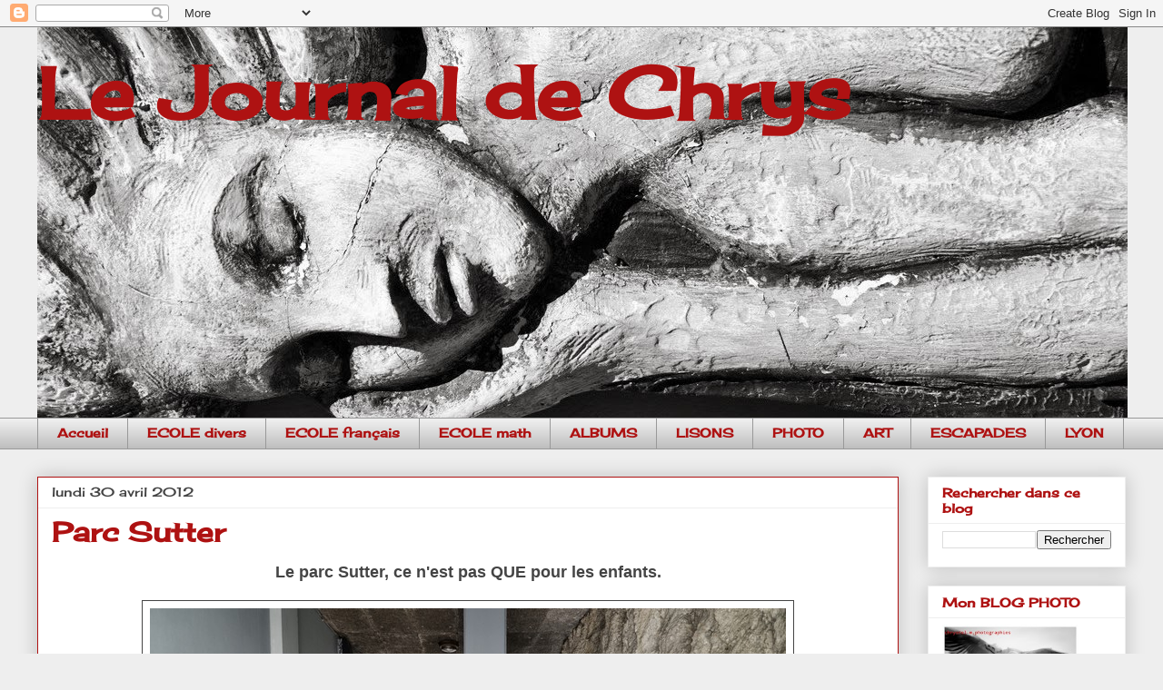

--- FILE ---
content_type: text/html; charset=UTF-8
request_url: https://lejournaldechrys.blogspot.com/2012/04/
body_size: 39834
content:
<!DOCTYPE html>
<html class='v2' dir='ltr' lang='fr'>
<head>
<link href='https://www.blogger.com/static/v1/widgets/335934321-css_bundle_v2.css' rel='stylesheet' type='text/css'/>
<meta content='width=1100' name='viewport'/>
<meta content='text/html; charset=UTF-8' http-equiv='Content-Type'/>
<meta content='blogger' name='generator'/>
<link href='https://lejournaldechrys.blogspot.com/favicon.ico' rel='icon' type='image/x-icon'/>
<link href='http://lejournaldechrys.blogspot.com/2012/04/' rel='canonical'/>
<link rel="alternate" type="application/atom+xml" title="Le Journal de Chrys - Atom" href="https://lejournaldechrys.blogspot.com/feeds/posts/default" />
<link rel="alternate" type="application/rss+xml" title="Le Journal de Chrys - RSS" href="https://lejournaldechrys.blogspot.com/feeds/posts/default?alt=rss" />
<link rel="service.post" type="application/atom+xml" title="Le Journal de Chrys - Atom" href="https://www.blogger.com/feeds/451404767134071462/posts/default" />
<!--Can't find substitution for tag [blog.ieCssRetrofitLinks]-->
<meta content='http://lejournaldechrys.blogspot.com/2012/04/' property='og:url'/>
<meta content='Le Journal de Chrys' property='og:title'/>
<meta content='' property='og:description'/>
<title>Le Journal de Chrys: avril 2012</title>
<style type='text/css'>@font-face{font-family:'Cherry Cream Soda';font-style:normal;font-weight:400;font-display:swap;src:url(//fonts.gstatic.com/s/cherrycreamsoda/v21/UMBIrOxBrW6w2FFyi9paG0fdVdRciQd9A98ZD47H.woff2)format('woff2');unicode-range:U+0000-00FF,U+0131,U+0152-0153,U+02BB-02BC,U+02C6,U+02DA,U+02DC,U+0304,U+0308,U+0329,U+2000-206F,U+20AC,U+2122,U+2191,U+2193,U+2212,U+2215,U+FEFF,U+FFFD;}</style>
<style id='page-skin-1' type='text/css'><!--
/*
-----------------------------------------------
Blogger Template Style
Name:     Awesome Inc.
Designer: Tina Chen
URL:      tinachen.org
----------------------------------------------- */
/* Content
----------------------------------------------- */
body {
font: normal normal 13px Arial, Tahoma, Helvetica, FreeSans, sans-serif;
color: #444444;
background: #eeeeee none repeat scroll top left;
}
html body .content-outer {
min-width: 0;
max-width: 100%;
width: 100%;
}
a:link {
text-decoration: none;
color: #ae1212;
}
a:visited {
text-decoration: none;
color: #ae1212;
}
a:hover {
text-decoration: underline;
color: #ae1212;
}
.body-fauxcolumn-outer .cap-top {
position: absolute;
z-index: 1;
height: 276px;
width: 100%;
background: transparent none repeat-x scroll top left;
_background-image: none;
}
/* Columns
----------------------------------------------- */
.content-inner {
padding: 0;
}
.header-inner .section {
margin: 0 16px;
}
.tabs-inner .section {
margin: 0 16px;
}
.main-inner {
padding-top: 30px;
}
.main-inner .column-center-inner,
.main-inner .column-left-inner,
.main-inner .column-right-inner {
padding: 0 5px;
}
*+html body .main-inner .column-center-inner {
margin-top: -30px;
}
#layout .main-inner .column-center-inner {
margin-top: 0;
}
/* Header
----------------------------------------------- */
.header-outer {
margin: 0 0 0 0;
background: #eeeeee none repeat scroll 0 0;
}
.Header h1 {
font: normal bold 80px Cherry Cream Soda;
color: #ae1212;
text-shadow: 0 0 -1px #000000;
}
.Header h1 a {
color: #ae1212;
}
.Header .description {
font: normal normal 14px Arial, Tahoma, Helvetica, FreeSans, sans-serif;
color: #444444;
}
.header-inner .Header .titlewrapper,
.header-inner .Header .descriptionwrapper {
padding-left: 0;
padding-right: 0;
margin-bottom: 0;
}
.header-inner .Header .titlewrapper {
padding-top: 22px;
}
/* Tabs
----------------------------------------------- */
.tabs-outer {
overflow: hidden;
position: relative;
background: #eeeeee url(//www.blogblog.com/1kt/awesomeinc/tabs_gradient_light.png) repeat scroll 0 0;
}
#layout .tabs-outer {
overflow: visible;
}
.tabs-cap-top, .tabs-cap-bottom {
position: absolute;
width: 100%;
border-top: 1px solid #999999;
}
.tabs-cap-bottom {
bottom: 0;
}
.tabs-inner .widget li a {
display: inline-block;
margin: 0;
padding: .6em 1.5em;
font: normal bold 14px Cherry Cream Soda;
color: #ae1212;
border-top: 1px solid #999999;
border-bottom: 1px solid #999999;
border-left: 1px solid #999999;
height: 16px;
line-height: 16px;
}
.tabs-inner .widget li:last-child a {
border-right: 1px solid #999999;
}
.tabs-inner .widget li.selected a, .tabs-inner .widget li a:hover {
background: #666666 url(//www.blogblog.com/1kt/awesomeinc/tabs_gradient_light.png) repeat-x scroll 0 -100px;
color: #ffffff;
}
/* Headings
----------------------------------------------- */
h2 {
font: normal bold 14px Cherry Cream Soda;
color: #ae1212;
}
/* Widgets
----------------------------------------------- */
.main-inner .section {
margin: 0 27px;
padding: 0;
}
.main-inner .column-left-outer,
.main-inner .column-right-outer {
margin-top: 0;
}
#layout .main-inner .column-left-outer,
#layout .main-inner .column-right-outer {
margin-top: 0;
}
.main-inner .column-left-inner,
.main-inner .column-right-inner {
background: transparent none repeat 0 0;
-moz-box-shadow: 0 0 0 rgba(0, 0, 0, .2);
-webkit-box-shadow: 0 0 0 rgba(0, 0, 0, .2);
-goog-ms-box-shadow: 0 0 0 rgba(0, 0, 0, .2);
box-shadow: 0 0 0 rgba(0, 0, 0, .2);
-moz-border-radius: 0;
-webkit-border-radius: 0;
-goog-ms-border-radius: 0;
border-radius: 0;
}
#layout .main-inner .column-left-inner,
#layout .main-inner .column-right-inner {
margin-top: 0;
}
.sidebar .widget {
font: normal normal 14px Cherry Cream Soda;
color: #444444;
}
.sidebar .widget a:link {
color: #666666;
}
.sidebar .widget a:visited {
color: #444444;
}
.sidebar .widget a:hover {
color: #666666;
}
.sidebar .widget h2 {
text-shadow: 0 0 -1px #000000;
}
.main-inner .widget {
background-color: #ffffff;
border: 1px solid #eeeeee;
padding: 0 15px 15px;
margin: 20px -16px;
-moz-box-shadow: 0 0 20px rgba(0, 0, 0, .2);
-webkit-box-shadow: 0 0 20px rgba(0, 0, 0, .2);
-goog-ms-box-shadow: 0 0 20px rgba(0, 0, 0, .2);
box-shadow: 0 0 20px rgba(0, 0, 0, .2);
-moz-border-radius: 0;
-webkit-border-radius: 0;
-goog-ms-border-radius: 0;
border-radius: 0;
}
.main-inner .widget h2 {
margin: 0 -15px;
padding: .6em 15px .5em;
border-bottom: 1px solid transparent;
}
.footer-inner .widget h2 {
padding: 0 0 .4em;
border-bottom: 1px solid transparent;
}
.main-inner .widget h2 + div, .footer-inner .widget h2 + div {
border-top: 1px solid #eeeeee;
padding-top: 8px;
}
.main-inner .widget .widget-content {
margin: 0 -15px;
padding: 7px 15px 0;
}
.main-inner .widget ul, .main-inner .widget #ArchiveList ul.flat {
margin: -8px -15px 0;
padding: 0;
list-style: none;
}
.main-inner .widget #ArchiveList {
margin: -8px 0 0;
}
.main-inner .widget ul li, .main-inner .widget #ArchiveList ul.flat li {
padding: .5em 15px;
text-indent: 0;
color: #666666;
border-top: 1px solid #eeeeee;
border-bottom: 1px solid transparent;
}
.main-inner .widget #ArchiveList ul li {
padding-top: .25em;
padding-bottom: .25em;
}
.main-inner .widget ul li:first-child, .main-inner .widget #ArchiveList ul.flat li:first-child {
border-top: none;
}
.main-inner .widget ul li:last-child, .main-inner .widget #ArchiveList ul.flat li:last-child {
border-bottom: none;
}
.post-body {
position: relative;
}
.main-inner .widget .post-body ul {
padding: 0 2.5em;
margin: .5em 0;
list-style: disc;
}
.main-inner .widget .post-body ul li {
padding: 0.25em 0;
margin-bottom: .25em;
color: #444444;
border: none;
}
.footer-inner .widget ul {
padding: 0;
list-style: none;
}
.widget .zippy {
color: #666666;
}
/* Posts
----------------------------------------------- */
body .main-inner .Blog {
padding: 0;
margin-bottom: 1em;
background-color: transparent;
border: none;
-moz-box-shadow: 0 0 0 rgba(0, 0, 0, 0);
-webkit-box-shadow: 0 0 0 rgba(0, 0, 0, 0);
-goog-ms-box-shadow: 0 0 0 rgba(0, 0, 0, 0);
box-shadow: 0 0 0 rgba(0, 0, 0, 0);
}
.main-inner .section:last-child .Blog:last-child {
padding: 0;
margin-bottom: 1em;
}
.main-inner .widget h2.date-header {
margin: 0 -15px 1px;
padding: 0 0 0 0;
font: normal normal 14px Cherry Cream Soda;
color: #444444;
background: transparent none no-repeat scroll top left;
border-top: 0 solid #eeeeee;
border-bottom: 1px solid transparent;
-moz-border-radius-topleft: 0;
-moz-border-radius-topright: 0;
-webkit-border-top-left-radius: 0;
-webkit-border-top-right-radius: 0;
border-top-left-radius: 0;
border-top-right-radius: 0;
position: static;
bottom: 100%;
right: 15px;
text-shadow: 0 0 -1px #000000;
}
.main-inner .widget h2.date-header span {
font: normal normal 14px Cherry Cream Soda;
display: block;
padding: .5em 15px;
border-left: 0 solid #eeeeee;
border-right: 0 solid #eeeeee;
}
.date-outer {
position: relative;
margin: 30px 0 20px;
padding: 0 15px;
background-color: #ffffff;
border: 1px solid #ae1212;
-moz-box-shadow: 0 0 20px rgba(0, 0, 0, .2);
-webkit-box-shadow: 0 0 20px rgba(0, 0, 0, .2);
-goog-ms-box-shadow: 0 0 20px rgba(0, 0, 0, .2);
box-shadow: 0 0 20px rgba(0, 0, 0, .2);
-moz-border-radius: 0;
-webkit-border-radius: 0;
-goog-ms-border-radius: 0;
border-radius: 0;
}
.date-outer:first-child {
margin-top: 0;
}
.date-outer:last-child {
margin-bottom: 20px;
-moz-border-radius-bottomleft: 0;
-moz-border-radius-bottomright: 0;
-webkit-border-bottom-left-radius: 0;
-webkit-border-bottom-right-radius: 0;
-goog-ms-border-bottom-left-radius: 0;
-goog-ms-border-bottom-right-radius: 0;
border-bottom-left-radius: 0;
border-bottom-right-radius: 0;
}
.date-posts {
margin: 0 -15px;
padding: 0 15px;
clear: both;
}
.post-outer, .inline-ad {
border-top: 1px solid #666666;
margin: 0 -15px;
padding: 15px 15px;
}
.post-outer {
padding-bottom: 10px;
}
.post-outer:first-child {
padding-top: 0;
border-top: none;
}
.post-outer:last-child, .inline-ad:last-child {
border-bottom: none;
}
.post-body {
position: relative;
}
.post-body img {
padding: 8px;
background: transparent;
border: 1px solid #444444;
-moz-box-shadow: 0 0 0 rgba(0, 0, 0, .2);
-webkit-box-shadow: 0 0 0 rgba(0, 0, 0, .2);
box-shadow: 0 0 0 rgba(0, 0, 0, .2);
-moz-border-radius: 0;
-webkit-border-radius: 0;
border-radius: 0;
}
h3.post-title, h4 {
font: normal bold 30px Cherry Cream Soda;
color: #ae1212;
}
h3.post-title a {
font: normal bold 30px Cherry Cream Soda;
color: #ae1212;
}
h3.post-title a:hover {
color: #ae1212;
text-decoration: underline;
}
.post-header {
margin: 0 0 1em;
}
.post-body {
line-height: 1.4;
}
.post-outer h2 {
color: #444444;
}
.post-footer {
margin: 1.5em 0 0;
}
#blog-pager {
padding: 15px;
font-size: 120%;
background-color: #ffffff;
border: 1px solid #eeeeee;
-moz-box-shadow: 0 0 20px rgba(0, 0, 0, .2);
-webkit-box-shadow: 0 0 20px rgba(0, 0, 0, .2);
-goog-ms-box-shadow: 0 0 20px rgba(0, 0, 0, .2);
box-shadow: 0 0 20px rgba(0, 0, 0, .2);
-moz-border-radius: 0;
-webkit-border-radius: 0;
-goog-ms-border-radius: 0;
border-radius: 0;
-moz-border-radius-topleft: 0;
-moz-border-radius-topright: 0;
-webkit-border-top-left-radius: 0;
-webkit-border-top-right-radius: 0;
-goog-ms-border-top-left-radius: 0;
-goog-ms-border-top-right-radius: 0;
border-top-left-radius: 0;
border-top-right-radius-topright: 0;
margin-top: 1em;
}
.blog-feeds, .post-feeds {
margin: 1em 0;
text-align: center;
color: #444444;
}
.blog-feeds a, .post-feeds a {
color: #ae1212;
}
.blog-feeds a:visited, .post-feeds a:visited {
color: #ae1212;
}
.blog-feeds a:hover, .post-feeds a:hover {
color: #ae1212;
}
.post-outer .comments {
margin-top: 2em;
}
/* Comments
----------------------------------------------- */
.comments .comments-content .icon.blog-author {
background-repeat: no-repeat;
background-image: url([data-uri]);
}
.comments .comments-content .loadmore a {
border-top: 1px solid #999999;
border-bottom: 1px solid #999999;
}
.comments .continue {
border-top: 2px solid #999999;
}
/* Footer
----------------------------------------------- */
.footer-outer {
margin: -20px 0 -1px;
padding: 20px 0 0;
color: #444444;
overflow: hidden;
}
.footer-fauxborder-left {
border-top: 1px solid #eeeeee;
background: #ffffff none repeat scroll 0 0;
-moz-box-shadow: 0 0 20px rgba(0, 0, 0, .2);
-webkit-box-shadow: 0 0 20px rgba(0, 0, 0, .2);
-goog-ms-box-shadow: 0 0 20px rgba(0, 0, 0, .2);
box-shadow: 0 0 20px rgba(0, 0, 0, .2);
margin: 0 -20px;
}
/* Mobile
----------------------------------------------- */
body.mobile {
background-size: auto;
}
.mobile .body-fauxcolumn-outer {
background: transparent none repeat scroll top left;
}
*+html body.mobile .main-inner .column-center-inner {
margin-top: 0;
}
.mobile .main-inner .widget {
padding: 0 0 15px;
}
.mobile .main-inner .widget h2 + div,
.mobile .footer-inner .widget h2 + div {
border-top: none;
padding-top: 0;
}
.mobile .footer-inner .widget h2 {
padding: 0.5em 0;
border-bottom: none;
}
.mobile .main-inner .widget .widget-content {
margin: 0;
padding: 7px 0 0;
}
.mobile .main-inner .widget ul,
.mobile .main-inner .widget #ArchiveList ul.flat {
margin: 0 -15px 0;
}
.mobile .main-inner .widget h2.date-header {
right: 0;
}
.mobile .date-header span {
padding: 0.4em 0;
}
.mobile .date-outer:first-child {
margin-bottom: 0;
border: 1px solid #ae1212;
-moz-border-radius-topleft: 0;
-moz-border-radius-topright: 0;
-webkit-border-top-left-radius: 0;
-webkit-border-top-right-radius: 0;
-goog-ms-border-top-left-radius: 0;
-goog-ms-border-top-right-radius: 0;
border-top-left-radius: 0;
border-top-right-radius: 0;
}
.mobile .date-outer {
border-color: #ae1212;
border-width: 0 1px 1px;
}
.mobile .date-outer:last-child {
margin-bottom: 0;
}
.mobile .main-inner {
padding: 0;
}
.mobile .header-inner .section {
margin: 0;
}
.mobile .post-outer, .mobile .inline-ad {
padding: 5px 0;
}
.mobile .tabs-inner .section {
margin: 0 10px;
}
.mobile .main-inner .widget h2 {
margin: 0;
padding: 0;
}
.mobile .main-inner .widget h2.date-header span {
padding: 0;
}
.mobile .main-inner .widget .widget-content {
margin: 0;
padding: 7px 0 0;
}
.mobile #blog-pager {
border: 1px solid transparent;
background: #ffffff none repeat scroll 0 0;
}
.mobile .main-inner .column-left-inner,
.mobile .main-inner .column-right-inner {
background: transparent none repeat 0 0;
-moz-box-shadow: none;
-webkit-box-shadow: none;
-goog-ms-box-shadow: none;
box-shadow: none;
}
.mobile .date-posts {
margin: 0;
padding: 0;
}
.mobile .footer-fauxborder-left {
margin: 0;
border-top: inherit;
}
.mobile .main-inner .section:last-child .Blog:last-child {
margin-bottom: 0;
}
.mobile-index-contents {
color: #444444;
}
.mobile .mobile-link-button {
background: #ae1212 url(//www.blogblog.com/1kt/awesomeinc/tabs_gradient_light.png) repeat scroll 0 0;
}
.mobile-link-button a:link, .mobile-link-button a:visited {
color: #ffffff;
}
.mobile .tabs-inner .PageList .widget-content {
background: transparent;
border-top: 1px solid;
border-color: #999999;
color: #ae1212;
}
.mobile .tabs-inner .PageList .widget-content .pagelist-arrow {
border-left: 1px solid #999999;
}

--></style>
<style id='template-skin-1' type='text/css'><!--
body {
min-width: 1230px;
}
.content-outer, .content-fauxcolumn-outer, .region-inner {
min-width: 1230px;
max-width: 1230px;
_width: 1230px;
}
.main-inner .columns {
padding-left: 0px;
padding-right: 250px;
}
.main-inner .fauxcolumn-center-outer {
left: 0px;
right: 250px;
/* IE6 does not respect left and right together */
_width: expression(this.parentNode.offsetWidth -
parseInt("0px") -
parseInt("250px") + 'px');
}
.main-inner .fauxcolumn-left-outer {
width: 0px;
}
.main-inner .fauxcolumn-right-outer {
width: 250px;
}
.main-inner .column-left-outer {
width: 0px;
right: 100%;
margin-left: -0px;
}
.main-inner .column-right-outer {
width: 250px;
margin-right: -250px;
}
#layout {
min-width: 0;
}
#layout .content-outer {
min-width: 0;
width: 800px;
}
#layout .region-inner {
min-width: 0;
width: auto;
}
body#layout div.add_widget {
padding: 8px;
}
body#layout div.add_widget a {
margin-left: 32px;
}
--></style>
<link href='https://www.blogger.com/dyn-css/authorization.css?targetBlogID=451404767134071462&amp;zx=84c9dc0f-adaf-4415-a2cc-71e913beca53' media='none' onload='if(media!=&#39;all&#39;)media=&#39;all&#39;' rel='stylesheet'/><noscript><link href='https://www.blogger.com/dyn-css/authorization.css?targetBlogID=451404767134071462&amp;zx=84c9dc0f-adaf-4415-a2cc-71e913beca53' rel='stylesheet'/></noscript>
<meta name='google-adsense-platform-account' content='ca-host-pub-1556223355139109'/>
<meta name='google-adsense-platform-domain' content='blogspot.com'/>

<!-- data-ad-client=ca-pub-7621915831733100 -->

</head>
<body class='loading variant-light'>
<div class='navbar section' id='navbar' name='Navbar'><div class='widget Navbar' data-version='1' id='Navbar1'><script type="text/javascript">
    function setAttributeOnload(object, attribute, val) {
      if(window.addEventListener) {
        window.addEventListener('load',
          function(){ object[attribute] = val; }, false);
      } else {
        window.attachEvent('onload', function(){ object[attribute] = val; });
      }
    }
  </script>
<div id="navbar-iframe-container"></div>
<script type="text/javascript" src="https://apis.google.com/js/platform.js"></script>
<script type="text/javascript">
      gapi.load("gapi.iframes:gapi.iframes.style.bubble", function() {
        if (gapi.iframes && gapi.iframes.getContext) {
          gapi.iframes.getContext().openChild({
              url: 'https://www.blogger.com/navbar/451404767134071462?origin\x3dhttps://lejournaldechrys.blogspot.com',
              where: document.getElementById("navbar-iframe-container"),
              id: "navbar-iframe"
          });
        }
      });
    </script><script type="text/javascript">
(function() {
var script = document.createElement('script');
script.type = 'text/javascript';
script.src = '//pagead2.googlesyndication.com/pagead/js/google_top_exp.js';
var head = document.getElementsByTagName('head')[0];
if (head) {
head.appendChild(script);
}})();
</script>
</div></div>
<div class='body-fauxcolumns'>
<div class='fauxcolumn-outer body-fauxcolumn-outer'>
<div class='cap-top'>
<div class='cap-left'></div>
<div class='cap-right'></div>
</div>
<div class='fauxborder-left'>
<div class='fauxborder-right'></div>
<div class='fauxcolumn-inner'>
</div>
</div>
<div class='cap-bottom'>
<div class='cap-left'></div>
<div class='cap-right'></div>
</div>
</div>
</div>
<div class='content'>
<div class='content-fauxcolumns'>
<div class='fauxcolumn-outer content-fauxcolumn-outer'>
<div class='cap-top'>
<div class='cap-left'></div>
<div class='cap-right'></div>
</div>
<div class='fauxborder-left'>
<div class='fauxborder-right'></div>
<div class='fauxcolumn-inner'>
</div>
</div>
<div class='cap-bottom'>
<div class='cap-left'></div>
<div class='cap-right'></div>
</div>
</div>
</div>
<div class='content-outer'>
<div class='content-cap-top cap-top'>
<div class='cap-left'></div>
<div class='cap-right'></div>
</div>
<div class='fauxborder-left content-fauxborder-left'>
<div class='fauxborder-right content-fauxborder-right'></div>
<div class='content-inner'>
<header>
<div class='header-outer'>
<div class='header-cap-top cap-top'>
<div class='cap-left'></div>
<div class='cap-right'></div>
</div>
<div class='fauxborder-left header-fauxborder-left'>
<div class='fauxborder-right header-fauxborder-right'></div>
<div class='region-inner header-inner'>
<div class='header section' id='header' name='En-tête'><div class='widget Header' data-version='1' id='Header1'>
<div id='header-inner' style='background-image: url("https://blogger.googleusercontent.com/img/b/R29vZ2xl/AVvXsEi5uHd9qXndwV96vPnClGueRqgXqoRM4X9LpyMWvztBdAlaFVMVZOcxmISbHbDY_rmEoQ4zyjaqQilTcdKxUWOn_bbHGxC_DvOPb_v1iETvH3DyksfdfZqCODAveFt6eNW9ZHDtysIiyPp3/s1600/Banni%25C3%25A8re+blog+Chrys+printemps.jpg"); background-position: left; width: 1200px; min-height: 430px; _height: 430px; background-repeat: no-repeat; '>
<div class='titlewrapper' style='background: transparent'>
<h1 class='title' style='background: transparent; border-width: 0px'>
<a href='https://lejournaldechrys.blogspot.com/'>
Le Journal de Chrys
</a>
</h1>
</div>
<div class='descriptionwrapper'>
<p class='description'><span>
</span></p>
</div>
</div>
</div></div>
</div>
</div>
<div class='header-cap-bottom cap-bottom'>
<div class='cap-left'></div>
<div class='cap-right'></div>
</div>
</div>
</header>
<div class='tabs-outer'>
<div class='tabs-cap-top cap-top'>
<div class='cap-left'></div>
<div class='cap-right'></div>
</div>
<div class='fauxborder-left tabs-fauxborder-left'>
<div class='fauxborder-right tabs-fauxborder-right'></div>
<div class='region-inner tabs-inner'>
<div class='tabs section' id='crosscol' name='Toutes les colonnes'><div class='widget PageList' data-version='1' id='PageList1'>
<h2>Pages</h2>
<div class='widget-content'>
<ul>
<li>
<a href='https://lejournaldechrys.blogspot.com/'>Accueil</a>
</li>
<li>
<a href='https://lejournaldechrys.blogspot.com/p/ecole.html'>ECOLE divers</a>
</li>
<li>
<a href='https://lejournaldechrys.blogspot.com/p/ecole-francais.html'>ECOLE français</a>
</li>
<li>
<a href='https://lejournaldechrys.blogspot.com/p/ecole-math_14.html'>ECOLE math</a>
</li>
<li>
<a href='https://lejournaldechrys.blogspot.com/p/albums.html'>ALBUMS</a>
</li>
<li>
<a href='https://lejournaldechrys.blogspot.com/p/lisons.html'>LISONS</a>
</li>
<li>
<a href='https://lejournaldechrys.blogspot.com/p/photographes.html'>PHOTO</a>
</li>
<li>
<a href='https://lejournaldechrys.blogspot.com/p/peinture.html'>ART</a>
</li>
<li>
<a href='https://lejournaldechrys.blogspot.com/p/escapades.html'>ESCAPADES</a>
</li>
<li>
<a href='https://lejournaldechrys.blogspot.com/p/lyon.html'>LYON</a>
</li>
</ul>
<div class='clear'></div>
</div>
</div></div>
<div class='tabs no-items section' id='crosscol-overflow' name='Cross-Column 2'></div>
</div>
</div>
<div class='tabs-cap-bottom cap-bottom'>
<div class='cap-left'></div>
<div class='cap-right'></div>
</div>
</div>
<div class='main-outer'>
<div class='main-cap-top cap-top'>
<div class='cap-left'></div>
<div class='cap-right'></div>
</div>
<div class='fauxborder-left main-fauxborder-left'>
<div class='fauxborder-right main-fauxborder-right'></div>
<div class='region-inner main-inner'>
<div class='columns fauxcolumns'>
<div class='fauxcolumn-outer fauxcolumn-center-outer'>
<div class='cap-top'>
<div class='cap-left'></div>
<div class='cap-right'></div>
</div>
<div class='fauxborder-left'>
<div class='fauxborder-right'></div>
<div class='fauxcolumn-inner'>
</div>
</div>
<div class='cap-bottom'>
<div class='cap-left'></div>
<div class='cap-right'></div>
</div>
</div>
<div class='fauxcolumn-outer fauxcolumn-left-outer'>
<div class='cap-top'>
<div class='cap-left'></div>
<div class='cap-right'></div>
</div>
<div class='fauxborder-left'>
<div class='fauxborder-right'></div>
<div class='fauxcolumn-inner'>
</div>
</div>
<div class='cap-bottom'>
<div class='cap-left'></div>
<div class='cap-right'></div>
</div>
</div>
<div class='fauxcolumn-outer fauxcolumn-right-outer'>
<div class='cap-top'>
<div class='cap-left'></div>
<div class='cap-right'></div>
</div>
<div class='fauxborder-left'>
<div class='fauxborder-right'></div>
<div class='fauxcolumn-inner'>
</div>
</div>
<div class='cap-bottom'>
<div class='cap-left'></div>
<div class='cap-right'></div>
</div>
</div>
<!-- corrects IE6 width calculation -->
<div class='columns-inner'>
<div class='column-center-outer'>
<div class='column-center-inner'>
<div class='main section' id='main' name='Principal'><div class='widget Blog' data-version='1' id='Blog1'>
<div class='blog-posts hfeed'>

          <div class="date-outer">
        
<h2 class='date-header'><span>lundi 30 avril 2012</span></h2>

          <div class="date-posts">
        
<div class='post-outer'>
<div class='post hentry uncustomized-post-template' itemprop='blogPost' itemscope='itemscope' itemtype='http://schema.org/BlogPosting'>
<meta content='https://blogger.googleusercontent.com/img/b/R29vZ2xl/AVvXsEg2_ACPTw2cgH5EbHYtI07VuTOgxFDbs77TkzyPAzWK5TWShSWy2U3-tUA5xtCyxT69csLYDSWX1RTU-YyuYeJu4oELL5F4iHWtiQhas3Jd7ajMPZmut1JKdTDMlRFxljdaDKJbQgl07PQ/s1600/DSC_7539-2+BLOG.jpg' itemprop='image_url'/>
<meta content='451404767134071462' itemprop='blogId'/>
<meta content='4176332749350213696' itemprop='postId'/>
<a name='4176332749350213696'></a>
<h3 class='post-title entry-title' itemprop='name'>
<a href='https://lejournaldechrys.blogspot.com/2012/04/parc-sutter.html'>Parc Sutter</a>
</h3>
<div class='post-header'>
<div class='post-header-line-1'></div>
</div>
<div class='post-body entry-content' id='post-body-4176332749350213696' itemprop='description articleBody'>
<div style="text-align: center;">
<span style="font-size: large;"><b>Le parc Sutter, ce n'est pas QUE pour les enfants. </b></span></div>
<div style="text-align: center;">
<br /></div>
<div class="separator" style="clear: both; text-align: center;">
<a href="https://blogger.googleusercontent.com/img/b/R29vZ2xl/AVvXsEg2_ACPTw2cgH5EbHYtI07VuTOgxFDbs77TkzyPAzWK5TWShSWy2U3-tUA5xtCyxT69csLYDSWX1RTU-YyuYeJu4oELL5F4iHWtiQhas3Jd7ajMPZmut1JKdTDMlRFxljdaDKJbQgl07PQ/s1600/DSC_7539-2+BLOG.jpg" imageanchor="1" style="margin-left: 1em; margin-right: 1em;"><img border="0" src="https://blogger.googleusercontent.com/img/b/R29vZ2xl/AVvXsEg2_ACPTw2cgH5EbHYtI07VuTOgxFDbs77TkzyPAzWK5TWShSWy2U3-tUA5xtCyxT69csLYDSWX1RTU-YyuYeJu4oELL5F4iHWtiQhas3Jd7ajMPZmut1JKdTDMlRFxljdaDKJbQgl07PQ/s1600/DSC_7539-2+BLOG.jpg" /></a></div>
<div style="text-align: center;">
<br /></div>
<div style="text-align: center;">
<br /></div>
<div class="separator" style="clear: both; text-align: center;">
<a href="https://blogger.googleusercontent.com/img/b/R29vZ2xl/AVvXsEgbUZ7Ct_6ax6a3V48QSd8QKZPm9cIcPI7-HtBIY6kUIi_im885a6FbOs4iLYhoM92NQT1GQtpApICJhEYTXZxOgIFfE_MldqqagKrVKRVIgASAUPuGzmf3NyRATbuE2uihlmwI3W5kzUs/s1600/DSC_7542-2BLOG.jpg" imageanchor="1" style="margin-left: 1em; margin-right: 1em;"><img border="0" src="https://blogger.googleusercontent.com/img/b/R29vZ2xl/AVvXsEgbUZ7Ct_6ax6a3V48QSd8QKZPm9cIcPI7-HtBIY6kUIi_im885a6FbOs4iLYhoM92NQT1GQtpApICJhEYTXZxOgIFfE_MldqqagKrVKRVIgASAUPuGzmf3NyRATbuE2uihlmwI3W5kzUs/s1600/DSC_7542-2BLOG.jpg" /></a></div>
<br />
<div class="separator" style="clear: both; text-align: center;">
<a href="https://blogger.googleusercontent.com/img/b/R29vZ2xl/AVvXsEjHH4EfbuRmhXTTi5KUHj2Dm4FioCNZabwH2g80uOHql2N7mjBZMp6V07FRdUNQJ-rwAYMcc3U2hruDMT7Ph1onelnP0KqGpDQqpA9-_Xqbe5WAgrajVeyDBheysyvuXpRxRBt7Rx-CZ8Q/s1600/DSC_7547-2BLOG.jpg" imageanchor="1" style="margin-left: 1em; margin-right: 1em;"><img border="0" src="https://blogger.googleusercontent.com/img/b/R29vZ2xl/AVvXsEjHH4EfbuRmhXTTi5KUHj2Dm4FioCNZabwH2g80uOHql2N7mjBZMp6V07FRdUNQJ-rwAYMcc3U2hruDMT7Ph1onelnP0KqGpDQqpA9-_Xqbe5WAgrajVeyDBheysyvuXpRxRBt7Rx-CZ8Q/s1600/DSC_7547-2BLOG.jpg" /></a></div>
<div style="text-align: center;">
<br /></div>
<div style="text-align: center;">
<br /></div>
<div style="text-align: center;">
<b>L'instant T chez <a href="http://nikita-m-hera.over-blog.com/" target="_blank">Nikit@</a></b></div>
<div style="text-align: center;">
<br /></div>
<div style="text-align: center;">
<br /></div>
<div style='clear: both;'></div>
</div>
<div class='post-footer'>
<div class='post-footer-line post-footer-line-1'>
<span class='post-author vcard'>
Publié par
<span class='fn' itemprop='author' itemscope='itemscope' itemtype='http://schema.org/Person'>
<meta content='https://www.blogger.com/profile/15014558373916241325' itemprop='url'/>
<a class='g-profile' href='https://www.blogger.com/profile/15014558373916241325' rel='author' title='author profile'>
<span itemprop='name'>Le Journal de Chrys</span>
</a>
</span>
</span>
<span class='post-timestamp'>
à
<meta content='http://lejournaldechrys.blogspot.com/2012/04/parc-sutter.html' itemprop='url'/>
<a class='timestamp-link' href='https://lejournaldechrys.blogspot.com/2012/04/parc-sutter.html' rel='bookmark' title='permanent link'><abbr class='published' itemprop='datePublished' title='2012-04-30T07:00:00+02:00'>07:00</abbr></a>
</span>
<span class='post-comment-link'>
<a class='comment-link' href='https://lejournaldechrys.blogspot.com/2012/04/parc-sutter.html#comment-form' onclick=''>
15&#160;commentaires:
  </a>
</span>
<span class='post-icons'>
<span class='item-control blog-admin pid-1515960197'>
<a href='https://www.blogger.com/post-edit.g?blogID=451404767134071462&postID=4176332749350213696&from=pencil' title='Modifier l&#39;article'>
<img alt='' class='icon-action' height='18' src='https://resources.blogblog.com/img/icon18_edit_allbkg.gif' width='18'/>
</a>
</span>
</span>
<div class='post-share-buttons goog-inline-block'>
<a class='goog-inline-block share-button sb-email' href='https://www.blogger.com/share-post.g?blogID=451404767134071462&postID=4176332749350213696&target=email' target='_blank' title='Envoyer par e-mail'><span class='share-button-link-text'>Envoyer par e-mail</span></a><a class='goog-inline-block share-button sb-blog' href='https://www.blogger.com/share-post.g?blogID=451404767134071462&postID=4176332749350213696&target=blog' onclick='window.open(this.href, "_blank", "height=270,width=475"); return false;' target='_blank' title='BlogThis!'><span class='share-button-link-text'>BlogThis!</span></a><a class='goog-inline-block share-button sb-twitter' href='https://www.blogger.com/share-post.g?blogID=451404767134071462&postID=4176332749350213696&target=twitter' target='_blank' title='Partager sur X'><span class='share-button-link-text'>Partager sur X</span></a><a class='goog-inline-block share-button sb-facebook' href='https://www.blogger.com/share-post.g?blogID=451404767134071462&postID=4176332749350213696&target=facebook' onclick='window.open(this.href, "_blank", "height=430,width=640"); return false;' target='_blank' title='Partager sur Facebook'><span class='share-button-link-text'>Partager sur Facebook</span></a><a class='goog-inline-block share-button sb-pinterest' href='https://www.blogger.com/share-post.g?blogID=451404767134071462&postID=4176332749350213696&target=pinterest' target='_blank' title='Partager sur Pinterest'><span class='share-button-link-text'>Partager sur Pinterest</span></a>
</div>
</div>
<div class='post-footer-line post-footer-line-2'>
<span class='post-labels'>
Libellés :
<a href='https://lejournaldechrys.blogspot.com/search/label/LYON' rel='tag'>LYON</a>
</span>
</div>
<div class='post-footer-line post-footer-line-3'>
<span class='post-location'>
</span>
</div>
</div>
</div>
</div>

          </div></div>
        

          <div class="date-outer">
        
<h2 class='date-header'><span>vendredi 27 avril 2012</span></h2>

          <div class="date-posts">
        
<div class='post-outer'>
<div class='post hentry uncustomized-post-template' itemprop='blogPost' itemscope='itemscope' itemtype='http://schema.org/BlogPosting'>
<meta content='https://blogger.googleusercontent.com/img/b/R29vZ2xl/AVvXsEhFo1U_YYMVWeT0j4mHowwLa-OCj46cU14LAqn_a-0SOYzKKfHJeZ31PJIKBjaL8HdX7BLHCeIsStjrFnLgCiaLZMIlvlVezXv0d-OhokgA3DlWqIGbYSs_yIatRojqBAvsjYUYvvHmEKs/s1600/DSC_7486-2+BLOG.jpg' itemprop='image_url'/>
<meta content='451404767134071462' itemprop='blogId'/>
<meta content='2896598843141882940' itemprop='postId'/>
<a name='2896598843141882940'></a>
<h3 class='post-title entry-title' itemprop='name'>
<a href='https://lejournaldechrys.blogspot.com/2012/04/eglise-romane.html'>Eglise romane</a>
</h3>
<div class='post-header'>
<div class='post-header-line-1'></div>
</div>
<div class='post-body entry-content' id='post-body-2896598843141882940' itemprop='description articleBody'>
<div style="text-align: center;">
<span style="font-size: large;"><b>Une église romane du XIIème siècle.</b></span></div>
<div style="text-align: center;">
<span style="font-size: large;"><b>Saint-Maurice de Beynost.</b></span></div>
<div style="text-align: center;">
<span style="font-size: large;"><b>Dans l'Ain.</b></span></div>
<br />
<div class="separator" style="clear: both; text-align: center;">
<a href="https://blogger.googleusercontent.com/img/b/R29vZ2xl/AVvXsEhFo1U_YYMVWeT0j4mHowwLa-OCj46cU14LAqn_a-0SOYzKKfHJeZ31PJIKBjaL8HdX7BLHCeIsStjrFnLgCiaLZMIlvlVezXv0d-OhokgA3DlWqIGbYSs_yIatRojqBAvsjYUYvvHmEKs/s1600/DSC_7486-2+BLOG.jpg" imageanchor="1" style="margin-left: 1em; margin-right: 1em;"><img border="0" src="https://blogger.googleusercontent.com/img/b/R29vZ2xl/AVvXsEhFo1U_YYMVWeT0j4mHowwLa-OCj46cU14LAqn_a-0SOYzKKfHJeZ31PJIKBjaL8HdX7BLHCeIsStjrFnLgCiaLZMIlvlVezXv0d-OhokgA3DlWqIGbYSs_yIatRojqBAvsjYUYvvHmEKs/s1600/DSC_7486-2+BLOG.jpg" /></a></div>
<br />
<br />
<div style="text-align: center;">
<b>Pour la photo de la semaine chez <a href="http://anteketborka.blogspot.fr/" target="_blank">Magda</a>.&nbsp;&nbsp;</b></div>
<div style="text-align: center;">
<br /></div>
<div style="text-align: center;">
<br /></div>
<div style='clear: both;'></div>
</div>
<div class='post-footer'>
<div class='post-footer-line post-footer-line-1'>
<span class='post-author vcard'>
Publié par
<span class='fn' itemprop='author' itemscope='itemscope' itemtype='http://schema.org/Person'>
<meta content='https://www.blogger.com/profile/15014558373916241325' itemprop='url'/>
<a class='g-profile' href='https://www.blogger.com/profile/15014558373916241325' rel='author' title='author profile'>
<span itemprop='name'>Le Journal de Chrys</span>
</a>
</span>
</span>
<span class='post-timestamp'>
à
<meta content='http://lejournaldechrys.blogspot.com/2012/04/eglise-romane.html' itemprop='url'/>
<a class='timestamp-link' href='https://lejournaldechrys.blogspot.com/2012/04/eglise-romane.html' rel='bookmark' title='permanent link'><abbr class='published' itemprop='datePublished' title='2012-04-27T07:00:00+02:00'>07:00</abbr></a>
</span>
<span class='post-comment-link'>
<a class='comment-link' href='https://lejournaldechrys.blogspot.com/2012/04/eglise-romane.html#comment-form' onclick=''>
25&#160;commentaires:
  </a>
</span>
<span class='post-icons'>
<span class='item-control blog-admin pid-1515960197'>
<a href='https://www.blogger.com/post-edit.g?blogID=451404767134071462&postID=2896598843141882940&from=pencil' title='Modifier l&#39;article'>
<img alt='' class='icon-action' height='18' src='https://resources.blogblog.com/img/icon18_edit_allbkg.gif' width='18'/>
</a>
</span>
</span>
<div class='post-share-buttons goog-inline-block'>
<a class='goog-inline-block share-button sb-email' href='https://www.blogger.com/share-post.g?blogID=451404767134071462&postID=2896598843141882940&target=email' target='_blank' title='Envoyer par e-mail'><span class='share-button-link-text'>Envoyer par e-mail</span></a><a class='goog-inline-block share-button sb-blog' href='https://www.blogger.com/share-post.g?blogID=451404767134071462&postID=2896598843141882940&target=blog' onclick='window.open(this.href, "_blank", "height=270,width=475"); return false;' target='_blank' title='BlogThis!'><span class='share-button-link-text'>BlogThis!</span></a><a class='goog-inline-block share-button sb-twitter' href='https://www.blogger.com/share-post.g?blogID=451404767134071462&postID=2896598843141882940&target=twitter' target='_blank' title='Partager sur X'><span class='share-button-link-text'>Partager sur X</span></a><a class='goog-inline-block share-button sb-facebook' href='https://www.blogger.com/share-post.g?blogID=451404767134071462&postID=2896598843141882940&target=facebook' onclick='window.open(this.href, "_blank", "height=430,width=640"); return false;' target='_blank' title='Partager sur Facebook'><span class='share-button-link-text'>Partager sur Facebook</span></a><a class='goog-inline-block share-button sb-pinterest' href='https://www.blogger.com/share-post.g?blogID=451404767134071462&postID=2896598843141882940&target=pinterest' target='_blank' title='Partager sur Pinterest'><span class='share-button-link-text'>Partager sur Pinterest</span></a>
</div>
</div>
<div class='post-footer-line post-footer-line-2'>
<span class='post-labels'>
Libellés :
<a href='https://lejournaldechrys.blogspot.com/search/label/PHOTOGRAPHIES%20perso' rel='tag'>PHOTOGRAPHIES perso</a>
</span>
</div>
<div class='post-footer-line post-footer-line-3'>
<span class='post-location'>
</span>
</div>
</div>
</div>
</div>

          </div></div>
        

          <div class="date-outer">
        
<h2 class='date-header'><span>jeudi 26 avril 2012</span></h2>

          <div class="date-posts">
        
<div class='post-outer'>
<div class='post hentry uncustomized-post-template' itemprop='blogPost' itemscope='itemscope' itemtype='http://schema.org/BlogPosting'>
<meta content='https://blogger.googleusercontent.com/img/b/R29vZ2xl/AVvXsEjEI93AR3pagxfRI8dvdY6B-nQguJ_yU8lg2cplYRzJgKraI3efC3G9Hy2HcxhES5LBrF2b-xm1mZHVRNK5aeOO6qjOi8sbMvTl0YS5YDuP9uTdgQ425sAKQJJeg73m2m0jk3ToqkdTTck/s1600/P1370710+BLOG.jpg' itemprop='image_url'/>
<meta content='451404767134071462' itemprop='blogId'/>
<meta content='1384491075520957063' itemprop='postId'/>
<a name='1384491075520957063'></a>
<h3 class='post-title entry-title' itemprop='name'>
<a href='https://lejournaldechrys.blogspot.com/2012/04/picasso-lecole.html'>Picasso à l'école</a>
</h3>
<div class='post-header'>
<div class='post-header-line-1'></div>
</div>
<div class='post-body entry-content' id='post-body-1384491075520957063' itemprop='description articleBody'>
<div style="text-align: center;">
<span style="font-size: large;"><b>Voici le dernier travail concernant mon projet CIRQUE.&nbsp;</b></span></div>
<br />
<div class="separator" style="clear: both; text-align: center;">
<a href="https://blogger.googleusercontent.com/img/b/R29vZ2xl/AVvXsEjEI93AR3pagxfRI8dvdY6B-nQguJ_yU8lg2cplYRzJgKraI3efC3G9Hy2HcxhES5LBrF2b-xm1mZHVRNK5aeOO6qjOi8sbMvTl0YS5YDuP9uTdgQ425sAKQJJeg73m2m0jk3ToqkdTTck/s1600/P1370710+BLOG.jpg" imageanchor="1" style="margin-left: 1em; margin-right: 1em;"><img border="0" src="https://blogger.googleusercontent.com/img/b/R29vZ2xl/AVvXsEjEI93AR3pagxfRI8dvdY6B-nQguJ_yU8lg2cplYRzJgKraI3efC3G9Hy2HcxhES5LBrF2b-xm1mZHVRNK5aeOO6qjOi8sbMvTl0YS5YDuP9uTdgQ425sAKQJJeg73m2m0jk3ToqkdTTck/s1600/P1370710+BLOG.jpg" /></a></div>
<br />
<br />
<br />
<div style="text-align: justify;">
<span style="font-size: large;"><b>Nous nous sommes intéressés aux différents acrobates de Picasso. Voici les trois reproductions montrées aux élèves:</b></span></div>
<br />
<div class="separator" style="clear: both; text-align: center;">
<a href="https://blogger.googleusercontent.com/img/b/R29vZ2xl/AVvXsEgCBPx9C1GQbnUYqBs6vPy626Gt1r2kYXiC6rHdxrj5cc-FqI2brgJOdr1hkm1lrtB-8WSOgBGWfMWhphPdacBMOwYsTRsmedlp4ByKVpqi0eNbzclrJJTJoLOWRRH3jcozTI6hgr3OuTE/s1600/Pablo+Picasso+Femme+acrobate+1930.jpg" imageanchor="1" style="margin-left: 1em; margin-right: 1em;"><img border="0" src="https://blogger.googleusercontent.com/img/b/R29vZ2xl/AVvXsEgCBPx9C1GQbnUYqBs6vPy626Gt1r2kYXiC6rHdxrj5cc-FqI2brgJOdr1hkm1lrtB-8WSOgBGWfMWhphPdacBMOwYsTRsmedlp4ByKVpqi0eNbzclrJJTJoLOWRRH3jcozTI6hgr3OuTE/s1600/Pablo+Picasso+Femme+acrobate+1930.jpg" /></a></div>
<br />
<div class="separator" style="clear: both; text-align: center;">
<a href="https://blogger.googleusercontent.com/img/b/R29vZ2xl/AVvXsEipvAI5uAUWC1Dn9M06ttoSqijU1VhI8aLrd553A324hyphenhyphenjr6_FDtOrgq1e632k0MQqav5MHXKaCDn2IgvpEBx49ZD9KDzOSedm3uvT5U_4egowcJ5SqLy9etcGtDJedRFDqPN-v95Ge9iU/s1600/Pablo+Picasso+L%27acrobate+1930.jpg" imageanchor="1" style="margin-left: 1em; margin-right: 1em;"><img border="0" src="https://blogger.googleusercontent.com/img/b/R29vZ2xl/AVvXsEipvAI5uAUWC1Dn9M06ttoSqijU1VhI8aLrd553A324hyphenhyphenjr6_FDtOrgq1e632k0MQqav5MHXKaCDn2IgvpEBx49ZD9KDzOSedm3uvT5U_4egowcJ5SqLy9etcGtDJedRFDqPN-v95Ge9iU/s1600/Pablo+Picasso+L%27acrobate+1930.jpg" /></a></div>
<br />
<div class="separator" style="clear: both; text-align: center;">
<a href="https://blogger.googleusercontent.com/img/b/R29vZ2xl/AVvXsEgo7wWy3vioTbL4cnPQKNBLf5H_XyaYS57XAO3WEU2a9Smy-neVA4vp4GenmPc_CqKpplKaA9aVeUyaPvzpuXmo6dzgsHfU0V734XvQ670ZetT7Hq3Tu09bk1vTyCuTSXTKtoQOd-UV_tM/s1600/Pablo+Picasso+L%27acrobate+bleu+1929.jpg" imageanchor="1" style="margin-left: 1em; margin-right: 1em;"><img border="0" src="https://blogger.googleusercontent.com/img/b/R29vZ2xl/AVvXsEgo7wWy3vioTbL4cnPQKNBLf5H_XyaYS57XAO3WEU2a9Smy-neVA4vp4GenmPc_CqKpplKaA9aVeUyaPvzpuXmo6dzgsHfU0V734XvQ670ZetT7Hq3Tu09bk1vTyCuTSXTKtoQOd-UV_tM/s1600/Pablo+Picasso+L%27acrobate+bleu+1929.jpg" /></a></div>
<br />
<div style="text-align: center;">
<b>Vous retrouverez d'autres reproductions concernant le cirque <a href="http://lejournaldechrys.blogspot.fr/2012/02/le-cirque-dans-lart-pictural.html" target="_blank">ICI</a>.</b></div>
<br />
<br />
<div style="text-align: justify;">
<span style="font-size: large;"><b>Avant de passer à la peinture, nous avons pris le temps de regarder et parler autour de ces reproductions. J'ai consacré au préalable 3 séances en groupe classe à l'esquisse d'un acrobate (2 séances) ou son profil (1 séance). Il faut savoir qu'il s'agit d'un travail difficile pour les enfants qui sont en plein dans la "construction" de leur bonhomme "normé" et qu'ici tout est éclaté!!!</b></span></div>
<div style="text-align: justify;">
<br /></div>
<div style="text-align: justify;">
<div class="separator" style="clear: both; text-align: center;">
<a href="https://blogger.googleusercontent.com/img/b/R29vZ2xl/AVvXsEixdpVXjmmFjyQnb1vDqXiGP4DnQr6YYev1PKwLmWINhghijU1GhslL2ixvJMN4BQZb6yAPxazsZczTiwszzoXH3e4lcjM-YjIOTD0g-9N8lXUdEz1lcBkcUzL-zrjHqdtoYP6ZWFwP5NE/s1600/Acrobate+1.jpg" imageanchor="1" style="margin-left: 1em; margin-right: 1em;"><img border="0" src="https://blogger.googleusercontent.com/img/b/R29vZ2xl/AVvXsEixdpVXjmmFjyQnb1vDqXiGP4DnQr6YYev1PKwLmWINhghijU1GhslL2ixvJMN4BQZb6yAPxazsZczTiwszzoXH3e4lcjM-YjIOTD0g-9N8lXUdEz1lcBkcUzL-zrjHqdtoYP6ZWFwP5NE/s1600/Acrobate+1.jpg" /></a></div>
<br /></div>
<div style="text-align: justify;">
<br /></div>
<div style="text-align: justify;">
<div class="separator" style="clear: both; text-align: center;">
<a href="https://blogger.googleusercontent.com/img/b/R29vZ2xl/AVvXsEhUnv7m2mry_KGUzaAvPLK1l-rq5Uhup2ae3CdsLbg4HQlag5Q6Ayahw4fnbNpQDoNktasyS0_8iqm0j9n_EHaPkNpsFTj7GtywaXX6EvJQA9k3GkzKVeWk8Es2ajm5yGJgAn55iLPcDFg/s1600/Acrobate+2.jpg" imageanchor="1" style="margin-left: 1em; margin-right: 1em;"><img border="0" src="https://blogger.googleusercontent.com/img/b/R29vZ2xl/AVvXsEhUnv7m2mry_KGUzaAvPLK1l-rq5Uhup2ae3CdsLbg4HQlag5Q6Ayahw4fnbNpQDoNktasyS0_8iqm0j9n_EHaPkNpsFTj7GtywaXX6EvJQA9k3GkzKVeWk8Es2ajm5yGJgAn55iLPcDFg/s1600/Acrobate+2.jpg" /></a></div>
<br /></div>
<div style="text-align: justify;">
<div class="separator" style="clear: both; text-align: center;">
<a href="https://blogger.googleusercontent.com/img/b/R29vZ2xl/AVvXsEhPqrsYIC3i7esqFFnHDb7l47ltmYo1vfK-EAwt4NI6SMloFVCF2KYm8dVSJLh08HN6IH5bLvyDVy6OihyphenhyphenKFtGyNVJtIAVfEuui6ahxsguz6BSmKjNu8nXqErlzD7rc0bdvfidArORtvSk/s1600/Acrobate+3.jpg" imageanchor="1" style="margin-left: 1em; margin-right: 1em;"><img border="0" src="https://blogger.googleusercontent.com/img/b/R29vZ2xl/AVvXsEhPqrsYIC3i7esqFFnHDb7l47ltmYo1vfK-EAwt4NI6SMloFVCF2KYm8dVSJLh08HN6IH5bLvyDVy6OihyphenhyphenKFtGyNVJtIAVfEuui6ahxsguz6BSmKjNu8nXqErlzD7rc0bdvfidArORtvSk/s1600/Acrobate+3.jpg" /></a></div>
<br /></div>
<br />
<div style="text-align: justify;">
<span style="font-size: large;"><b>Après ces deux séances en groupe classe, une autre séance pour tenter de dessiner un profil.</b></span></div>
<div style="text-align: justify;">
<br /></div>
<div class="separator" style="clear: both; text-align: center;">
<a href="https://blogger.googleusercontent.com/img/b/R29vZ2xl/AVvXsEiBxBTaoZxxKx9SD6sRdM6jpAPSDJLM0y6g3G1U-Mvh3_sZDa6_oGRqZy2cFcc6iD7XHxeY9sZ5fEhZgiv8daU6WFTU1j7H-JToZbOX42P69LPVPHrw9G8O3uYE07D_PWOZcWN7e8hv0q0/s1600/Acrobate+4.jpg" imageanchor="1" style="margin-left: 1em; margin-right: 1em;"><img border="0" src="https://blogger.googleusercontent.com/img/b/R29vZ2xl/AVvXsEiBxBTaoZxxKx9SD6sRdM6jpAPSDJLM0y6g3G1U-Mvh3_sZDa6_oGRqZy2cFcc6iD7XHxeY9sZ5fEhZgiv8daU6WFTU1j7H-JToZbOX42P69LPVPHrw9G8O3uYE07D_PWOZcWN7e8hv0q0/s1600/Acrobate+4.jpg" /></a></div>
<div style="text-align: justify;">
<br /></div>
<div style="text-align: justify;">
<br /></div>
<div style="text-align: justify;">
<span style="font-size: large;"><b>A l'issue des ces 3 séances, nous pouvons maintenant passer aux séances par groupe. Pour réaliser ces peintures, il faut compter 2 séances par groupe d'élèves.&nbsp;</b></span></div>
<div style="text-align: justify;">
<br /></div>
<div style="text-align: justify;">
<span style="font-size: large;"><b>Les élèves (en même temps que je dis et montre sur une ardoise blanche) dessinent un profil. Ceux qui ont trop de difficulté feront le contour des profils de Picasso. Ensuite, chaque élève prend une jambe ou un bras et, au crayon à papier, en fait le contour (J'avais au préalable sélectionné des morceaux des œuvres de Picasso, imprimés, découpés et plastifiés). Il faut veiller quand l'enfant fait le contour à ce que la jambe ou le bras soit dirigé vers l'intérieur de la feuille. Quand le profil, les 2 jambes, les 2 bras sont dessinés, on relie!!!.&nbsp;</b></span><br />
<br />
<div style="text-align: center;">
<span style="font-size: large;"><b>Et voici les extraits des œuvres:&nbsp;&nbsp;</b></span></div>
<div style="text-align: center;">
<span style="font-size: large;"><b><br /></b></span></div>
<div class="separator" style="clear: both; text-align: center;">
<a href="https://blogger.googleusercontent.com/img/b/R29vZ2xl/AVvXsEiuUtPTq1ZoqNDSSoIsQa0I1PNAm3IfVoDDPDZz_OCZGpCYscQqzygjEGm7HN_q9vHBM_mOGvdRneeAuqJoDdwHP6C0B1IvMGMZNLtT239VcV-FENrp8wlGsUCnSVFDLr-AwlwLdAP5nrQ/s1600/Pablo+Picasso+Extrait+1.jpg" imageanchor="1" style="margin-left: 1em; margin-right: 1em;"><img border="0" src="https://blogger.googleusercontent.com/img/b/R29vZ2xl/AVvXsEiuUtPTq1ZoqNDSSoIsQa0I1PNAm3IfVoDDPDZz_OCZGpCYscQqzygjEGm7HN_q9vHBM_mOGvdRneeAuqJoDdwHP6C0B1IvMGMZNLtT239VcV-FENrp8wlGsUCnSVFDLr-AwlwLdAP5nrQ/s1600/Pablo+Picasso+Extrait+1.jpg" /></a></div>
<div style="text-align: center;">
<span style="font-size: large;"><b><br /></b></span></div>
</div>
<div style="text-align: justify;">
<div class="separator" style="clear: both; text-align: center;">
<a href="https://blogger.googleusercontent.com/img/b/R29vZ2xl/AVvXsEgb1CsksSh7xEFQMhhlvp3Qha70hVWP3Eict7tSxR_OJb_-oVJuU5KjxIQRbX2c4AuMq421mNOwg8c5bzSdn1gbiSn6iQZ5vtEiUoMl77xFEhG-qQHPMHThZIy0JVxbGRqs1pfflyiBy94/s1600/Pablo+Picasso+Extrait+2.jpg" imageanchor="1" style="margin-left: 1em; margin-right: 1em;"><img border="0" src="https://blogger.googleusercontent.com/img/b/R29vZ2xl/AVvXsEgb1CsksSh7xEFQMhhlvp3Qha70hVWP3Eict7tSxR_OJb_-oVJuU5KjxIQRbX2c4AuMq421mNOwg8c5bzSdn1gbiSn6iQZ5vtEiUoMl77xFEhG-qQHPMHThZIy0JVxbGRqs1pfflyiBy94/s1600/Pablo+Picasso+Extrait+2.jpg" /></a></div>
<span style="font-size: large;"><b><br /></b></span></div>
<div style="text-align: justify;">
<div class="separator" style="clear: both; text-align: center;">
<a href="https://blogger.googleusercontent.com/img/b/R29vZ2xl/AVvXsEjjLOJkavk88ADOFT_-znbikOcqWMuPLdLAEeTq1cCuaM3Kx8q3EH7T-ww5-2Hj1a0-waIG5mRZkl7ReJQGcOgg36tuE_iHU4Y2e33qKhUYLyFklwOK1cjn_USwk8ruhwioOBcP6JeCRqI/s1600/Pablo+Picasso+Extrait+3.jpg" imageanchor="1" style="margin-left: 1em; margin-right: 1em;"><img border="0" src="https://blogger.googleusercontent.com/img/b/R29vZ2xl/AVvXsEjjLOJkavk88ADOFT_-znbikOcqWMuPLdLAEeTq1cCuaM3Kx8q3EH7T-ww5-2Hj1a0-waIG5mRZkl7ReJQGcOgg36tuE_iHU4Y2e33qKhUYLyFklwOK1cjn_USwk8ruhwioOBcP6JeCRqI/s1600/Pablo+Picasso+Extrait+3.jpg" /></a></div>
<span style="font-size: large;"><b><br /></b></span><br />
<div class="separator" style="clear: both; text-align: center;">
<a href="https://blogger.googleusercontent.com/img/b/R29vZ2xl/AVvXsEg340QmACPgJq1hBr2psj5mGs29rnV1jWnLn4g9j-5XiQAjhByDYSiSUapcrp70ne2RZlJsikalR4tEHBOOEXOOrimMbM_8EMiZPTef2BnwhXHqzzpRcjOh5ZMDj_boifd4TNreENJhKbY/s1600/Pablo+Picasso+Extrait+4.jpg" imageanchor="1" style="margin-left: 1em; margin-right: 1em;"><img border="0" src="https://blogger.googleusercontent.com/img/b/R29vZ2xl/AVvXsEg340QmACPgJq1hBr2psj5mGs29rnV1jWnLn4g9j-5XiQAjhByDYSiSUapcrp70ne2RZlJsikalR4tEHBOOEXOOrimMbM_8EMiZPTef2BnwhXHqzzpRcjOh5ZMDj_boifd4TNreENJhKbY/s1600/Pablo+Picasso+Extrait+4.jpg" /></a></div>
<span style="font-size: large;"><b><br /></b></span></div>
<div class="separator" style="clear: both; text-align: center;">
<a href="https://blogger.googleusercontent.com/img/b/R29vZ2xl/AVvXsEim6WrwldAep0QFmaS2WfjiJGu8u8ZtOwQe0i7ANOf1CgmI8Yb4D68rPI5YjcU5zgHoYkDLJdFOVMtKwd-DUr9TCU6-0MFdd2JlPphTVm287iTbOJZS8TnSbwlnlmd97PIc-Fd577G07VY/s1600/Acrobate+5.jpg" imageanchor="1" style="margin-left: 1em; margin-right: 1em;"><img border="0" src="https://blogger.googleusercontent.com/img/b/R29vZ2xl/AVvXsEim6WrwldAep0QFmaS2WfjiJGu8u8ZtOwQe0i7ANOf1CgmI8Yb4D68rPI5YjcU5zgHoYkDLJdFOVMtKwd-DUr9TCU6-0MFdd2JlPphTVm287iTbOJZS8TnSbwlnlmd97PIc-Fd577G07VY/s1600/Acrobate+5.jpg" /></a></div>
<div style="text-align: justify;">
<span style="font-size: large;"><b><br /></b></span></div>
<div style="text-align: justify;">
<span style="font-size: large;"><b>&nbsp;Les élèves, ensuite, repassent le trait au feutre noir. Ils choisissent ensuite une couleur de peinture et font le contour intérieur. Quand le contour intérieur est terminé (au pinceau fin), ils remplissent (au pinceau plus épais). Ils procèdent de la même façon pour le contour extérieur de la silhouette. Et oui, c'est un travail minutieux pour nos "moyens"!!!!</b></span></div>
<div style="text-align: justify;">
<span style="font-size: large;"><b><br /></b></span></div>
<div class="separator" style="clear: both; text-align: center;">
<a href="https://blogger.googleusercontent.com/img/b/R29vZ2xl/AVvXsEgXWUHZNTnDE0ubOr91AwiSf97y0eWWdHYKkUaOcK-AG3EoqddPlxivYZpZ5n-Bqx98YcNm0Y3wgbzLTogJnIuc2r76mvWl0mIF2LC6G2sA472dQNZ-wVW5b57nQ6no-a33AuHOEdlUvb0/s1600/Acrobate+6.jpg" imageanchor="1" style="margin-left: 1em; margin-right: 1em;"><img border="0" src="https://blogger.googleusercontent.com/img/b/R29vZ2xl/AVvXsEgXWUHZNTnDE0ubOr91AwiSf97y0eWWdHYKkUaOcK-AG3EoqddPlxivYZpZ5n-Bqx98YcNm0Y3wgbzLTogJnIuc2r76mvWl0mIF2LC6G2sA472dQNZ-wVW5b57nQ6no-a33AuHOEdlUvb0/s1600/Acrobate+6.jpg" /></a></div>
<div style="text-align: justify;">
<span style="font-size: large;"><b><br /></b></span></div>
<div style="text-align: justify;">
<span style="font-size: large;"><b><br /></b></span></div>
<div style="text-align: center;">
<span style="font-size: large;"><b>&nbsp;Voilà tout est terminé, tout a séché, tout est exposé.</b></span></div>
<div style="text-align: center;">
<span style="font-size: large;"><b><br /></b></span></div>
<div class="separator" style="clear: both; text-align: center;">
<a href="https://blogger.googleusercontent.com/img/b/R29vZ2xl/AVvXsEiiKI7XVsMqdmQRwpiAkhlqfC1-a_RYzUecntptfkMTQElFjKcr2OY9Zpj_wI6P21hyphenhyphen0T8gJCXfGVosIgEZkruT9Q-l8LyDEoJDWYQgKkxIHj4AOGr3e39IJozfHy9DH7M1Bn81Yu2UyCk/s1600/P1370707+BLOG.jpg" imageanchor="1" style="margin-left: 1em; margin-right: 1em;"><img border="0" src="https://blogger.googleusercontent.com/img/b/R29vZ2xl/AVvXsEiiKI7XVsMqdmQRwpiAkhlqfC1-a_RYzUecntptfkMTQElFjKcr2OY9Zpj_wI6P21hyphenhyphen0T8gJCXfGVosIgEZkruT9Q-l8LyDEoJDWYQgKkxIHj4AOGr3e39IJozfHy9DH7M1Bn81Yu2UyCk/s1600/P1370707+BLOG.jpg" /></a></div>
<div style="text-align: center;">
<span style="font-size: large;"><b><br /></b></span></div>
<div style="text-align: center;">
<span style="font-size: large;"><b><a href="http://lejournaldechrys.blogspot.fr/p/lecole.html" target="_blank">ICI</a>, vous retrouverez tous mes bidouillages scolaires.</b></span></div>
<div style="text-align: center;">
<span style="font-size: large;"><b><br /></b></span><br />
<span style="font-size: large;"><b><br /></b></span><br />
<span style="font-size: large;"><b><br /></b></span></div>
<div style="text-align: center;">
<span style="font-size: large;"><b>Bonne journée!!!!</b></span></div>
<div style="text-align: center;">
<span style="font-size: large;"><b><br /></b></span></div>
<br />
<br />
<br />
<div style='clear: both;'></div>
</div>
<div class='post-footer'>
<div class='post-footer-line post-footer-line-1'>
<span class='post-author vcard'>
Publié par
<span class='fn' itemprop='author' itemscope='itemscope' itemtype='http://schema.org/Person'>
<meta content='https://www.blogger.com/profile/15014558373916241325' itemprop='url'/>
<a class='g-profile' href='https://www.blogger.com/profile/15014558373916241325' rel='author' title='author profile'>
<span itemprop='name'>Le Journal de Chrys</span>
</a>
</span>
</span>
<span class='post-timestamp'>
à
<meta content='http://lejournaldechrys.blogspot.com/2012/04/picasso-lecole.html' itemprop='url'/>
<a class='timestamp-link' href='https://lejournaldechrys.blogspot.com/2012/04/picasso-lecole.html' rel='bookmark' title='permanent link'><abbr class='published' itemprop='datePublished' title='2012-04-26T07:00:00+02:00'>07:00</abbr></a>
</span>
<span class='post-comment-link'>
<a class='comment-link' href='https://lejournaldechrys.blogspot.com/2012/04/picasso-lecole.html#comment-form' onclick=''>
23&#160;commentaires:
  </a>
</span>
<span class='post-icons'>
<span class='item-control blog-admin pid-1515960197'>
<a href='https://www.blogger.com/post-edit.g?blogID=451404767134071462&postID=1384491075520957063&from=pencil' title='Modifier l&#39;article'>
<img alt='' class='icon-action' height='18' src='https://resources.blogblog.com/img/icon18_edit_allbkg.gif' width='18'/>
</a>
</span>
</span>
<div class='post-share-buttons goog-inline-block'>
<a class='goog-inline-block share-button sb-email' href='https://www.blogger.com/share-post.g?blogID=451404767134071462&postID=1384491075520957063&target=email' target='_blank' title='Envoyer par e-mail'><span class='share-button-link-text'>Envoyer par e-mail</span></a><a class='goog-inline-block share-button sb-blog' href='https://www.blogger.com/share-post.g?blogID=451404767134071462&postID=1384491075520957063&target=blog' onclick='window.open(this.href, "_blank", "height=270,width=475"); return false;' target='_blank' title='BlogThis!'><span class='share-button-link-text'>BlogThis!</span></a><a class='goog-inline-block share-button sb-twitter' href='https://www.blogger.com/share-post.g?blogID=451404767134071462&postID=1384491075520957063&target=twitter' target='_blank' title='Partager sur X'><span class='share-button-link-text'>Partager sur X</span></a><a class='goog-inline-block share-button sb-facebook' href='https://www.blogger.com/share-post.g?blogID=451404767134071462&postID=1384491075520957063&target=facebook' onclick='window.open(this.href, "_blank", "height=430,width=640"); return false;' target='_blank' title='Partager sur Facebook'><span class='share-button-link-text'>Partager sur Facebook</span></a><a class='goog-inline-block share-button sb-pinterest' href='https://www.blogger.com/share-post.g?blogID=451404767134071462&postID=1384491075520957063&target=pinterest' target='_blank' title='Partager sur Pinterest'><span class='share-button-link-text'>Partager sur Pinterest</span></a>
</div>
</div>
<div class='post-footer-line post-footer-line-2'>
<span class='post-labels'>
Libellés :
<a href='https://lejournaldechrys.blogspot.com/search/label/Ecole' rel='tag'>Ecole</a>
</span>
</div>
<div class='post-footer-line post-footer-line-3'>
<span class='post-location'>
</span>
</div>
</div>
</div>
</div>

          </div></div>
        

          <div class="date-outer">
        
<h2 class='date-header'><span>mercredi 25 avril 2012</span></h2>

          <div class="date-posts">
        
<div class='post-outer'>
<div class='post hentry uncustomized-post-template' itemprop='blogPost' itemscope='itemscope' itemtype='http://schema.org/BlogPosting'>
<meta content='https://blogger.googleusercontent.com/img/b/R29vZ2xl/AVvXsEh2KNnvhJtHQq0zXFh4XvNYlYXrFZce75CeZ0R9vwcvXxjl6PE4zlZ83fYebg_mA8bjt3L6F2JosjITzEWM1UeK6W87HR3jL1q3wnkrzQEguTr46mtBC5oNOJ_hFfIPzuDEi1hSgdjbIn0/s1600/DSC_7464+Blog.jpg' itemprop='image_url'/>
<meta content='451404767134071462' itemprop='blogId'/>
<meta content='6864890855138626844' itemprop='postId'/>
<a name='6864890855138626844'></a>
<h3 class='post-title entry-title' itemprop='name'>
<a href='https://lejournaldechrys.blogspot.com/2012/04/la-mise-nu-des-epoux-ransome.html'>La mise à nu des époux Ransome</a>
</h3>
<div class='post-header'>
<div class='post-header-line-1'></div>
</div>
<div class='post-body entry-content' id='post-body-6864890855138626844' itemprop='description articleBody'>
<div class="separator" style="clear: both; text-align: center;">
<a href="https://blogger.googleusercontent.com/img/b/R29vZ2xl/AVvXsEh2KNnvhJtHQq0zXFh4XvNYlYXrFZce75CeZ0R9vwcvXxjl6PE4zlZ83fYebg_mA8bjt3L6F2JosjITzEWM1UeK6W87HR3jL1q3wnkrzQEguTr46mtBC5oNOJ_hFfIPzuDEi1hSgdjbIn0/s1600/DSC_7464+Blog.jpg" imageanchor="1" style="margin-left: 1em; margin-right: 1em;"><img border="0" src="https://blogger.googleusercontent.com/img/b/R29vZ2xl/AVvXsEh2KNnvhJtHQq0zXFh4XvNYlYXrFZce75CeZ0R9vwcvXxjl6PE4zlZ83fYebg_mA8bjt3L6F2JosjITzEWM1UeK6W87HR3jL1q3wnkrzQEguTr46mtBC5oNOJ_hFfIPzuDEi1hSgdjbIn0/s1600/DSC_7464+Blog.jpg" /></a></div>
<br />
<br />
<div style="text-align: center;">
<span style="font-size: large;"><b>ALAN BENNETT</b></span></div>
<div style="text-align: center;">
<span style="font-size: large;"><b>La mise à nu des époux Ransome</b></span></div>
<span style="font-size: large;"><b><br />
</b></span><br />
<u><span style="font-size: large;"><b>Quatrième de couverture:</b></span></u><br />
<br />
<div style="text-align: justify;">
<span style="font-size: large;"><b>Un soir, en rentrant de l'opéra, M et Mme Ransome incarnation de la  bourgeoisie britannique contemporaine pétrie de convenances et de  snobisme retrouvent leur appartement cambriolé, ou plutôt absolument  vidé. Tout a disparu, jusqu'aux plinthes et au papier toilette.&nbsp;</b></span></div>
<div style="text-align: justify;">
<br /></div>
<div style="text-align: justify;">
<span style="font-size: large;"><b>Monsieur  cherche les coupables, Madame, d'abord effondrée, se rêve finalement  une nouvelle vie et, pendant que le couple tente de faire face avec  flegme aux événements, le fragile voile des conventions se déchire et  les masques tombent. Il va falloir manger, se laver, trouver du linge et  affronter le monde extérieur, ce grand inconnu peuplé d'individus aux  manières extravagantes - épicier pakistanais, grossier inspecteur de  police, ménagère abrutie de télévision. A la clef, une révélation : le  mode de vie des Ransome et ses fondements sont bien partis avec les  meubles !&nbsp;</b></span></div>
<div style="text-align: justify;">
<br /></div>
<div style="text-align: justify;">
<span style="font-size: large;"><b>Un pastiche social très réussi qui au passage égratigne sans  vergogne le couple et ses petits compromis. </b></span></div>
<br />
<br />
<u><b><span style="font-size: large;">Ma lecture:</span></b></u><br />
<br />
<div style="text-align: justify;">
<span style="font-size: large;"><b>Imaginez la situation. Vous rentrez du spectacle, vous ouvrez la porte de votre appartement, vous pénétrez chez vous et il ne reste plus rien. Rien de rien. Tout a été emporté, tout s'est volatilisé, jusqu'au papier hygiénique bleu, bleu myosotis en plus, celui qui est le plus difficile à trouver!&nbsp; Mrs et Mr Ransome vont devoir improviser, chose qu'ils n'ont jamais su faire. Madame, après le choc initial, paraît s'adapter à la situation avec une certaine aisance voire du détachement. Jusqu'au jour où une lettre adressée à l'un de leurs voisins se retrouve dans leurs mains...</b></span></div>
<div style="text-align: justify;">
<br /></div>
<div style="text-align: justify;">
<span style="font-size: large;"><b>Ce livre fut un régal, un délice, l'un de ceux où on se dit: "Zut, c'est déjà fini!"&nbsp;</b></span></div>
<div style="text-align: justify;">
<span style="font-size: large;"><b><br />
</b></span></div>
<div style="text-align: justify;">
<span style="font-size: large;"><b><br />
</b></span></div>
<div style="text-align: center;">
<span style="font-size: large;"><b>Toutes mes lectures sont <a href="http://lejournaldechrys.blogspot.fr/p/lisons.html" target="_blank">ICI</a>.</b></span></div>
<div style="text-align: center;">
<span style="font-size: large;"><b><br />
</b></span></div>
<div style="text-align: center;">
<span style="font-size: large;"><b><br />
</b></span></div>
<div style="text-align: center;">
<span style="font-size: large;"><b>BONNE LECTURE!</b></span></div>
<div style='clear: both;'></div>
</div>
<div class='post-footer'>
<div class='post-footer-line post-footer-line-1'>
<span class='post-author vcard'>
Publié par
<span class='fn' itemprop='author' itemscope='itemscope' itemtype='http://schema.org/Person'>
<meta content='https://www.blogger.com/profile/15014558373916241325' itemprop='url'/>
<a class='g-profile' href='https://www.blogger.com/profile/15014558373916241325' rel='author' title='author profile'>
<span itemprop='name'>Le Journal de Chrys</span>
</a>
</span>
</span>
<span class='post-timestamp'>
à
<meta content='http://lejournaldechrys.blogspot.com/2012/04/la-mise-nu-des-epoux-ransome.html' itemprop='url'/>
<a class='timestamp-link' href='https://lejournaldechrys.blogspot.com/2012/04/la-mise-nu-des-epoux-ransome.html' rel='bookmark' title='permanent link'><abbr class='published' itemprop='datePublished' title='2012-04-25T07:39:00+02:00'>07:39</abbr></a>
</span>
<span class='post-comment-link'>
<a class='comment-link' href='https://lejournaldechrys.blogspot.com/2012/04/la-mise-nu-des-epoux-ransome.html#comment-form' onclick=''>
13&#160;commentaires:
  </a>
</span>
<span class='post-icons'>
<span class='item-control blog-admin pid-1515960197'>
<a href='https://www.blogger.com/post-edit.g?blogID=451404767134071462&postID=6864890855138626844&from=pencil' title='Modifier l&#39;article'>
<img alt='' class='icon-action' height='18' src='https://resources.blogblog.com/img/icon18_edit_allbkg.gif' width='18'/>
</a>
</span>
</span>
<div class='post-share-buttons goog-inline-block'>
<a class='goog-inline-block share-button sb-email' href='https://www.blogger.com/share-post.g?blogID=451404767134071462&postID=6864890855138626844&target=email' target='_blank' title='Envoyer par e-mail'><span class='share-button-link-text'>Envoyer par e-mail</span></a><a class='goog-inline-block share-button sb-blog' href='https://www.blogger.com/share-post.g?blogID=451404767134071462&postID=6864890855138626844&target=blog' onclick='window.open(this.href, "_blank", "height=270,width=475"); return false;' target='_blank' title='BlogThis!'><span class='share-button-link-text'>BlogThis!</span></a><a class='goog-inline-block share-button sb-twitter' href='https://www.blogger.com/share-post.g?blogID=451404767134071462&postID=6864890855138626844&target=twitter' target='_blank' title='Partager sur X'><span class='share-button-link-text'>Partager sur X</span></a><a class='goog-inline-block share-button sb-facebook' href='https://www.blogger.com/share-post.g?blogID=451404767134071462&postID=6864890855138626844&target=facebook' onclick='window.open(this.href, "_blank", "height=430,width=640"); return false;' target='_blank' title='Partager sur Facebook'><span class='share-button-link-text'>Partager sur Facebook</span></a><a class='goog-inline-block share-button sb-pinterest' href='https://www.blogger.com/share-post.g?blogID=451404767134071462&postID=6864890855138626844&target=pinterest' target='_blank' title='Partager sur Pinterest'><span class='share-button-link-text'>Partager sur Pinterest</span></a>
</div>
</div>
<div class='post-footer-line post-footer-line-2'>
<span class='post-labels'>
Libellés :
<a href='https://lejournaldechrys.blogspot.com/search/label/Lectures' rel='tag'>Lectures</a>
</span>
</div>
<div class='post-footer-line post-footer-line-3'>
<span class='post-location'>
</span>
</div>
</div>
</div>
</div>

          </div></div>
        

          <div class="date-outer">
        
<h2 class='date-header'><span>vendredi 20 avril 2012</span></h2>

          <div class="date-posts">
        
<div class='post-outer'>
<div class='post hentry uncustomized-post-template' itemprop='blogPost' itemscope='itemscope' itemtype='http://schema.org/BlogPosting'>
<meta content='https://blogger.googleusercontent.com/img/b/R29vZ2xl/AVvXsEjE9PCyYvM8a-7EAYm70M1JamhoyYzKUEQr3fxky7JvHt_TEvqZw-QuM1HCEfjZoShaTPmLha2hRyl_5OMa4NLNoedBNRwBx2pFRX3OIpFWVoPsHn30ZK05-QSPaRXhTktX079A-4cHyH8/s1600/DSC_7517-1+BLOG.jpg' itemprop='image_url'/>
<meta content='451404767134071462' itemprop='blogId'/>
<meta content='3968789083952452966' itemprop='postId'/>
<a name='3968789083952452966'></a>
<h3 class='post-title entry-title' itemprop='name'>
<a href='https://lejournaldechrys.blogspot.com/2012/04/chez-elle2.html'>Chez elle//2</a>
</h3>
<div class='post-header'>
<div class='post-header-line-1'></div>
</div>
<div class='post-body entry-content' id='post-body-3968789083952452966' itemprop='description articleBody'>
<div style="text-align: center;"><span style="font-size: large;"><b>C'est elle.</b></span></div><div style="text-align: center;"><span style="font-size: large;"><b>Chez elle.</b></span></div><br />
<div class="separator" style="clear: both; text-align: center;"><a href="https://blogger.googleusercontent.com/img/b/R29vZ2xl/AVvXsEjE9PCyYvM8a-7EAYm70M1JamhoyYzKUEQr3fxky7JvHt_TEvqZw-QuM1HCEfjZoShaTPmLha2hRyl_5OMa4NLNoedBNRwBx2pFRX3OIpFWVoPsHn30ZK05-QSPaRXhTktX079A-4cHyH8/s1600/DSC_7517-1+BLOG.jpg" imageanchor="1" style="margin-left: 1em; margin-right: 1em;"><img border="0" src="https://blogger.googleusercontent.com/img/b/R29vZ2xl/AVvXsEjE9PCyYvM8a-7EAYm70M1JamhoyYzKUEQr3fxky7JvHt_TEvqZw-QuM1HCEfjZoShaTPmLha2hRyl_5OMa4NLNoedBNRwBx2pFRX3OIpFWVoPsHn30ZK05-QSPaRXhTktX079A-4cHyH8/s1600/DSC_7517-1+BLOG.jpg" /></a></div><div class="separator" style="clear: both; text-align: center;"><a href="https://blogger.googleusercontent.com/img/b/R29vZ2xl/AVvXsEjuPyddTULMNbgOxJAjfb433BBLg10dhaPrDLKpPDM2LpvDvnCmycVjGrvn_ZZFK3ZwXJUnieiG9TLOdJ1dfIWO9fOEpVj938n2uc3awz-RPKyyblCD0Vu-gK70hRX563BTd3HoXBH_5uc/s1600/DSC_7517-1+BLOG.jpg" imageanchor="1" style="margin-left: 1em; margin-right: 1em;"><br />
</a></div><br />
<br />
<div class="separator" style="clear: both; text-align: center;"><a href="https://blogger.googleusercontent.com/img/b/R29vZ2xl/AVvXsEgfl346bYi__fag-TpWgY3oITvHnmmhLqQHmyO4M1wJCfFPUo7zjF-0N3D2-ddPWfNRftYndiI_jiss3430k7ricfNELyXjQGAYwxIvuQmD5mfEO25zG8X4JW_5GQpHa-dtrHPTJi0vhfc/s1600/DSC_7512-1BLOG.jpg" imageanchor="1" style="margin-left: 1em; margin-right: 1em;"><img border="0" src="https://blogger.googleusercontent.com/img/b/R29vZ2xl/AVvXsEgfl346bYi__fag-TpWgY3oITvHnmmhLqQHmyO4M1wJCfFPUo7zjF-0N3D2-ddPWfNRftYndiI_jiss3430k7ricfNELyXjQGAYwxIvuQmD5mfEO25zG8X4JW_5GQpHa-dtrHPTJi0vhfc/s1600/DSC_7512-1BLOG.jpg" /></a></div><br />
<br />
<div style="text-align: center;"><span style="font-size: large;"><b>A vous d'imaginer la vie qui va avec.</b></span><br />
<br />
<span style="font-size: small;"><b>Pour la photo de la semaine chez <a href="http://anteketborka.blogspot.fr/" target="_blank">Magda</a>.</b></span><br />
</div><div style="text-align: center;"><br />
</div><div style="text-align: center;"><br />
</div><div style="text-align: center;"><br />
</div>
<div style='clear: both;'></div>
</div>
<div class='post-footer'>
<div class='post-footer-line post-footer-line-1'>
<span class='post-author vcard'>
Publié par
<span class='fn' itemprop='author' itemscope='itemscope' itemtype='http://schema.org/Person'>
<meta content='https://www.blogger.com/profile/15014558373916241325' itemprop='url'/>
<a class='g-profile' href='https://www.blogger.com/profile/15014558373916241325' rel='author' title='author profile'>
<span itemprop='name'>Le Journal de Chrys</span>
</a>
</span>
</span>
<span class='post-timestamp'>
à
<meta content='http://lejournaldechrys.blogspot.com/2012/04/chez-elle2.html' itemprop='url'/>
<a class='timestamp-link' href='https://lejournaldechrys.blogspot.com/2012/04/chez-elle2.html' rel='bookmark' title='permanent link'><abbr class='published' itemprop='datePublished' title='2012-04-20T07:00:00+02:00'>07:00</abbr></a>
</span>
<span class='post-comment-link'>
<a class='comment-link' href='https://lejournaldechrys.blogspot.com/2012/04/chez-elle2.html#comment-form' onclick=''>
26&#160;commentaires:
  </a>
</span>
<span class='post-icons'>
<span class='item-control blog-admin pid-1515960197'>
<a href='https://www.blogger.com/post-edit.g?blogID=451404767134071462&postID=3968789083952452966&from=pencil' title='Modifier l&#39;article'>
<img alt='' class='icon-action' height='18' src='https://resources.blogblog.com/img/icon18_edit_allbkg.gif' width='18'/>
</a>
</span>
</span>
<div class='post-share-buttons goog-inline-block'>
<a class='goog-inline-block share-button sb-email' href='https://www.blogger.com/share-post.g?blogID=451404767134071462&postID=3968789083952452966&target=email' target='_blank' title='Envoyer par e-mail'><span class='share-button-link-text'>Envoyer par e-mail</span></a><a class='goog-inline-block share-button sb-blog' href='https://www.blogger.com/share-post.g?blogID=451404767134071462&postID=3968789083952452966&target=blog' onclick='window.open(this.href, "_blank", "height=270,width=475"); return false;' target='_blank' title='BlogThis!'><span class='share-button-link-text'>BlogThis!</span></a><a class='goog-inline-block share-button sb-twitter' href='https://www.blogger.com/share-post.g?blogID=451404767134071462&postID=3968789083952452966&target=twitter' target='_blank' title='Partager sur X'><span class='share-button-link-text'>Partager sur X</span></a><a class='goog-inline-block share-button sb-facebook' href='https://www.blogger.com/share-post.g?blogID=451404767134071462&postID=3968789083952452966&target=facebook' onclick='window.open(this.href, "_blank", "height=430,width=640"); return false;' target='_blank' title='Partager sur Facebook'><span class='share-button-link-text'>Partager sur Facebook</span></a><a class='goog-inline-block share-button sb-pinterest' href='https://www.blogger.com/share-post.g?blogID=451404767134071462&postID=3968789083952452966&target=pinterest' target='_blank' title='Partager sur Pinterest'><span class='share-button-link-text'>Partager sur Pinterest</span></a>
</div>
</div>
<div class='post-footer-line post-footer-line-2'>
<span class='post-labels'>
Libellés :
<a href='https://lejournaldechrys.blogspot.com/search/label/Chez%20elle' rel='tag'>Chez elle</a>,
<a href='https://lejournaldechrys.blogspot.com/search/label/PHOTOGRAPHIES%20perso' rel='tag'>PHOTOGRAPHIES perso</a>
</span>
</div>
<div class='post-footer-line post-footer-line-3'>
<span class='post-location'>
</span>
</div>
</div>
</div>
</div>

          </div></div>
        

          <div class="date-outer">
        
<h2 class='date-header'><span>jeudi 19 avril 2012</span></h2>

          <div class="date-posts">
        
<div class='post-outer'>
<div class='post hentry uncustomized-post-template' itemprop='blogPost' itemscope='itemscope' itemtype='http://schema.org/BlogPosting'>
<meta content='https://blogger.googleusercontent.com/img/b/R29vZ2xl/AVvXsEgeonXDy67fdjM7S3TET81BclUWQAurmOK9Sbqdg_IBiGCvfmi61sxr9U6_ZBMzT2QugTxkzg8C9uxpU3ic0xXjmvWs6lJT6VJwWoPcbKGCjbu1EAUuXT28dE4ZE_MC9po3psoA3Cj7gyE/s1600/DSC_5742-1+BLOG.jpg' itemprop='image_url'/>
<meta content='451404767134071462' itemprop='blogId'/>
<meta content='8085340731204657244' itemprop='postId'/>
<a name='8085340731204657244'></a>
<h3 class='post-title entry-title' itemprop='name'>
<a href='https://lejournaldechrys.blogspot.com/2012/04/balade-du-parapluie.html'>Balade du parapluie</a>
</h3>
<div class='post-header'>
<div class='post-header-line-1'></div>
</div>
<div class='post-body entry-content' id='post-body-8085340731204657244' itemprop='description articleBody'>
<div style="text-align: justify;"><span style="font-size: large;"><b>Il se balade car il a plu, le sol est détrempé. Nos bottes s'enfoncent profondément dans la terre. Mais il profite d'une accalmie pour jouer la star.&nbsp;</b></span></div><div style="text-align: justify;"><br />
</div><div style="text-align: center;"><span style="font-size: large;"><b>Mon parapluie s'est ouvert sous le ciel de Savigneux.&nbsp;</b></span></div><div style="text-align: center;"><span style="font-size: large;"><b>C'est dans l'Ain.&nbsp;</b></span></div><div style="text-align: justify;"><br />
</div><br />
<div class="separator" style="clear: both; text-align: center;"><a href="https://blogger.googleusercontent.com/img/b/R29vZ2xl/AVvXsEgeonXDy67fdjM7S3TET81BclUWQAurmOK9Sbqdg_IBiGCvfmi61sxr9U6_ZBMzT2QugTxkzg8C9uxpU3ic0xXjmvWs6lJT6VJwWoPcbKGCjbu1EAUuXT28dE4ZE_MC9po3psoA3Cj7gyE/s1600/DSC_5742-1+BLOG.jpg" imageanchor="1" style="margin-left: 1em; margin-right: 1em;"><img border="0" src="https://blogger.googleusercontent.com/img/b/R29vZ2xl/AVvXsEgeonXDy67fdjM7S3TET81BclUWQAurmOK9Sbqdg_IBiGCvfmi61sxr9U6_ZBMzT2QugTxkzg8C9uxpU3ic0xXjmvWs6lJT6VJwWoPcbKGCjbu1EAUuXT28dE4ZE_MC9po3psoA3Cj7gyE/s1600/DSC_5742-1+BLOG.jpg" /></a></div><br />
<div class="separator" style="clear: both; text-align: center;"><a href="https://blogger.googleusercontent.com/img/b/R29vZ2xl/AVvXsEhSS73eCoI2WQxZnjBtbcLtO5LnrwFI1iE1fSoy2jpUAmODN82muB4_lNf42Jhu0j2qejFSSA3FoFbXGosYYXbJcL1BvyYy9A9Gd5AS1qDgZo_2GihSmB7Tsn39Ebh_ViKyo2OteGFgkN8/s1600/DSC_5755-1+BLOG.jpg" imageanchor="1" style="margin-left: 1em; margin-right: 1em;"><img border="0" src="https://blogger.googleusercontent.com/img/b/R29vZ2xl/AVvXsEhSS73eCoI2WQxZnjBtbcLtO5LnrwFI1iE1fSoy2jpUAmODN82muB4_lNf42Jhu0j2qejFSSA3FoFbXGosYYXbJcL1BvyYy9A9Gd5AS1qDgZo_2GihSmB7Tsn39Ebh_ViKyo2OteGFgkN8/s1600/DSC_5755-1+BLOG.jpg" /></a></div><br />
<div class="separator" style="clear: both; text-align: center;"><img border="0" src="https://blogger.googleusercontent.com/img/b/R29vZ2xl/AVvXsEgdDjtRJz9-KIxsYDowQTMReyi2QLE9tMwWJt46bQZavgSPzb3_aqIHSgCdFIjdui9I8obN6YfhDFHSnAGNI2eim5Wuk3fHWqg2qhGtUMUL4Uc164PUeBnvLgVRFIQUxFVDdRN6HXvokLo/s1600/DSC_5796-1+BLOG.jpg" /></div><br />
<div style="text-align: center;"><br />
</div><div style="text-align: center;"><b>Pour le blog <a href="http://faistoilabelle.wordpress.com/" target="_blank">Fais-toi la belle!</a></b></div><div style="text-align: center;"><br />
</div><div style="text-align: center;"><span style="font-size: large;"><b><br />
</b></span></div><div style="text-align: center;"><span style="font-size: large;"><b>Bonne journée à vous!</b></span></div><div style="text-align: center;"><br />
</div><div style="text-align: center;"><br />
</div><div style="text-align: center;"><br />
</div>
<div style='clear: both;'></div>
</div>
<div class='post-footer'>
<div class='post-footer-line post-footer-line-1'>
<span class='post-author vcard'>
Publié par
<span class='fn' itemprop='author' itemscope='itemscope' itemtype='http://schema.org/Person'>
<meta content='https://www.blogger.com/profile/15014558373916241325' itemprop='url'/>
<a class='g-profile' href='https://www.blogger.com/profile/15014558373916241325' rel='author' title='author profile'>
<span itemprop='name'>Le Journal de Chrys</span>
</a>
</span>
</span>
<span class='post-timestamp'>
à
<meta content='http://lejournaldechrys.blogspot.com/2012/04/balade-du-parapluie.html' itemprop='url'/>
<a class='timestamp-link' href='https://lejournaldechrys.blogspot.com/2012/04/balade-du-parapluie.html' rel='bookmark' title='permanent link'><abbr class='published' itemprop='datePublished' title='2012-04-19T07:00:00+02:00'>07:00</abbr></a>
</span>
<span class='post-comment-link'>
<a class='comment-link' href='https://lejournaldechrys.blogspot.com/2012/04/balade-du-parapluie.html#comment-form' onclick=''>
18&#160;commentaires:
  </a>
</span>
<span class='post-icons'>
<span class='item-control blog-admin pid-1515960197'>
<a href='https://www.blogger.com/post-edit.g?blogID=451404767134071462&postID=8085340731204657244&from=pencil' title='Modifier l&#39;article'>
<img alt='' class='icon-action' height='18' src='https://resources.blogblog.com/img/icon18_edit_allbkg.gif' width='18'/>
</a>
</span>
</span>
<div class='post-share-buttons goog-inline-block'>
<a class='goog-inline-block share-button sb-email' href='https://www.blogger.com/share-post.g?blogID=451404767134071462&postID=8085340731204657244&target=email' target='_blank' title='Envoyer par e-mail'><span class='share-button-link-text'>Envoyer par e-mail</span></a><a class='goog-inline-block share-button sb-blog' href='https://www.blogger.com/share-post.g?blogID=451404767134071462&postID=8085340731204657244&target=blog' onclick='window.open(this.href, "_blank", "height=270,width=475"); return false;' target='_blank' title='BlogThis!'><span class='share-button-link-text'>BlogThis!</span></a><a class='goog-inline-block share-button sb-twitter' href='https://www.blogger.com/share-post.g?blogID=451404767134071462&postID=8085340731204657244&target=twitter' target='_blank' title='Partager sur X'><span class='share-button-link-text'>Partager sur X</span></a><a class='goog-inline-block share-button sb-facebook' href='https://www.blogger.com/share-post.g?blogID=451404767134071462&postID=8085340731204657244&target=facebook' onclick='window.open(this.href, "_blank", "height=430,width=640"); return false;' target='_blank' title='Partager sur Facebook'><span class='share-button-link-text'>Partager sur Facebook</span></a><a class='goog-inline-block share-button sb-pinterest' href='https://www.blogger.com/share-post.g?blogID=451404767134071462&postID=8085340731204657244&target=pinterest' target='_blank' title='Partager sur Pinterest'><span class='share-button-link-text'>Partager sur Pinterest</span></a>
</div>
</div>
<div class='post-footer-line post-footer-line-2'>
<span class='post-labels'>
Libellés :
<a href='https://lejournaldechrys.blogspot.com/search/label/PHOTOGRAPHIES%20perso' rel='tag'>PHOTOGRAPHIES perso</a>
</span>
</div>
<div class='post-footer-line post-footer-line-3'>
<span class='post-location'>
</span>
</div>
</div>
</div>
</div>

          </div></div>
        

          <div class="date-outer">
        
<h2 class='date-header'><span>mercredi 18 avril 2012</span></h2>

          <div class="date-posts">
        
<div class='post-outer'>
<div class='post hentry uncustomized-post-template' itemprop='blogPost' itemscope='itemscope' itemtype='http://schema.org/BlogPosting'>
<meta content='https://blogger.googleusercontent.com/img/b/R29vZ2xl/AVvXsEiETRBO09tYC5Vf1XpmYJo_3kuPlsy3T9DI7pMYFWAygB33x7zsJ3OIC9fTEW6T0KzGKY6cp1Qeg2mdZYkS6HVQ6AxAtdyev2v1IC17O3kyOC2k3rxEkmAic8IS3tT_Hszeo38OOupzC-0/s1600/DSC_7470+Blog.jpg' itemprop='image_url'/>
<meta content='451404767134071462' itemprop='blogId'/>
<meta content='2351305899348537151' itemprop='postId'/>
<a name='2351305899348537151'></a>
<h3 class='post-title entry-title' itemprop='name'>
<a href='https://lejournaldechrys.blogspot.com/2012/04/6-mois-n3.html'>6 Mois n&#176;3</a>
</h3>
<div class='post-header'>
<div class='post-header-line-1'></div>
</div>
<div class='post-body entry-content' id='post-body-2351305899348537151' itemprop='description articleBody'>
<div style="text-align: justify;"><span style="font-size: large;"><b>Voilà un an sortait le premier 6 MOIS, voilà un an que je suis fan de cette revue photo de haute tenue!&nbsp; Revue qui a rencontré son public puisque le succès fut immédiat.&nbsp;</b></span></div><div style="text-align: justify;"><span style="font-size: large;"><b><br />
</b></span></div><br />
<div class="separator" style="clear: both; text-align: center;"><a href="https://blogger.googleusercontent.com/img/b/R29vZ2xl/AVvXsEiETRBO09tYC5Vf1XpmYJo_3kuPlsy3T9DI7pMYFWAygB33x7zsJ3OIC9fTEW6T0KzGKY6cp1Qeg2mdZYkS6HVQ6AxAtdyev2v1IC17O3kyOC2k3rxEkmAic8IS3tT_Hszeo38OOupzC-0/s1600/DSC_7470+Blog.jpg" imageanchor="1" style="margin-left: 1em; margin-right: 1em;"><img border="0" src="https://blogger.googleusercontent.com/img/b/R29vZ2xl/AVvXsEiETRBO09tYC5Vf1XpmYJo_3kuPlsy3T9DI7pMYFWAygB33x7zsJ3OIC9fTEW6T0KzGKY6cp1Qeg2mdZYkS6HVQ6AxAtdyev2v1IC17O3kyOC2k3rxEkmAic8IS3tT_Hszeo38OOupzC-0/s1600/DSC_7470+Blog.jpg" /></a></div><br />
<div style="text-align: center;"><span style="font-size: large;"><b>De très bons sujets à lire et de multiples photographies et notamment:</b></span></div><div style="text-align: center;"><br />
</div><div class="separator" style="clear: both; text-align: center;"><a href="https://blogger.googleusercontent.com/img/b/R29vZ2xl/AVvXsEgxFQa-BUzl2YRIudS9W8QmHHAsVs2MuctP6tbqx5QlpCzY57QIJIGP4TEC3BjIib5XmewEIm00BqRIw0KoFvJ9AhbWjUyjncC5IrTP1xdNzo06FhnirF0gqaTe2CbAcdkds2wcOFuaFS4/s1600/DSC_7472+Blog.jpg" imageanchor="1" style="margin-left: 1em; margin-right: 1em;"><img border="0" src="https://blogger.googleusercontent.com/img/b/R29vZ2xl/AVvXsEgxFQa-BUzl2YRIudS9W8QmHHAsVs2MuctP6tbqx5QlpCzY57QIJIGP4TEC3BjIib5XmewEIm00BqRIw0KoFvJ9AhbWjUyjncC5IrTP1xdNzo06FhnirF0gqaTe2CbAcdkds2wcOFuaFS4/s1600/DSC_7472+Blog.jpg" /></a></div><div style="text-align: center;"><br />
</div><div style="text-align: center;"><span style="font-size: large;"><b>&nbsp;Un parcours dans les contrées iraniennes à la rencontre des jeunes écoliers. </b></span></div><div style="text-align: center;"><br />
</div><div style="text-align: center;"><br />
</div><div class="separator" style="clear: both; text-align: center;"><a href="https://blogger.googleusercontent.com/img/b/R29vZ2xl/AVvXsEhn6OqHeO5xPXkV4lb1SD0D1F2w9e5k17hvw9cWKZhgpmFmuPjtfflAMzP21Uyb26oG9y09exoAK8fYHa589nJgwJ8uZZiJN2o5TH-TvAbX8pS48Y2NJ8Y4tHkt58YsDTxSxk2PxzMSImY/s1600/6+mois+3+bis.jpg" imageanchor="1" style="margin-left: 1em; margin-right: 1em;"><img border="0" src="https://blogger.googleusercontent.com/img/b/R29vZ2xl/AVvXsEhn6OqHeO5xPXkV4lb1SD0D1F2w9e5k17hvw9cWKZhgpmFmuPjtfflAMzP21Uyb26oG9y09exoAK8fYHa589nJgwJ8uZZiJN2o5TH-TvAbX8pS48Y2NJ8Y4tHkt58YsDTxSxk2PxzMSImY/s1600/6+mois+3+bis.jpg" /></a></div><div style="text-align: center;"><br />
</div><div style="text-align: center;"><span style="font-size: large;"><b>Un reportage sur la situation dramatique des marins embarqués sur des navires immobilisés en raison de leur vétusté.</b></span></div><div style="text-align: center;"></div><div style="text-align: center;"><br />
</div><div class="separator" style="clear: both; text-align: center;"><a href="https://blogger.googleusercontent.com/img/b/R29vZ2xl/AVvXsEjAEJukCN0SCUI70K0OWMVYP18BoH88XE-ZHNuNDfUOH-Jwnai37aLld0C2ymdwZbEDFG3AYFhSAtSKoj1MqTNiyzDtxF5uJzKyeNQ8mwamDmawsm7w34INCjG1oGSHK1Nn_bRwqyxn7N0/s1600/6+mois+3.jpg" imageanchor="1" style="margin-left: 1em; margin-right: 1em;"><img border="0" src="https://blogger.googleusercontent.com/img/b/R29vZ2xl/AVvXsEjAEJukCN0SCUI70K0OWMVYP18BoH88XE-ZHNuNDfUOH-Jwnai37aLld0C2ymdwZbEDFG3AYFhSAtSKoj1MqTNiyzDtxF5uJzKyeNQ8mwamDmawsm7w34INCjG1oGSHK1Nn_bRwqyxn7N0/s1600/6+mois+3.jpg" /></a></div><div style="text-align: center;"><br />
</div><div style="text-align: center;"><b><span style="font-size: large;">Un magnifique reportage d'une jeune photographe d'origine russe.</span></b></div><div style="text-align: center;"><br />
</div><div class="separator" style="clear: both; text-align: center;"><a href="https://blogger.googleusercontent.com/img/b/R29vZ2xl/AVvXsEg4PG9Qq9Z_TkDutxUvGiA61fjeW6d5n08EgSBSTqZZWXJfBFJJ_iULYmGi2YXDopOCg2dFUBoUpJCnYvHssFQjwgyYioKrbFgnYNyl9FS8sWBHZhdfDn2yvoAhtAtEnNwHWzzgJtlaDug/s1600/DSC_7475+Blog.jpg" imageanchor="1" style="margin-left: 1em; margin-right: 1em;"></a></div><div style="text-align: center;"><br />
</div><div style="text-align: justify;"><b><span style="font-size: large;">De nombreux reportages photos dans cette revue, reportages toujours accompagnés de textes qui situent le sujet, donnent des repères historiques ou sociologiques. </span></b></div><div style="text-align: center;"><br />
</div><div style="text-align: center;"><b><span style="font-size: large;">&nbsp;Le site: <a href="http://www.6mois.fr/" target="_blank">6 MOIS</a></span></b></div><div style="text-align: center;"><span style="font-size: large;"><b><br />
</b></span></div><div style="text-align: center;"><span style="font-size: large;"><b>A savourer tous les 6 mois!</b></span></div>
<div style='clear: both;'></div>
</div>
<div class='post-footer'>
<div class='post-footer-line post-footer-line-1'>
<span class='post-author vcard'>
Publié par
<span class='fn' itemprop='author' itemscope='itemscope' itemtype='http://schema.org/Person'>
<meta content='https://www.blogger.com/profile/15014558373916241325' itemprop='url'/>
<a class='g-profile' href='https://www.blogger.com/profile/15014558373916241325' rel='author' title='author profile'>
<span itemprop='name'>Le Journal de Chrys</span>
</a>
</span>
</span>
<span class='post-timestamp'>
à
<meta content='http://lejournaldechrys.blogspot.com/2012/04/6-mois-n3.html' itemprop='url'/>
<a class='timestamp-link' href='https://lejournaldechrys.blogspot.com/2012/04/6-mois-n3.html' rel='bookmark' title='permanent link'><abbr class='published' itemprop='datePublished' title='2012-04-18T07:00:00+02:00'>07:00</abbr></a>
</span>
<span class='post-comment-link'>
<a class='comment-link' href='https://lejournaldechrys.blogspot.com/2012/04/6-mois-n3.html#comment-form' onclick=''>
10&#160;commentaires:
  </a>
</span>
<span class='post-icons'>
<span class='item-control blog-admin pid-1515960197'>
<a href='https://www.blogger.com/post-edit.g?blogID=451404767134071462&postID=2351305899348537151&from=pencil' title='Modifier l&#39;article'>
<img alt='' class='icon-action' height='18' src='https://resources.blogblog.com/img/icon18_edit_allbkg.gif' width='18'/>
</a>
</span>
</span>
<div class='post-share-buttons goog-inline-block'>
<a class='goog-inline-block share-button sb-email' href='https://www.blogger.com/share-post.g?blogID=451404767134071462&postID=2351305899348537151&target=email' target='_blank' title='Envoyer par e-mail'><span class='share-button-link-text'>Envoyer par e-mail</span></a><a class='goog-inline-block share-button sb-blog' href='https://www.blogger.com/share-post.g?blogID=451404767134071462&postID=2351305899348537151&target=blog' onclick='window.open(this.href, "_blank", "height=270,width=475"); return false;' target='_blank' title='BlogThis!'><span class='share-button-link-text'>BlogThis!</span></a><a class='goog-inline-block share-button sb-twitter' href='https://www.blogger.com/share-post.g?blogID=451404767134071462&postID=2351305899348537151&target=twitter' target='_blank' title='Partager sur X'><span class='share-button-link-text'>Partager sur X</span></a><a class='goog-inline-block share-button sb-facebook' href='https://www.blogger.com/share-post.g?blogID=451404767134071462&postID=2351305899348537151&target=facebook' onclick='window.open(this.href, "_blank", "height=430,width=640"); return false;' target='_blank' title='Partager sur Facebook'><span class='share-button-link-text'>Partager sur Facebook</span></a><a class='goog-inline-block share-button sb-pinterest' href='https://www.blogger.com/share-post.g?blogID=451404767134071462&postID=2351305899348537151&target=pinterest' target='_blank' title='Partager sur Pinterest'><span class='share-button-link-text'>Partager sur Pinterest</span></a>
</div>
</div>
<div class='post-footer-line post-footer-line-2'>
<span class='post-labels'>
Libellés :
<a href='https://lejournaldechrys.blogspot.com/search/label/Lectures' rel='tag'>Lectures</a>
</span>
</div>
<div class='post-footer-line post-footer-line-3'>
<span class='post-location'>
</span>
</div>
</div>
</div>
</div>

          </div></div>
        

          <div class="date-outer">
        
<h2 class='date-header'><span>lundi 16 avril 2012</span></h2>

          <div class="date-posts">
        
<div class='post-outer'>
<div class='post hentry uncustomized-post-template' itemprop='blogPost' itemscope='itemscope' itemtype='http://schema.org/BlogPosting'>
<meta content='https://blogger.googleusercontent.com/img/b/R29vZ2xl/AVvXsEjx7hN2-6czqC-3kFipo9w9g2Nk8cje_C-5SmtaUmDF_aZw1fpx168e1n2UkLAVlcApG3LS4c2Uo7W3zjmEOqZ_igQZC07-zhhl_rcak9XmuXuhEJC76hKBuFtMU75jeoxufZIU6G0Yikc/s1600/DSC_7503-2+BLOG.jpg' itemprop='image_url'/>
<meta content='451404767134071462' itemprop='blogId'/>
<meta content='5242183683788995382' itemprop='postId'/>
<a name='5242183683788995382'></a>
<h3 class='post-title entry-title' itemprop='name'>
<a href='https://lejournaldechrys.blogspot.com/2012/04/sans-titre.html'>Sans titre</a>
</h3>
<div class='post-header'>
<div class='post-header-line-1'></div>
</div>
<div class='post-body entry-content' id='post-body-5242183683788995382' itemprop='description articleBody'>
<div style="text-align: center;"><span style="font-size: large;"><b>Échappe-toi.</b></span></div><div style="text-align: center;"><span style="font-size: large;"><b>Laisse-toi rêver.</b></span></div><br />
<div class="separator" style="clear: both; text-align: center;"><a href="https://blogger.googleusercontent.com/img/b/R29vZ2xl/AVvXsEjx7hN2-6czqC-3kFipo9w9g2Nk8cje_C-5SmtaUmDF_aZw1fpx168e1n2UkLAVlcApG3LS4c2Uo7W3zjmEOqZ_igQZC07-zhhl_rcak9XmuXuhEJC76hKBuFtMU75jeoxufZIU6G0Yikc/s1600/DSC_7503-2+BLOG.jpg" imageanchor="1" style="margin-left: 1em; margin-right: 1em;"><img border="0" src="https://blogger.googleusercontent.com/img/b/R29vZ2xl/AVvXsEjx7hN2-6czqC-3kFipo9w9g2Nk8cje_C-5SmtaUmDF_aZw1fpx168e1n2UkLAVlcApG3LS4c2Uo7W3zjmEOqZ_igQZC07-zhhl_rcak9XmuXuhEJC76hKBuFtMU75jeoxufZIU6G0Yikc/s1600/DSC_7503-2+BLOG.jpg" /></a></div><br />
<br />
<div style="text-align: justify;"><span style="font-size: large;"><b>Après un titre quelconque et deux phrases énigmatiques, je peux vous dire (pour celles et ceux qui viennent me lire malgré ce titre quelconque et ces deux phrases énigmatiques) que je passe d'excellentes vacances!&nbsp; Je profite!!! Peu m'importe la pluie et les aléas climatiques. La vie est ailleurs. Des images que vous verrez très bientôt... Le temps que je fasse le tri.&nbsp;</b></span></div><div style="text-align: justify;"><br />
</div><div style="text-align: justify;"><br />
</div><div style="text-align: center;"><span style="font-size: x-large;"><b>Bon lundi les amis!</b></span></div><div style="text-align: center;"><br />
</div><div style="text-align: center;"><br />
</div>
<div style='clear: both;'></div>
</div>
<div class='post-footer'>
<div class='post-footer-line post-footer-line-1'>
<span class='post-author vcard'>
Publié par
<span class='fn' itemprop='author' itemscope='itemscope' itemtype='http://schema.org/Person'>
<meta content='https://www.blogger.com/profile/15014558373916241325' itemprop='url'/>
<a class='g-profile' href='https://www.blogger.com/profile/15014558373916241325' rel='author' title='author profile'>
<span itemprop='name'>Le Journal de Chrys</span>
</a>
</span>
</span>
<span class='post-timestamp'>
à
<meta content='http://lejournaldechrys.blogspot.com/2012/04/sans-titre.html' itemprop='url'/>
<a class='timestamp-link' href='https://lejournaldechrys.blogspot.com/2012/04/sans-titre.html' rel='bookmark' title='permanent link'><abbr class='published' itemprop='datePublished' title='2012-04-16T07:00:00+02:00'>07:00</abbr></a>
</span>
<span class='post-comment-link'>
<a class='comment-link' href='https://lejournaldechrys.blogspot.com/2012/04/sans-titre.html#comment-form' onclick=''>
29&#160;commentaires:
  </a>
</span>
<span class='post-icons'>
<span class='item-control blog-admin pid-1515960197'>
<a href='https://www.blogger.com/post-edit.g?blogID=451404767134071462&postID=5242183683788995382&from=pencil' title='Modifier l&#39;article'>
<img alt='' class='icon-action' height='18' src='https://resources.blogblog.com/img/icon18_edit_allbkg.gif' width='18'/>
</a>
</span>
</span>
<div class='post-share-buttons goog-inline-block'>
<a class='goog-inline-block share-button sb-email' href='https://www.blogger.com/share-post.g?blogID=451404767134071462&postID=5242183683788995382&target=email' target='_blank' title='Envoyer par e-mail'><span class='share-button-link-text'>Envoyer par e-mail</span></a><a class='goog-inline-block share-button sb-blog' href='https://www.blogger.com/share-post.g?blogID=451404767134071462&postID=5242183683788995382&target=blog' onclick='window.open(this.href, "_blank", "height=270,width=475"); return false;' target='_blank' title='BlogThis!'><span class='share-button-link-text'>BlogThis!</span></a><a class='goog-inline-block share-button sb-twitter' href='https://www.blogger.com/share-post.g?blogID=451404767134071462&postID=5242183683788995382&target=twitter' target='_blank' title='Partager sur X'><span class='share-button-link-text'>Partager sur X</span></a><a class='goog-inline-block share-button sb-facebook' href='https://www.blogger.com/share-post.g?blogID=451404767134071462&postID=5242183683788995382&target=facebook' onclick='window.open(this.href, "_blank", "height=430,width=640"); return false;' target='_blank' title='Partager sur Facebook'><span class='share-button-link-text'>Partager sur Facebook</span></a><a class='goog-inline-block share-button sb-pinterest' href='https://www.blogger.com/share-post.g?blogID=451404767134071462&postID=5242183683788995382&target=pinterest' target='_blank' title='Partager sur Pinterest'><span class='share-button-link-text'>Partager sur Pinterest</span></a>
</div>
</div>
<div class='post-footer-line post-footer-line-2'>
<span class='post-labels'>
Libellés :
<a href='https://lejournaldechrys.blogspot.com/search/label/PHOTOGRAPHIES%20perso' rel='tag'>PHOTOGRAPHIES perso</a>
</span>
</div>
<div class='post-footer-line post-footer-line-3'>
<span class='post-location'>
</span>
</div>
</div>
</div>
</div>

          </div></div>
        

          <div class="date-outer">
        
<h2 class='date-header'><span>vendredi 13 avril 2012</span></h2>

          <div class="date-posts">
        
<div class='post-outer'>
<div class='post hentry uncustomized-post-template' itemprop='blogPost' itemscope='itemscope' itemtype='http://schema.org/BlogPosting'>
<meta content='https://blogger.googleusercontent.com/img/b/R29vZ2xl/AVvXsEg1nL5eERPUuhprTzwb5xeXGZAuI2kTGgOo2e6KGEHulkG4Vr2uipBsQqrIugMmSNqO3JErIX40uVaBj7pV3GTgSz1KhFPGbwRYs9UbOAbOI4L9zDQyKA8W9Kg-KqgxQ80PvLKE-nnjytk/s1600/BLOG+Qi+Baishi+Pruniers+en+fleurs.jpg' itemprop='image_url'/>
<meta content='451404767134071462' itemprop='blogId'/>
<meta content='5884760632281243701' itemprop='postId'/>
<a name='5884760632281243701'></a>
<h3 class='post-title entry-title' itemprop='name'>
<a href='https://lejournaldechrys.blogspot.com/2012/04/cadeau-fete-des-meres-inspirations.html'>Cadeau fête des mères: Inspirations</a>
</h3>
<div class='post-header'>
<div class='post-header-line-1'></div>
</div>
<div class='post-body entry-content' id='post-body-5884760632281243701' itemprop='description articleBody'>
<div style="text-align: justify;">
<span style="font-size: large;"><b>Il est de coutume de faire un cadeau de fête des mères à l'école maternelle (comme un cadeau pour la fête des pères d'ailleurs). Je profite de mes vacances pour y réfléchir et rechercher des images inspirantes et des idées. Car oui, même en vacances, les profs travaillent. Puis le mois de mai va passer si vite qu'il me faut anticiper!</b></span><br />
<br />
<div style="text-align: center;">
<span style="font-size: large;"><b>&nbsp;VOILA, C'EST FAIT!</b></span></div>
<div style="text-align: center;">
<br /></div>
<div style="text-align: center;">
<span style="font-size: large;"><b>Cliquez ici: </b></span></div>
<div style="text-align: center;">
<span style="font-size: large;"><b><br /></b></span></div>
<div style="text-align: center;">
<span style="font-size: x-large;"><b><a href="http://lejournaldechrys.blogspot.fr/2012/06/nos-bonsais-pour-la-fete-des-meres.html" target="_blank">Nos bonsaïs pour la fête des mères</a></b></span></div>
</div>
<span style="font-size: large;"><b><br />
</b></span><br />
<span style="font-size: large;"><b><br />
</b></span><br />
<div style="text-align: center;">
<span style="font-size: large;"><b>Voici les images qui vont inspirer le futur cadeau:</b></span></div>
<br />
<table align="center" cellpadding="0" cellspacing="0" class="tr-caption-container" style="margin-left: auto; margin-right: auto; text-align: center;"><tbody>
<tr><td style="text-align: center;"><a href="https://blogger.googleusercontent.com/img/b/R29vZ2xl/AVvXsEg1nL5eERPUuhprTzwb5xeXGZAuI2kTGgOo2e6KGEHulkG4Vr2uipBsQqrIugMmSNqO3JErIX40uVaBj7pV3GTgSz1KhFPGbwRYs9UbOAbOI4L9zDQyKA8W9Kg-KqgxQ80PvLKE-nnjytk/s1600/BLOG+Qi+Baishi+Pruniers+en+fleurs.jpg" imageanchor="1" style="margin-left: auto; margin-right: auto;"><img border="0" src="https://blogger.googleusercontent.com/img/b/R29vZ2xl/AVvXsEg1nL5eERPUuhprTzwb5xeXGZAuI2kTGgOo2e6KGEHulkG4Vr2uipBsQqrIugMmSNqO3JErIX40uVaBj7pV3GTgSz1KhFPGbwRYs9UbOAbOI4L9zDQyKA8W9Kg-KqgxQ80PvLKE-nnjytk/s1600/BLOG+Qi+Baishi+Pruniers+en+fleurs.jpg" /></a></td></tr>
<tr><td class="tr-caption" style="text-align: center;">Qi Baishi Pruniers en fleurs</td></tr>
</tbody></table>
<br />
<table align="center" cellpadding="0" cellspacing="0" class="tr-caption-container" style="margin-left: auto; margin-right: auto; text-align: center;"><tbody>
<tr><td style="text-align: center;"><a href="https://blogger.googleusercontent.com/img/b/R29vZ2xl/AVvXsEjw74arQ7dD6ieEAc2FScgX80ELp0UW2XxIyymfmk_o3euxu1BUbJh7UCeAwPo-1ck1Twc0q2ypBOzkSIfFCetteqDJVWrqyho9wvYTs6_OWBONCcjdLAwGP48rqFIVJphhdhoFEDkl81s/s1600/David+Hockney+Cherry+Blossom,+2002.jpg" imageanchor="1" style="margin-left: auto; margin-right: auto;"><img border="0" src="https://blogger.googleusercontent.com/img/b/R29vZ2xl/AVvXsEjw74arQ7dD6ieEAc2FScgX80ELp0UW2XxIyymfmk_o3euxu1BUbJh7UCeAwPo-1ck1Twc0q2ypBOzkSIfFCetteqDJVWrqyho9wvYTs6_OWBONCcjdLAwGP48rqFIVJphhdhoFEDkl81s/s1600/David+Hockney+Cherry+Blossom,+2002.jpg" /></a></td></tr>
<tr><td class="tr-caption" style="text-align: center;">David Hockney Cherry Blossom, 2002</td></tr>
</tbody></table>
<br />
<table align="center" cellpadding="0" cellspacing="0" class="tr-caption-container" style="margin-left: auto; margin-right: auto; text-align: center;"><tbody>
<tr><td style="text-align: center;"><a href="https://blogger.googleusercontent.com/img/b/R29vZ2xl/AVvXsEhEY9vfQvOpjL6cuCz33ZOK13R_1a3diyFZ-jr28bSTB09lf3QzEGT4QREnZX2tGW_bg_ppfmtIBGi_2jL_C5YsOW1_LVg1MsyuuZkpO5cMnTC8gD9dkcJxe3-B-Md3g8C4joaMaqE1who/s1600/Don+Hong-Oai+Fishing+Journey.jpg" imageanchor="1" style="margin-left: auto; margin-right: auto;"><img border="0" src="https://blogger.googleusercontent.com/img/b/R29vZ2xl/AVvXsEhEY9vfQvOpjL6cuCz33ZOK13R_1a3diyFZ-jr28bSTB09lf3QzEGT4QREnZX2tGW_bg_ppfmtIBGi_2jL_C5YsOW1_LVg1MsyuuZkpO5cMnTC8gD9dkcJxe3-B-Md3g8C4joaMaqE1who/s1600/Don+Hong-Oai+Fishing+Journey.jpg" /></a></td></tr>
<tr><td class="tr-caption" style="text-align: center;">Don Hong-Oai Fishing Journey</td></tr>
</tbody></table>
<br />
<br />
<table align="center" cellpadding="0" cellspacing="0" class="tr-caption-container" style="margin-left: auto; margin-right: auto; text-align: center;"><tbody>
<tr><td style="text-align: center;"><a href="https://blogger.googleusercontent.com/img/b/R29vZ2xl/AVvXsEiVn2vMl2_UWYlATRQVCFOaZJkdr7K9gdLY1SBO2VgMpFJMfH1esRBtJFQDMxK6AnEkBG8aLH-rU9iFpYADUfWzOTuetm-QSR-hFW8pJ3X0O9DKAMb8xCaUwQa7srw-PB402e8rY6ZViJ4/s1600/Qi+Baish.jpg" imageanchor="1" style="margin-left: auto; margin-right: auto;"><img border="0" src="https://blogger.googleusercontent.com/img/b/R29vZ2xl/AVvXsEiVn2vMl2_UWYlATRQVCFOaZJkdr7K9gdLY1SBO2VgMpFJMfH1esRBtJFQDMxK6AnEkBG8aLH-rU9iFpYADUfWzOTuetm-QSR-hFW8pJ3X0O9DKAMb8xCaUwQa7srw-PB402e8rY6ZViJ4/s1600/Qi+Baish.jpg" /></a></td></tr>
<tr><td class="tr-caption" style="text-align: center;">Qi Baishi</td></tr>
</tbody></table>
<br />
<table align="center" cellpadding="0" cellspacing="0" class="tr-caption-container" style="margin-left: auto; margin-right: auto; text-align: center;"><tbody>
<tr><td style="text-align: center;"><a href="https://blogger.googleusercontent.com/img/b/R29vZ2xl/AVvXsEgmDRZBCFUYk_XPp7NCLAG3ss7yD4FWmsPJowaLzSMYcWa3RVY1AxYltYo2_DC89120HPYrWWlbzG7wtiiKniS5bTnA9k1WbqswsTsJKOqsbva3-CpXFjOEZcEPG-CWJxsIVr-O3qP5doY/s1600/Vincent+Van+Gogh+Branches+d%27amandier+en+fleurs+vers+1890.jpg" imageanchor="1" style="margin-left: auto; margin-right: auto;"><img border="0" src="https://blogger.googleusercontent.com/img/b/R29vZ2xl/AVvXsEgmDRZBCFUYk_XPp7NCLAG3ss7yD4FWmsPJowaLzSMYcWa3RVY1AxYltYo2_DC89120HPYrWWlbzG7wtiiKniS5bTnA9k1WbqswsTsJKOqsbva3-CpXFjOEZcEPG-CWJxsIVr-O3qP5doY/s1600/Vincent+Van+Gogh+Branches+d%27amandier+en+fleurs+vers+1890.jpg" /></a></td></tr>
<tr><td class="tr-caption" style="text-align: center;">Vincent Van Gogh Branches d'amandier en fleurs vers 1890</td></tr>
</tbody></table>
<br />
<span style="font-size: large;"><b><br />
</b></span><br />
<div style="text-align: center;">
<span style="font-size: large;"><b>Mais avant de&nbsp; passer à sa réalisation avec mes élèves,&nbsp;</b></span></div>
<div style="text-align: center;">
<span style="font-size: large;"><b>je profite des vacances!</b></span></div>
<div style="text-align: center;">
<br /></div>
<div style="text-align: center;">
<br /></div>
<div style='clear: both;'></div>
</div>
<div class='post-footer'>
<div class='post-footer-line post-footer-line-1'>
<span class='post-author vcard'>
Publié par
<span class='fn' itemprop='author' itemscope='itemscope' itemtype='http://schema.org/Person'>
<meta content='https://www.blogger.com/profile/15014558373916241325' itemprop='url'/>
<a class='g-profile' href='https://www.blogger.com/profile/15014558373916241325' rel='author' title='author profile'>
<span itemprop='name'>Le Journal de Chrys</span>
</a>
</span>
</span>
<span class='post-timestamp'>
à
<meta content='http://lejournaldechrys.blogspot.com/2012/04/cadeau-fete-des-meres-inspirations.html' itemprop='url'/>
<a class='timestamp-link' href='https://lejournaldechrys.blogspot.com/2012/04/cadeau-fete-des-meres-inspirations.html' rel='bookmark' title='permanent link'><abbr class='published' itemprop='datePublished' title='2012-04-13T07:00:00+02:00'>07:00</abbr></a>
</span>
<span class='post-comment-link'>
<a class='comment-link' href='https://lejournaldechrys.blogspot.com/2012/04/cadeau-fete-des-meres-inspirations.html#comment-form' onclick=''>
30&#160;commentaires:
  </a>
</span>
<span class='post-icons'>
<span class='item-control blog-admin pid-1515960197'>
<a href='https://www.blogger.com/post-edit.g?blogID=451404767134071462&postID=5884760632281243701&from=pencil' title='Modifier l&#39;article'>
<img alt='' class='icon-action' height='18' src='https://resources.blogblog.com/img/icon18_edit_allbkg.gif' width='18'/>
</a>
</span>
</span>
<div class='post-share-buttons goog-inline-block'>
<a class='goog-inline-block share-button sb-email' href='https://www.blogger.com/share-post.g?blogID=451404767134071462&postID=5884760632281243701&target=email' target='_blank' title='Envoyer par e-mail'><span class='share-button-link-text'>Envoyer par e-mail</span></a><a class='goog-inline-block share-button sb-blog' href='https://www.blogger.com/share-post.g?blogID=451404767134071462&postID=5884760632281243701&target=blog' onclick='window.open(this.href, "_blank", "height=270,width=475"); return false;' target='_blank' title='BlogThis!'><span class='share-button-link-text'>BlogThis!</span></a><a class='goog-inline-block share-button sb-twitter' href='https://www.blogger.com/share-post.g?blogID=451404767134071462&postID=5884760632281243701&target=twitter' target='_blank' title='Partager sur X'><span class='share-button-link-text'>Partager sur X</span></a><a class='goog-inline-block share-button sb-facebook' href='https://www.blogger.com/share-post.g?blogID=451404767134071462&postID=5884760632281243701&target=facebook' onclick='window.open(this.href, "_blank", "height=430,width=640"); return false;' target='_blank' title='Partager sur Facebook'><span class='share-button-link-text'>Partager sur Facebook</span></a><a class='goog-inline-block share-button sb-pinterest' href='https://www.blogger.com/share-post.g?blogID=451404767134071462&postID=5884760632281243701&target=pinterest' target='_blank' title='Partager sur Pinterest'><span class='share-button-link-text'>Partager sur Pinterest</span></a>
</div>
</div>
<div class='post-footer-line post-footer-line-2'>
<span class='post-labels'>
Libellés :
<a href='https://lejournaldechrys.blogspot.com/search/label/Ecole' rel='tag'>Ecole</a>,
<a href='https://lejournaldechrys.blogspot.com/search/label/Peinture' rel='tag'>Peinture</a>
</span>
</div>
<div class='post-footer-line post-footer-line-3'>
<span class='post-location'>
</span>
</div>
</div>
</div>
</div>

          </div></div>
        

          <div class="date-outer">
        
<h2 class='date-header'><span>jeudi 12 avril 2012</span></h2>

          <div class="date-posts">
        
<div class='post-outer'>
<div class='post hentry uncustomized-post-template' itemprop='blogPost' itemscope='itemscope' itemtype='http://schema.org/BlogPosting'>
<meta content='https://blogger.googleusercontent.com/img/b/R29vZ2xl/AVvXsEjN6Xb-rjh5R93cNc4uS3J3eFD6bc4KOaJGD7oQxdLoQ-k9ibmcbMq2cqrdMq2EfzHOdX1g4Ow4GuQuxlK9rVl3Fy7dsgudnbYb0Kd58JOF2NQmCYEdO54UeSbr1VLtLJsrRtKigtg9eto/s1600/DSC_7455+Blog.jpg' itemprop='image_url'/>
<meta content='451404767134071462' itemprop='blogId'/>
<meta content='6139521851939603964' itemprop='postId'/>
<a name='6139521851939603964'></a>
<h3 class='post-title entry-title' itemprop='name'>
<a href='https://lejournaldechrys.blogspot.com/2012/04/nagasaki.html'>Nagasaki</a>
</h3>
<div class='post-header'>
<div class='post-header-line-1'></div>
</div>
<div class='post-body entry-content' id='post-body-6139521851939603964' itemprop='description articleBody'>
<div class="separator" style="clear: both; text-align: center;"><a href="https://blogger.googleusercontent.com/img/b/R29vZ2xl/AVvXsEjN6Xb-rjh5R93cNc4uS3J3eFD6bc4KOaJGD7oQxdLoQ-k9ibmcbMq2cqrdMq2EfzHOdX1g4Ow4GuQuxlK9rVl3Fy7dsgudnbYb0Kd58JOF2NQmCYEdO54UeSbr1VLtLJsrRtKigtg9eto/s1600/DSC_7455+Blog.jpg" imageanchor="1" style="margin-left: 1em; margin-right: 1em;"><img border="0" src="https://blogger.googleusercontent.com/img/b/R29vZ2xl/AVvXsEjN6Xb-rjh5R93cNc4uS3J3eFD6bc4KOaJGD7oQxdLoQ-k9ibmcbMq2cqrdMq2EfzHOdX1g4Ow4GuQuxlK9rVl3Fy7dsgudnbYb0Kd58JOF2NQmCYEdO54UeSbr1VLtLJsrRtKigtg9eto/s1600/DSC_7455+Blog.jpg" /></a></div><br />
<br />
<div style="text-align: center;"><span style="font-size: large;"><b>NAGASAKI</b></span></div><div style="text-align: center;"><span style="font-size: large;"><b>ERIC FAYE</b></span></div><br />
<span style="font-size: large;"><u><b>Quatrième de couverture:</b></u></span><br />
<br />
<div style="text-align: justify;"><span style="font-size: large;"><b>&nbsp;&#171; Clandestine depuis un an Il s&#8217;étonnait de voir des aliments  disparaître de sa cuisine : un quinquagénaire célibataire des quartiers  sud a installé une caméra et constaté qu&#8217;une inconnue déambulait chez  lui en son absence. &#187; Un simple fait divers dans un quotidien du matin à  Nagasaki. </b></span></div><div style="text-align: justify;"><span style="font-size: large;"><b><br />
Tout commence par des disparitions, en effet, des déplacements d&#8217;objets.  Shimura-san vit seul dans une maison silencieuse qui fait face aux  chantiers navals de Nagasaki. C&#8217;est un homme ordinaire, qui rejoint  chaque matin la station météorologique de la ville en maudissant le  chant des cigales, déjeune seul et rentre tôt dans une retraite qui n&#8217;a  pas d&#8217;odeur, sauf celle de l&#8217;ordre et de la mesure. Depuis quelque temps  déjà, il répertorie scrupuleusement les niveaux et les quantités de  nourriture stockée dans chaque placard de sa cuisine. Dans ce monde  contre lequel l&#8217;imprévu ne pouvait rien, un bouleversement s&#8217;est  produit. Devant l&#8217;écran de son ordinateur et grâce à sa caméra,  Shimura-san finit par apercevoir l&#8217;intruse. Il y a bien quelqu&#8217;un chez  lui. Il a vu son profil. Il l&#8217;observe. Il attend d&#8217;être sûr. Est-ce une  hallucination, un fantôme de ses échecs sentimentaux passés, une amante  amère et revancharde ? Il finit par appeler la police. L&#8217;invitée est  embarquée et mise en cellule. On apprendra par les agents en charge de  l&#8217;enquête et lors du jugement que cette femme à peine plus âgée que son  hôte avait trouvé refuge chez lui au cours de son errance. Il partait  sans fermer à clé, seule concession à sa maîtrise. On lira qu&#8217;elle  aimait sentir sur sa peau le rai de lumière qui traversait la pièce  l&#8217;après-midi et l&#8217;odeur des draps propres dans l&#8217;armoire qui lui servait  de chambre. Tel un animal, cette femme sans passé sentait la menace,  détectait le bruit des pas et bondissait se cacher, à l&#8217;abri du danger.  Elle ne voulait rien de plus qu&#8217;être là, sans déranger. Elle aussi était  seule. </b></span></div><br />
<span style="font-size: large;"><u><b>Ma lecture:</b></u></span><br />
<br />
<div style="text-align: justify;"><b><span style="font-size: large;">Une belle écriture, une lecture d'un soir, un régal. Point besoin d'un livre ayant des centaines de pages pour être transportée. La preuve ici avec ce roman court et efficace.&nbsp;</span></b></div><div style="text-align: justify;"><br />
</div><div style="text-align: center;"><b><span style="font-size: large;">Merci à Val pour ce conseil de lecture: <a href="http://mozzarelleandco.canalblog.com/archives/2012/03/20/23761466.html" target="_blank">ICI</a></span></b></div><div style="text-align: center;"><br />
</div><div style="text-align: center;"><br />
</div><div style="text-align: center;"><b><span style="font-size: large;">Bonne lecture!</span></b></div><div style="text-align: center;"><b><span style="font-size: large;"><br />
</span></b></div>
<div style='clear: both;'></div>
</div>
<div class='post-footer'>
<div class='post-footer-line post-footer-line-1'>
<span class='post-author vcard'>
Publié par
<span class='fn' itemprop='author' itemscope='itemscope' itemtype='http://schema.org/Person'>
<meta content='https://www.blogger.com/profile/15014558373916241325' itemprop='url'/>
<a class='g-profile' href='https://www.blogger.com/profile/15014558373916241325' rel='author' title='author profile'>
<span itemprop='name'>Le Journal de Chrys</span>
</a>
</span>
</span>
<span class='post-timestamp'>
à
<meta content='http://lejournaldechrys.blogspot.com/2012/04/nagasaki.html' itemprop='url'/>
<a class='timestamp-link' href='https://lejournaldechrys.blogspot.com/2012/04/nagasaki.html' rel='bookmark' title='permanent link'><abbr class='published' itemprop='datePublished' title='2012-04-12T07:00:00+02:00'>07:00</abbr></a>
</span>
<span class='post-comment-link'>
<a class='comment-link' href='https://lejournaldechrys.blogspot.com/2012/04/nagasaki.html#comment-form' onclick=''>
8&#160;commentaires:
  </a>
</span>
<span class='post-icons'>
<span class='item-control blog-admin pid-1515960197'>
<a href='https://www.blogger.com/post-edit.g?blogID=451404767134071462&postID=6139521851939603964&from=pencil' title='Modifier l&#39;article'>
<img alt='' class='icon-action' height='18' src='https://resources.blogblog.com/img/icon18_edit_allbkg.gif' width='18'/>
</a>
</span>
</span>
<div class='post-share-buttons goog-inline-block'>
<a class='goog-inline-block share-button sb-email' href='https://www.blogger.com/share-post.g?blogID=451404767134071462&postID=6139521851939603964&target=email' target='_blank' title='Envoyer par e-mail'><span class='share-button-link-text'>Envoyer par e-mail</span></a><a class='goog-inline-block share-button sb-blog' href='https://www.blogger.com/share-post.g?blogID=451404767134071462&postID=6139521851939603964&target=blog' onclick='window.open(this.href, "_blank", "height=270,width=475"); return false;' target='_blank' title='BlogThis!'><span class='share-button-link-text'>BlogThis!</span></a><a class='goog-inline-block share-button sb-twitter' href='https://www.blogger.com/share-post.g?blogID=451404767134071462&postID=6139521851939603964&target=twitter' target='_blank' title='Partager sur X'><span class='share-button-link-text'>Partager sur X</span></a><a class='goog-inline-block share-button sb-facebook' href='https://www.blogger.com/share-post.g?blogID=451404767134071462&postID=6139521851939603964&target=facebook' onclick='window.open(this.href, "_blank", "height=430,width=640"); return false;' target='_blank' title='Partager sur Facebook'><span class='share-button-link-text'>Partager sur Facebook</span></a><a class='goog-inline-block share-button sb-pinterest' href='https://www.blogger.com/share-post.g?blogID=451404767134071462&postID=6139521851939603964&target=pinterest' target='_blank' title='Partager sur Pinterest'><span class='share-button-link-text'>Partager sur Pinterest</span></a>
</div>
</div>
<div class='post-footer-line post-footer-line-2'>
<span class='post-labels'>
Libellés :
<a href='https://lejournaldechrys.blogspot.com/search/label/Lectures' rel='tag'>Lectures</a>
</span>
</div>
<div class='post-footer-line post-footer-line-3'>
<span class='post-location'>
</span>
</div>
</div>
</div>
</div>

          </div></div>
        

          <div class="date-outer">
        
<h2 class='date-header'><span>mercredi 11 avril 2012</span></h2>

          <div class="date-posts">
        
<div class='post-outer'>
<div class='post hentry uncustomized-post-template' itemprop='blogPost' itemscope='itemscope' itemtype='http://schema.org/BlogPosting'>
<meta content='https://blogger.googleusercontent.com/img/b/R29vZ2xl/AVvXsEhdIqKEeG9RLJornwR-cxb2IYsR4NKaavOPzWmdjuvldK2p_bLYJkmFOLN3O_bvwq4YcUbBMy0zBzfvvkSegPPD-OVTf4_ya8HnE6HY6B1pEhgkXGqeBpolZJ5POna_0m0IL8wjFFNaanI/s320/Activit%C3%A9+1+P1370117.jpg' itemprop='image_url'/>
<meta content='451404767134071462' itemprop='blogId'/>
<meta content='5934525071664609497' itemprop='postId'/>
<a name='5934525071664609497'></a>
<h3 class='post-title entry-title' itemprop='name'>
<a href='https://lejournaldechrys.blogspot.com/2012/04/mon-projet-cirque-en-maternelle-1.html'>Mon projet CIRQUE en maternelle (1)</a>
</h3>
<div class='post-header'>
<div class='post-header-line-1'></div>
</div>
<div class='post-body entry-content' id='post-body-5934525071664609497' itemprop='description articleBody'>
<div style="text-align: justify;">
<span style="font-size: large;"><b>Ce projet cirque, qui concerne toute l'école, nous a bien pris plusieurs semaines! Voici un aperçu des premières activités réalisées avec les élèves. J'ai une classe de moyenne section (4/5 ans).&nbsp;</b></span><br />
<span style="font-size: large;"><b><br /></b></span>
<div style="text-align: center;">
<span style="font-size: large;"><b>DOCUMENTS TÉLÉCHARGEABLES&nbsp;<a href="https://drive.google.com/open?id=1Ku7-6sMFxWA0U2O_fK8V0GHgFSzrcfjI" target="_blank">ICI</a></b></span></div>
</div>
<div style="text-align: justify;">
<br /></div><div style="text-align: center;"><b>Article CIRQUE en maternelle (en 2021) avec d'autres idées: <a href="http://lejournaldechrys.blogspot.com/2021/01/cirque-en-maternelle.html" target="_blank">ICI</a></b></div><div style="text-align: justify;"><br /></div>
<div style="text-align: center;">
<span style="font-size: x-large;"><u><b>&nbsp;Travail 1</b></u></span></div>
<div style="text-align: center;">
<span style="font-size: large;"><b><br />
</b></span></div>
<div class="separator" style="clear: both; text-align: center;">
<a href="https://blogger.googleusercontent.com/img/b/R29vZ2xl/AVvXsEhdIqKEeG9RLJornwR-cxb2IYsR4NKaavOPzWmdjuvldK2p_bLYJkmFOLN3O_bvwq4YcUbBMy0zBzfvvkSegPPD-OVTf4_ya8HnE6HY6B1pEhgkXGqeBpolZJ5POna_0m0IL8wjFFNaanI/s1600/Activit%C3%A9+1+P1370117.jpg" style="margin-left: 1em; margin-right: 1em;"><img border="0" height="240" src="https://blogger.googleusercontent.com/img/b/R29vZ2xl/AVvXsEhdIqKEeG9RLJornwR-cxb2IYsR4NKaavOPzWmdjuvldK2p_bLYJkmFOLN3O_bvwq4YcUbBMy0zBzfvvkSegPPD-OVTf4_ya8HnE6HY6B1pEhgkXGqeBpolZJ5POna_0m0IL8wjFFNaanI/s320/Activit%C3%A9+1+P1370117.jpg" width="320" /></a></div>
<div style="text-align: center;"><span style="font-size: large;"><b><br />
</b></span></div>
<div style="text-align: center;">
<span style="font-size: x-large;"><u><b>&nbsp;Travail 2</b></u></span></div>
<div style="text-align: center;">
<span style="font-size: large;"><b>(que j'ai omis de photographier) </b></span></div>
<div style="text-align: center;">
<span style="font-size: large;"><b><br />
</b></span></div>
<div class="separator" style="clear: both; text-align: center;">
<a href="https://blogger.googleusercontent.com/img/b/R29vZ2xl/AVvXsEjOPurMH29VmaDfVNr_GFWDIRglevsnUKiaXmBPW8QuPV7hGXcdGo5PVz2u7va8zYKLMg8YI7BhFCd1SRDEQStvihYIwC3WF-WhMv_e-suDWxeyJzlCkhKCOhvTAJbznTM2ogmemJbkQ3w/s1600/Activit%C3%A9+2.jpg" style="margin-left: 1em; margin-right: 1em;"><img border="0" height="200" src="https://blogger.googleusercontent.com/img/b/R29vZ2xl/AVvXsEjOPurMH29VmaDfVNr_GFWDIRglevsnUKiaXmBPW8QuPV7hGXcdGo5PVz2u7va8zYKLMg8YI7BhFCd1SRDEQStvihYIwC3WF-WhMv_e-suDWxeyJzlCkhKCOhvTAJbznTM2ogmemJbkQ3w/s200/Activit%C3%A9+2.jpg" width="155" /></a></div>
<div style="text-align: center;">
<span style="font-size: large;"><b><br />
</b></span></div>
<div style="text-align: center;">
<span style="font-size: large;"><b><br />
</b></span></div>
<div class="separator" style="clear: both; text-align: center;">
</div>
<div style="text-align: center;">
<span style="font-size: large;"><b><br />
</b></span></div>
<div style="text-align: center;">
<span style="font-size: x-large;"><u><b>Travail 3</b></u></span></div>
<div style="text-align: center;">
<span style="font-size: large;"><b><br />
</b></span></div>
<div class="separator" style="clear: both; text-align: center;">
<a href="https://blogger.googleusercontent.com/img/b/R29vZ2xl/AVvXsEhhNDWw0dbwdn1eqGoXr2AGi6z-E8B5WB85CIbmBUji38lk2lEpmx4AR9giP41krTxkvRbEXkWcZhV-VH9geDpc_oEmYEawHpv2zMReVRBJY0wcciBbCLVQ0izVuTxjd998hCrKLJd9nR0/s1600/Activit%C3%A9+3++P1370158.jpg" style="margin-left: 1em; margin-right: 1em;"><img border="0" height="240" src="https://blogger.googleusercontent.com/img/b/R29vZ2xl/AVvXsEhhNDWw0dbwdn1eqGoXr2AGi6z-E8B5WB85CIbmBUji38lk2lEpmx4AR9giP41krTxkvRbEXkWcZhV-VH9geDpc_oEmYEawHpv2zMReVRBJY0wcciBbCLVQ0izVuTxjd998hCrKLJd9nR0/s320/Activit%C3%A9+3++P1370158.jpg" width="320" /></a></div>
<div style="text-align: center;">
<span style="font-size: large;"><b><br />
</b></span></div>
<div style="text-align: center;">
<span style="font-size: large;"><b>Travail 4</b></span></div>
<div style="text-align: center;">
<span style="font-size: large;"><b><span style="font-size: small;">(Les élèves ont les images en vrac bien sûr) </span></b></span></div>
<div style="text-align: center;">
<span style="font-size: large;"><b><br />
</b></span></div>
<div class="separator" style="clear: both; text-align: center;">
<a href="https://blogger.googleusercontent.com/img/b/R29vZ2xl/AVvXsEg4vZrFNNFXZztqtZr2j6kEZAHRErZTLZ3jPgB9794xL1n598YXdwF6IUaJ4WH8O7yeSKA6bmQdQm90jdAC89RKCgfOLYZaFX0HfnkkKKvf0fITO43Qhf_ullX7tvFI3jIet9etNCJG3g8/s1600/Activit%C3%A9+4+++P1370225.jpg" style="margin-left: 1em; margin-right: 1em;"><img border="0" height="240" src="https://blogger.googleusercontent.com/img/b/R29vZ2xl/AVvXsEg4vZrFNNFXZztqtZr2j6kEZAHRErZTLZ3jPgB9794xL1n598YXdwF6IUaJ4WH8O7yeSKA6bmQdQm90jdAC89RKCgfOLYZaFX0HfnkkKKvf0fITO43Qhf_ullX7tvFI3jIet9etNCJG3g8/s320/Activit%C3%A9+4+++P1370225.jpg" width="320" /></a></div>
<br />
<div class="separator" style="clear: both; text-align: center;">
<a href="https://blogger.googleusercontent.com/img/b/R29vZ2xl/AVvXsEgfHNxfManIiF0-tPHwoARHylkAh5D-WiG8kHNlPTX-rCt7Kq6Ksdc0rWwi-SMEN5jAoleb8MBwDT8RbM_ci3XewKfk_2NJbvfrgrCFoSIe8cbAt8lDHVM1E_HJr5CSvffN9NK02C5ndUE/s1600/Activit%C3%A9+4.jpg" style="margin-left: 1em; margin-right: 1em;"><img border="0" src="https://blogger.googleusercontent.com/img/b/R29vZ2xl/AVvXsEgfHNxfManIiF0-tPHwoARHylkAh5D-WiG8kHNlPTX-rCt7Kq6Ksdc0rWwi-SMEN5jAoleb8MBwDT8RbM_ci3XewKfk_2NJbvfrgrCFoSIe8cbAt8lDHVM1E_HJr5CSvffN9NK02C5ndUE/s1600/Activit%C3%A9+4.jpg" /></a></div>
<div style="text-align: center;">
<span style="font-size: large;"><b><br />
</b></span></div>
<div style="text-align: center;">
<span style="font-size: large;"><b><br />
</b></span></div>
<div style="text-align: center;">
<span style="font-size: x-large;"><u><b>Travail 5</b></u></span></div>
<div style="text-align: center;">
<span style="font-size: large;"><b><br />
</b></span></div>
<div class="separator" style="clear: both; text-align: center;">
<a href="https://blogger.googleusercontent.com/img/b/R29vZ2xl/AVvXsEiH07DfYi2U7waHPGQmRhJ6PCmR5GA6Nz4m0i11JxcxlaOpzSs8nN3r7GExZ1ePzFlkgtMVn4AR2FiW7E5ePSy107G0lKI0BxGXMTm-r9lQONWJ6jjacecwMYdiBAksGKVbM14khwTZFnA/s1600/Activit%C3%A9+5++++P1370298.jpg" style="margin-left: 1em; margin-right: 1em;"><img border="0" height="239" src="https://blogger.googleusercontent.com/img/b/R29vZ2xl/AVvXsEiH07DfYi2U7waHPGQmRhJ6PCmR5GA6Nz4m0i11JxcxlaOpzSs8nN3r7GExZ1ePzFlkgtMVn4AR2FiW7E5ePSy107G0lKI0BxGXMTm-r9lQONWJ6jjacecwMYdiBAksGKVbM14khwTZFnA/s320/Activit%C3%A9+5++++P1370298.jpg" width="320" /></a></div>
<div style="text-align: center;">
<span style="font-size: large;"><b><br />
</b></span></div>
<div style="text-align: center;">
<span style="font-size: large;"><b><br />
</b></span></div>
<div style="text-align: center;">
<span style="font-size: x-large;"><u><b>Travail 6&nbsp;</b></u></span></div>
<div style="text-align: center;">
<span style="font-size: large;"><b><br />
</b></span></div>
<div class="separator" style="clear: both; text-align: center;">
<a href="https://blogger.googleusercontent.com/img/b/R29vZ2xl/AVvXsEg1IZfGCVeXedqbUI9escyQmQmBTLisR18FPrYTz8HLktzSZBv3GmbDB0_omgCTFO36z1pQ8cwRZ4rjMO_-VOFSYQkxSZnwgRFww-8wI7VQwr7U-a_dO5zCtRLrGptxCpEm9TqqTvBYH7w/s1600/Activit%C3%A9+6.jpg" style="margin-left: 1em; margin-right: 1em;"><img border="0" height="301" src="https://blogger.googleusercontent.com/img/b/R29vZ2xl/AVvXsEg1IZfGCVeXedqbUI9escyQmQmBTLisR18FPrYTz8HLktzSZBv3GmbDB0_omgCTFO36z1pQ8cwRZ4rjMO_-VOFSYQkxSZnwgRFww-8wI7VQwr7U-a_dO5zCtRLrGptxCpEm9TqqTvBYH7w/w640-h301/Activité+6.jpg" width="640" /></a></div>
<div style="text-align: center;">
<span style="font-size: large;"><b><br />
</b></span></div>
<div class="separator" style="clear: both; text-align: center;">
<a href="https://blogger.googleusercontent.com/img/b/R29vZ2xl/AVvXsEg8W_hi4wQ_lhNXTI5knKqX-8p3xwZ1MNw4-bfRqg_j_wJBy5nO41xjlT5M2gY7hSBZ4SiTlTjDIVpL_g3_WktL-sdM9abJDCDCMI4Y37TelK1n9mucDpCk6v8LdOIZ9UDPHueZBL6vzW0/s1600/Activit%C3%A9+6+fiche.jpg" style="margin-left: 1em; margin-right: 1em;"><img border="0" height="140" src="https://blogger.googleusercontent.com/img/b/R29vZ2xl/AVvXsEg8W_hi4wQ_lhNXTI5knKqX-8p3xwZ1MNw4-bfRqg_j_wJBy5nO41xjlT5M2gY7hSBZ4SiTlTjDIVpL_g3_WktL-sdM9abJDCDCMI4Y37TelK1n9mucDpCk6v8LdOIZ9UDPHueZBL6vzW0/w200-h140/Activité+6+fiche.jpg" width="200" /></a></div>
<br />
<div class="separator" style="clear: both; text-align: center;">
<a href="https://blogger.googleusercontent.com/img/b/R29vZ2xl/AVvXsEh-eojaZTe3Ix4qhniMEGcmTtt_vKITC4MDb8Tw3QmJ-JnY9bfvOSSfIs5qlFvPeoJIHSPsqTCp3p43L5HNsmL6kFXDqQUtSG0d6oa6yZ_55bRSL_yioKfnzqGij3_f2S1K6uFXWDu1QxA/s1600/Activit%C3%A9+6+noeuds+pap.jpg" style="margin-left: 1em; margin-right: 1em;"><img border="0" height="141" src="https://blogger.googleusercontent.com/img/b/R29vZ2xl/AVvXsEh-eojaZTe3Ix4qhniMEGcmTtt_vKITC4MDb8Tw3QmJ-JnY9bfvOSSfIs5qlFvPeoJIHSPsqTCp3p43L5HNsmL6kFXDqQUtSG0d6oa6yZ_55bRSL_yioKfnzqGij3_f2S1K6uFXWDu1QxA/w200-h141/Activité+6+noeuds+pap.jpg" width="200" /></a></div>
<div style="text-align: center;">
<span style="font-size: large;"><b><br />
</b></span></div>
<div style="text-align: center;">
<span style="font-size: large;"><b><br />
</b></span></div>
<div style="text-align: center;">
<span style="font-size: x-large;"><u><b>Travail 7</b></u></span></div>
<div style="text-align: center;">
<span style="font-size: large;"><b><br />
</b></span></div>
<div class="separator" style="clear: both; text-align: center;">
<a href="https://blogger.googleusercontent.com/img/b/R29vZ2xl/AVvXsEi5B44HAl0C8v4M4ol_mMDrgSyblv0LKldisBZ8JMKE1vw845bbFDYEsYWwDzeOjSBAyRMIoTrx-KzKBoJ3ofiql5BzfbjvZ34Qf1uiUmafuRH5sJBdS_HxvWoj675tt5ws4h6BhTaSOgM/s1600/Activit%C3%A9+7+++P1370336.jpg" style="margin-left: 1em; margin-right: 1em;"><img border="0" height="240" src="https://blogger.googleusercontent.com/img/b/R29vZ2xl/AVvXsEi5B44HAl0C8v4M4ol_mMDrgSyblv0LKldisBZ8JMKE1vw845bbFDYEsYWwDzeOjSBAyRMIoTrx-KzKBoJ3ofiql5BzfbjvZ34Qf1uiUmafuRH5sJBdS_HxvWoj675tt5ws4h6BhTaSOgM/s320/Activit%C3%A9+7+++P1370336.jpg" width="320" /></a></div>
<div style="text-align: center;">
<span style="font-size: large;"><b><br />
</b></span></div>
<div class="separator" style="clear: both; text-align: center;"><br /></div>
<div style="text-align: justify;">
<br /></div>
<div style="text-align: center;">
<span style="font-size: x-large;"><u><b>Travail 8</b></u></span></div>
<div style="text-align: center;">
<br /></div>
<div class="separator" style="clear: both; text-align: center;">
<a href="https://blogger.googleusercontent.com/img/b/R29vZ2xl/AVvXsEivijHHU_yYjYnShpl1sOcNwGRRTYk9tp3eFO1mjll4VnPmXrIQAvKnBJzVBYBVIVMnLwd7DZT0I3zgLLapTbpcBTVYYjSUssfAb5taITgAeF20-Wm5MRbl-p2u7ZV2xZ3pzA7CyJln9NI/s1600/Acrivit%C3%A9++8.jpg" style="margin-left: 1em; margin-right: 1em;"><img border="0" height="228" src="https://blogger.googleusercontent.com/img/b/R29vZ2xl/AVvXsEivijHHU_yYjYnShpl1sOcNwGRRTYk9tp3eFO1mjll4VnPmXrIQAvKnBJzVBYBVIVMnLwd7DZT0I3zgLLapTbpcBTVYYjSUssfAb5taITgAeF20-Wm5MRbl-p2u7ZV2xZ3pzA7CyJln9NI/s640/Acrivit%C3%A9++8.jpg" width="640" /></a></div>
<div style="text-align: center;">
<br /></div>
<div class="separator" style="clear: both; text-align: center;">
</div>
<div class="separator" style="clear: both; text-align: center;">
</div>
<div style="text-align: center;">
<br /></div>
<div style="text-align: center;">
<br /></div>
<div style="text-align: center;">
<span style="font-size: x-large;"><u><b>&nbsp;Travail 9</b></u></span></div>
<div style="text-align: center;">
<span style="font-size: large;"><b><span style="font-size: small;">(inspiration pour le chapeau <a href="http://nounoudunord.centerblog.net/1002-coloriage-clown-excercice-a-imprimer-" target="_blank">ici</a>) </span></b></span></div>
<div style="text-align: center;">
<span style="font-size: large;"><b><br />
</b></span></div>
<div class="separator" style="clear: both; text-align: center;">
<a href="https://blogger.googleusercontent.com/img/b/R29vZ2xl/AVvXsEi4TtYZn3ftdstQKmKCG_XBDBeIKbkthnWaqxMt549mCIUZphUec_YPxaJa2wHVVF_VXFwb_1YA8aQEVJk_RhSpK0eriCmJJybUX6DvmsXwpPM65DAEYkFScSnGdMAuJ0r6zd6xMzDMEgA/s1600/Activit%C3%A9+9.jpg" style="margin-left: 1em; margin-right: 1em;"><img border="0" src="https://blogger.googleusercontent.com/img/b/R29vZ2xl/AVvXsEi4TtYZn3ftdstQKmKCG_XBDBeIKbkthnWaqxMt549mCIUZphUec_YPxaJa2wHVVF_VXFwb_1YA8aQEVJk_RhSpK0eriCmJJybUX6DvmsXwpPM65DAEYkFScSnGdMAuJ0r6zd6xMzDMEgA/s1600/Activit%C3%A9+9.jpg" /></a></div>
<div style="text-align: center;">
<span style="font-size: large;"><b><br />
</b></span></div>
<div class="separator" style="clear: both; text-align: center;">
<a href="https://blogger.googleusercontent.com/img/b/R29vZ2xl/AVvXsEiqkBRoiG_BRCmeekrsLnT3Gt3A5lN08E6FWJh72m8iCfMDX7l5zEUh8xGc5XD8SU9yl2K7WgF900izjFxsdxXNacaMW9gJrsy0D7apwv7tPppEQsv0oWEdgwt026XgQusKscviUl8VkW8/s1600/Activit%C3%A9+9+++Graphisme+chapeau.jpg" style="margin-left: 1em; margin-right: 1em;"><img border="0" src="https://blogger.googleusercontent.com/img/b/R29vZ2xl/AVvXsEiqkBRoiG_BRCmeekrsLnT3Gt3A5lN08E6FWJh72m8iCfMDX7l5zEUh8xGc5XD8SU9yl2K7WgF900izjFxsdxXNacaMW9gJrsy0D7apwv7tPppEQsv0oWEdgwt026XgQusKscviUl8VkW8/s1600/Activit%C3%A9+9+++Graphisme+chapeau.jpg" /></a></div>
<div style="text-align: center;">
<span style="font-size: large;"><b><br />
</b></span></div>
<br />
<div style="text-align: center;">
<b><span style="font-size: large;"><br />
</span></b></div>
<div style="text-align: center;">
<b><span style="font-size: large;">Et bien sûr, il y a tout ce que j'ai fait (pour le moment) en Arts Plastiques. </span></b></div>
<div style="text-align: center;">
<br /></div>
<div style="text-align: center;">
<br /></div>
<div class="separator" style="clear: both; text-align: center;">
<a href="https://blogger.googleusercontent.com/img/b/R29vZ2xl/AVvXsEh3yw-ORFxOgkm8xR3o_iSJE5g8ZkneRrgDCVaLJxUqougrc44awfpWUi9Scv7vek_pvcAIxGm3ER4RZ31P7hJWPv5WA_RYvVXB_sLPF4rTYe54hscbCGUrfT4Vfwh0qrNZ2XoNOn6Cqx0/s1600/Fernand+L%C3%A9ger,+planche+lithographique+de+l%E2%80%99album+Cirque,+1950.jpg" style="clear: left; float: left; margin-bottom: 1em; margin-right: 1em;"><img border="0" height="131" src="https://blogger.googleusercontent.com/img/b/R29vZ2xl/AVvXsEh3yw-ORFxOgkm8xR3o_iSJE5g8ZkneRrgDCVaLJxUqougrc44awfpWUi9Scv7vek_pvcAIxGm3ER4RZ31P7hJWPv5WA_RYvVXB_sLPF4rTYe54hscbCGUrfT4Vfwh0qrNZ2XoNOn6Cqx0/s200/Fernand+L%C3%A9ger,+planche+lithographique+de+l%E2%80%99album+Cirque,+1950.jpg" width="200" /></a></div>
<div style="text-align: left;">
<br /></div>
<div style="text-align: center;">
<br /></div>
<div style="text-align: center;">
<br /></div>
<div style="text-align: left;">
<a href="http://lejournaldechrys.blogspot.fr/2012/02/le-cirque-dans-lart-pictural.html" target="_blank"><span style="font-size: large;"><b>Mes recherches de tableaux</b></span></a></div>
<div style="text-align: left;">
<br /></div>
<div style="text-align: left;">
<br /></div>
<div style="text-align: left;">
<br /></div>
<div style="text-align: left;">
<br /></div>
<div class="separator" style="clear: both; text-align: center;">
<a href="https://blogger.googleusercontent.com/img/b/R29vZ2xl/AVvXsEh9lFPmPfRnoERlwAhohkEjTAwNfQ0-H6fr74jpTUqN4SLxR_4ajZ5yA0vj1RSWB2EmBtah9m7nOSyBKL9QWZTQpfwIMPqkBS8dl-F0aWyaQjKZv6UN5h8q5NtBtniIEAX0VoCcBho8NK4/s1600/P1370106+BLOG.jpg" style="clear: left; float: left; margin-bottom: 1em; margin-right: 1em;"><img border="0" height="185" src="https://blogger.googleusercontent.com/img/b/R29vZ2xl/AVvXsEh9lFPmPfRnoERlwAhohkEjTAwNfQ0-H6fr74jpTUqN4SLxR_4ajZ5yA0vj1RSWB2EmBtah9m7nOSyBKL9QWZTQpfwIMPqkBS8dl-F0aWyaQjKZv6UN5h8q5NtBtniIEAX0VoCcBho8NK4/s200/P1370106+BLOG.jpg" width="200" /></a></div>
<div style="text-align: left;">
<br /></div>
<div style="text-align: left;">
<br /></div>
<div style="text-align: left;">
<br /></div>
<div style="text-align: left;">
<br /></div>
<div style="text-align: left;">
<a href="http://lejournaldechrys.blogspot.fr/2012/03/des-clowns-multicolores.html" target="_blank"><span style="font-size: large;"><b>Nos premiers clowns</b></span></a></div>
<div style="text-align: left;">
<br /></div>
<div style="text-align: left;">
<br /></div>
<div style="text-align: left;">
<br /></div>
<div style="text-align: left;">
<br /></div>
<div style="text-align: left;">
<br /></div>
<div style="text-align: left;">
<br /></div>
<div class="separator" style="clear: both; text-align: center;">
<a href="https://blogger.googleusercontent.com/img/b/R29vZ2xl/AVvXsEjhKQEJFevIhiQ4qfxqxg3tlabTBsl0UJ_ozVQaRL9LntzNK-xRVBAbE54xJtV2-nkyCrUuLt0UUykijM-a1HVAgHA7DW0daogqjxYqDJhL0ljgJudPx-DxLygTq2UcRLeu1ppTcUD8Zi4/s1600/P1370173+BLOG.jpg" style="clear: left; float: left; margin-bottom: 1em; margin-right: 1em;"><img border="0" height="138" src="https://blogger.googleusercontent.com/img/b/R29vZ2xl/AVvXsEjhKQEJFevIhiQ4qfxqxg3tlabTBsl0UJ_ozVQaRL9LntzNK-xRVBAbE54xJtV2-nkyCrUuLt0UUykijM-a1HVAgHA7DW0daogqjxYqDJhL0ljgJudPx-DxLygTq2UcRLeu1ppTcUD8Zi4/s200/P1370173+BLOG.jpg" width="200" /></a></div>
<div style="text-align: left;">
<br /></div>
<div style="text-align: left;">
<br /></div>
<div style="text-align: left;">
<br /></div>
<div style="text-align: left;">
<a href="http://lejournaldechrys.blogspot.fr/2012/03/clown-qui-rit.html" target="_blank"><b><span style="font-size: large;">Comment peindre des clowns?</span></b></a></div>
<div style="text-align: left;">
<br /></div>
<div style="text-align: left;">
<br /></div>
<div style="text-align: left;">
<br /></div>
<div style="text-align: left;">
<br /></div>
<div style="text-align: left;">
<br /></div>
<div class="separator" style="clear: both; text-align: center;">
<a href="https://blogger.googleusercontent.com/img/b/R29vZ2xl/AVvXsEhOCb6CkjTvcjGyemq0j8b7lr-oLrPeTOT7BeexsM4FOrltE7yLFfxgU06EfoHWjY6zlGJOk4c5yceKp_U0P8TkUwMCodfVr-FVU-C14IrZ42udXP7yts3LxRnr2s4KBSXCj5dBJu68NZw/s1600/Clown+aux+larmes+7.jpg" style="clear: left; float: left; margin-bottom: 1em; margin-right: 1em;"><img border="0" height="133" src="https://blogger.googleusercontent.com/img/b/R29vZ2xl/AVvXsEhOCb6CkjTvcjGyemq0j8b7lr-oLrPeTOT7BeexsM4FOrltE7yLFfxgU06EfoHWjY6zlGJOk4c5yceKp_U0P8TkUwMCodfVr-FVU-C14IrZ42udXP7yts3LxRnr2s4KBSXCj5dBJu68NZw/s200/Clown+aux+larmes+7.jpg" width="200" /></a></div>
<div style="text-align: left;">
<br /></div>
<div style="text-align: left;">
<br /></div>
<div style="text-align: left;">
<br /></div>
<div style="text-align: left;">
<a href="http://lejournaldechrys.blogspot.fr/2012/03/clown-qui-pleure.html" target="_blank"><span style="font-size: large;"><b>Le clown aux larmes d'or</b></span></a></div>
<div style="text-align: left;">
<br /></div>
<div style="text-align: left;">
<br /></div>
<div style="text-align: left;">
<br />
<br />
<div class="separator" style="clear: both; text-align: center;">
<a href="https://blogger.googleusercontent.com/img/b/R29vZ2xl/AVvXsEiP4ehz_1sKPC_EClmQMLRGuWhmZ1AA6hLtY17XkkxZNhosFhPX9Xqay16bNslPO0Vq71iMYtSoWcfFQfztHkkfYSa243N0v35K-HutkxWN18mO0Le9S8mCf-IlrIzoHZo1UfL-_su80e8/s1600/Activit%C3%A9+14+fiche.jpg" style="clear: left; float: left; margin-bottom: 1em; margin-right: 1em;"><img border="0" height="133" src="https://blogger.googleusercontent.com/img/b/R29vZ2xl/AVvXsEiP4ehz_1sKPC_EClmQMLRGuWhmZ1AA6hLtY17XkkxZNhosFhPX9Xqay16bNslPO0Vq71iMYtSoWcfFQfztHkkfYSa243N0v35K-HutkxWN18mO0Le9S8mCf-IlrIzoHZo1UfL-_su80e8/s200/Activit%C3%A9+14+fiche.jpg" width="200" /></a></div>
<br /></div>
<div style="text-align: left;">
<br />
<span style="font-size: large;"><b><a href="http://lejournaldechrys.blogspot.fr/2012/05/mon-projet-cirque-en-maternelle-2.html" target="_blank">Mon projet CIRQUE (2ème partie)</a></b></span><br />
<br />
<br />
<br />
<br />
<br />
<br /></div>
<div style="text-align: left;">
<br /></div>
<div style="text-align: center;">
<b>Il me reste à vous montrer les albums lus, un travail également à partir de tableaux de Picasso puis des activités diverses et variées!!!</b><br />
<br />
<br />
<div class="separator" style="clear: both; text-align: center;">
<a href="https://blogger.googleusercontent.com/img/b/R29vZ2xl/AVvXsEjEI93AR3pagxfRI8dvdY6B-nQguJ_yU8lg2cplYRzJgKraI3efC3G9Hy2HcxhES5LBrF2b-xm1mZHVRNK5aeOO6qjOi8sbMvTl0YS5YDuP9uTdgQ425sAKQJJeg73m2m0jk3ToqkdTTck/s1600/P1370710+BLOG.jpg" style="clear: left; float: left; margin-bottom: 1em; margin-right: 1em;"><img border="0" height="133" src="https://blogger.googleusercontent.com/img/b/R29vZ2xl/AVvXsEjEI93AR3pagxfRI8dvdY6B-nQguJ_yU8lg2cplYRzJgKraI3efC3G9Hy2HcxhES5LBrF2b-xm1mZHVRNK5aeOO6qjOi8sbMvTl0YS5YDuP9uTdgQ425sAKQJJeg73m2m0jk3ToqkdTTck/s200/P1370710+BLOG.jpg" width="200" /></a></div>
<div style="text-align: left;">
<br /></div>
</div>
<div style="text-align: left;">
</div>
<div style="text-align: left;">
<br />
<a href="http://lejournaldechrys.blogspot.fr/2012/04/picasso-lecole.html" target="_blank"><span style="font-size: large;"><b>Les acrobates à la manière de PICASSO</b></span></a><br />
<br />
<br />
<br />
<br />
<br />
<br /></div>
<div style="text-align: left;">
<br /></div>
<div style="text-align: center;">
<span style="font-size: large;"><b>Pour voir ma page ÉCOLE, cliquez <a href="http://lejournaldechrys.blogspot.fr/p/ecole.html" target="_blank">ICI</a></b></span></div>
<div style="text-align: center;">
<br /></div>
<div style="text-align: center;">
<br /></div>
<div style='clear: both;'></div>
</div>
<div class='post-footer'>
<div class='post-footer-line post-footer-line-1'>
<span class='post-author vcard'>
Publié par
<span class='fn' itemprop='author' itemscope='itemscope' itemtype='http://schema.org/Person'>
<meta content='https://www.blogger.com/profile/15014558373916241325' itemprop='url'/>
<a class='g-profile' href='https://www.blogger.com/profile/15014558373916241325' rel='author' title='author profile'>
<span itemprop='name'>Le Journal de Chrys</span>
</a>
</span>
</span>
<span class='post-timestamp'>
à
<meta content='http://lejournaldechrys.blogspot.com/2012/04/mon-projet-cirque-en-maternelle-1.html' itemprop='url'/>
<a class='timestamp-link' href='https://lejournaldechrys.blogspot.com/2012/04/mon-projet-cirque-en-maternelle-1.html' rel='bookmark' title='permanent link'><abbr class='published' itemprop='datePublished' title='2012-04-11T07:00:00+02:00'>07:00</abbr></a>
</span>
<span class='post-comment-link'>
<a class='comment-link' href='https://lejournaldechrys.blogspot.com/2012/04/mon-projet-cirque-en-maternelle-1.html#comment-form' onclick=''>
40&#160;commentaires:
  </a>
</span>
<span class='post-icons'>
<span class='item-control blog-admin pid-1515960197'>
<a href='https://www.blogger.com/post-edit.g?blogID=451404767134071462&postID=5934525071664609497&from=pencil' title='Modifier l&#39;article'>
<img alt='' class='icon-action' height='18' src='https://resources.blogblog.com/img/icon18_edit_allbkg.gif' width='18'/>
</a>
</span>
</span>
<div class='post-share-buttons goog-inline-block'>
<a class='goog-inline-block share-button sb-email' href='https://www.blogger.com/share-post.g?blogID=451404767134071462&postID=5934525071664609497&target=email' target='_blank' title='Envoyer par e-mail'><span class='share-button-link-text'>Envoyer par e-mail</span></a><a class='goog-inline-block share-button sb-blog' href='https://www.blogger.com/share-post.g?blogID=451404767134071462&postID=5934525071664609497&target=blog' onclick='window.open(this.href, "_blank", "height=270,width=475"); return false;' target='_blank' title='BlogThis!'><span class='share-button-link-text'>BlogThis!</span></a><a class='goog-inline-block share-button sb-twitter' href='https://www.blogger.com/share-post.g?blogID=451404767134071462&postID=5934525071664609497&target=twitter' target='_blank' title='Partager sur X'><span class='share-button-link-text'>Partager sur X</span></a><a class='goog-inline-block share-button sb-facebook' href='https://www.blogger.com/share-post.g?blogID=451404767134071462&postID=5934525071664609497&target=facebook' onclick='window.open(this.href, "_blank", "height=430,width=640"); return false;' target='_blank' title='Partager sur Facebook'><span class='share-button-link-text'>Partager sur Facebook</span></a><a class='goog-inline-block share-button sb-pinterest' href='https://www.blogger.com/share-post.g?blogID=451404767134071462&postID=5934525071664609497&target=pinterest' target='_blank' title='Partager sur Pinterest'><span class='share-button-link-text'>Partager sur Pinterest</span></a>
</div>
</div>
<div class='post-footer-line post-footer-line-2'>
<span class='post-labels'>
Libellés :
<a href='https://lejournaldechrys.blogspot.com/search/label/Ecole' rel='tag'>Ecole</a>
</span>
</div>
<div class='post-footer-line post-footer-line-3'>
<span class='post-location'>
</span>
</div>
</div>
</div>
</div>

        </div></div>
      
</div>
<div class='blog-pager' id='blog-pager'>
<span id='blog-pager-newer-link'>
<a class='blog-pager-newer-link' href='https://lejournaldechrys.blogspot.com/search?updated-max=2012-05-18T07:00:00%2B02:00&amp;max-results=9&amp;reverse-paginate=true' id='Blog1_blog-pager-newer-link' title='Articles plus récents'>Articles plus récents</a>
</span>
<span id='blog-pager-older-link'>
<a class='blog-pager-older-link' href='https://lejournaldechrys.blogspot.com/search?updated-max=2012-04-11T07:00:00%2B02:00&amp;max-results=9' id='Blog1_blog-pager-older-link' title='Articles plus anciens'>Articles plus anciens</a>
</span>
<a class='home-link' href='https://lejournaldechrys.blogspot.com/'>Accueil</a>
</div>
<div class='clear'></div>
<div class='blog-feeds'>
<div class='feed-links'>
Inscription à :
<a class='feed-link' href='https://lejournaldechrys.blogspot.com/feeds/posts/default' target='_blank' type='application/atom+xml'>Commentaires (Atom)</a>
</div>
</div>
</div></div>
</div>
</div>
<div class='column-left-outer'>
<div class='column-left-inner'>
<aside>
</aside>
</div>
</div>
<div class='column-right-outer'>
<div class='column-right-inner'>
<aside>
<div class='sidebar section' id='sidebar-right-1'><div class='widget BlogSearch' data-version='1' id='BlogSearch1'>
<h2 class='title'>Rechercher dans ce blog</h2>
<div class='widget-content'>
<div id='BlogSearch1_form'>
<form action='https://lejournaldechrys.blogspot.com/search' class='gsc-search-box' target='_top'>
<table cellpadding='0' cellspacing='0' class='gsc-search-box'>
<tbody>
<tr>
<td class='gsc-input'>
<input autocomplete='off' class='gsc-input' name='q' size='10' title='search' type='text' value=''/>
</td>
<td class='gsc-search-button'>
<input class='gsc-search-button' title='search' type='submit' value='Rechercher'/>
</td>
</tr>
</tbody>
</table>
</form>
</div>
</div>
<div class='clear'></div>
</div><div class='widget Image' data-version='1' id='Image7'>
<h2>Mon  BLOG PHOTO</h2>
<div class='widget-content'>
<a href='http://chrystel-mphotographies.blogspot.fr/'>
<img alt='Mon  BLOG PHOTO' height='70' id='Image7_img' src='https://blogger.googleusercontent.com/img/b/R29vZ2xl/AVvXsEhTomH4cGS5A2SYaR9uw-LqRPwKwulbeui6a8006P-eLLPkyj93Lj0xpBWyQzqqRquY4svjtjNR3dfX3yP5JJD8incCffF4U38PgPWTY-d9poSxvHNBr8yNGnJpaMuIES0FDqx3G6670AxT/s220/Mini+banni%25C3%25A8re+BLOG+2.jpg' width='150'/>
</a>
<br/>
</div>
<div class='clear'></div>
</div><div class='widget PopularPosts' data-version='1' id='PopularPosts1'>
<h2>MESSAGES LES PLUS CONSULTES DE LA SEMAINE</h2>
<div class='widget-content popular-posts'>
<ul>
<li>
<div class='item-thumbnail-only'>
<div class='item-thumbnail'>
<a href='https://lejournaldechrys.blogspot.com/2015/01/roule-galette.html' target='_blank'>
<img alt='' border='0' src='https://blogger.googleusercontent.com/img/b/R29vZ2xl/AVvXsEgQvuD6ZQBPVTiiBet8n8ZbM7Qgak_gmOu4DVfI3ehnjgJXImvcAq54m3_eeTAysqmHSrE-VN3Y2SWCl8Byfu4q35Mr2Sp8NkjMP_uWVLNTbLMz6BVO6UH9FeXvDG107xP-MKpyUHf4UdP5/w72-h72-p-k-no-nu/ROULE+GALETTE+album.jpg'/>
</a>
</div>
<div class='item-title'><a href='https://lejournaldechrys.blogspot.com/2015/01/roule-galette.html'>Roule Galette</a></div>
</div>
<div style='clear: both;'></div>
</li>
<li>
<div class='item-thumbnail-only'>
<div class='item-thumbnail'>
<a href='https://lejournaldechrys.blogspot.com/2019/01/complement-et-decomposition-en-gs.html' target='_blank'>
<img alt='' border='0' src='https://blogger.googleusercontent.com/img/b/R29vZ2xl/AVvXsEi3W6IZwd_Wk4EYM9aUpf1ND_MiCahGi4sEQDWNa3fKAAWi8WnpY6U3HuiW_7dqYsH0HqvNA1_FW7kT35o_UKgiaogIDZkp2AA7iG-_3tuxZ0YEaGMHK_H555j32-wUa4HRBsnqUjKGWYpA/w72-h72-p-k-no-nu/d%25C3%25A9compositionChrys01.jpg'/>
</a>
</div>
<div class='item-title'><a href='https://lejournaldechrys.blogspot.com/2019/01/complement-et-decomposition-en-gs.html'>Complément et décomposition en GS</a></div>
</div>
<div style='clear: both;'></div>
</li>
<li>
<div class='item-thumbnail-only'>
<div class='item-thumbnail'>
<a href='https://lejournaldechrys.blogspot.com/2019/11/complement-et-decomposition-en-ms.html' target='_blank'>
<img alt='' border='0' src='https://blogger.googleusercontent.com/img/b/R29vZ2xl/AVvXsEiHkm975mxg-gpUYTn5_mdC5pgzBLhEvcjsqImLi_II1L0tNhEBNUJg3wZzf8SX3dDrLrJ779OAQmQDoyA1EgzU9TLyMX4l1IzJqkEU_ntzOsd-OOQGTqscIJGeFvBorIDsiadw9uVqs4VX/w72-h72-p-k-no-nu/Compl%25C3%25A9ment+%25C3%25A0+4-+01.jpg'/>
</a>
</div>
<div class='item-title'><a href='https://lejournaldechrys.blogspot.com/2019/11/complement-et-decomposition-en-ms.html'>Complément et décomposition en MS</a></div>
</div>
<div style='clear: both;'></div>
</li>
<li>
<div class='item-thumbnail-only'>
<div class='item-thumbnail'>
<a href='https://lejournaldechrys.blogspot.com/2020/01/hiver-et-froid-en-maternelle.html' target='_blank'>
<img alt='' border='0' src='https://blogger.googleusercontent.com/img/b/R29vZ2xl/AVvXsEjuO91xkcnwCiVj0j7V3P1tAC5v966XqMdnNJCfKnzxTN7BxMiPdCw99AMceyZZuz3puVu3VPj-NDs5XUUq395qVEhoOQVY0gspQq9k1ODDOlf6Ep9wW2AdOf3xswGVYTnY6yk0Mf6Gybo9/w72-h72-p-k-no-nu/LIRE+Discrimination+visuelle+FLOCONS.jpg'/>
</a>
</div>
<div class='item-title'><a href='https://lejournaldechrys.blogspot.com/2020/01/hiver-et-froid-en-maternelle.html'>HIVER et FROID en maternelle</a></div>
</div>
<div style='clear: both;'></div>
</li>
<li>
<div class='item-thumbnail-only'>
<div class='item-thumbnail'>
<a href='https://lejournaldechrys.blogspot.com/2019/03/3-graphies-de-l-alphabet.html' target='_blank'>
<img alt='' border='0' src='https://blogger.googleusercontent.com/img/b/R29vZ2xl/AVvXsEiAPwatOYCUqz1jTVMiEOla4Ia-PiRcBZJmYLEP45q3XkrOQerpv-JYa-Q9OYfoe1x_FtM8Snlt9TQI-Lw6SjoetJtGN93PEAG_bu08w17hHYttw5spGWDl-BS8UKRP4J6fGg2-Irmw_BXE/w72-h72-p-k-no-nu/Alphabet+3+graphies+Ecole+de+Chrys+01.jpg'/>
</a>
</div>
<div class='item-title'><a href='https://lejournaldechrys.blogspot.com/2019/03/3-graphies-de-l-alphabet.html'>3 graphies de l' ALPHABET</a></div>
</div>
<div style='clear: both;'></div>
</li>
<li>
<div class='item-thumbnail-only'>
<div class='item-thumbnail'>
<a href='https://lejournaldechrys.blogspot.com/2019/09/algorithmes-en-gscp.html' target='_blank'>
<img alt='' border='0' src='https://blogger.googleusercontent.com/img/b/R29vZ2xl/AVvXsEj9yYR9R8DrH0hFcJ7lKYjQg69O4xERMBZp4aZSDMYW3ze68dU2yi3RukFWK8meBndd_o5B8sCP1pjClAN3o0ADf3nJ6fX0n4HNXsI-HisXad1hmCBlvhWHGtItQ8ANgmAWcX7CMFL-rGEo/w72-h72-p-k-no-nu/Algo+01.jpg'/>
</a>
</div>
<div class='item-title'><a href='https://lejournaldechrys.blogspot.com/2019/09/algorithmes-en-gscp.html'>Algorithmes en GS/CP</a></div>
</div>
<div style='clear: both;'></div>
</li>
<li>
<div class='item-thumbnail-only'>
<div class='item-thumbnail'>
<a href='https://lejournaldechrys.blogspot.com/2019/12/compter-en-ps.html' target='_blank'>
<img alt='' border='0' src='https://blogger.googleusercontent.com/img/b/R29vZ2xl/AVvXsEiala-JI_Fvs8OjFCP9LGO0AX2Gd1ld8uelLjM9wLYG7tDHq7Blc18LgDApX_6dMIiYeoSLtQx-CRuTc1XDYfG4iCHiHCzQ4qSo42iNsXxsS_o4nz0SBEr3hM73i0yfNFG8RW8QjnNlOCKEu14RG3etnm8aeiMEbTmLtNZna-n2aK1aBG1Q7mU6XLZ-nFTt/w72-h72-p-k-no-nu/20231016_103648%20Chrys.jpg'/>
</a>
</div>
<div class='item-title'><a href='https://lejournaldechrys.blogspot.com/2019/12/compter-en-ps.html'>Compter en PS</a></div>
</div>
<div style='clear: both;'></div>
</li>
<li>
<div class='item-thumbnail-only'>
<div class='item-thumbnail'>
<a href='https://lejournaldechrys.blogspot.com/2019/03/la-chasse-au-caribou.html' target='_blank'>
<img alt='' border='0' src='https://blogger.googleusercontent.com/img/b/R29vZ2xl/AVvXsEi90hACsJ_qNfh5q0ZUcSe3IEMwbIf1y2EIsNfvIGkAvMh3SV_-yHMoIU4tqGKZLU8pmYIsgBG2ckx-pczxdzDO4C3yTo2Thfol4ZpuF8xDxXJzEGvXCQTvEEKNHvnigQqjlBk_I5QxEj3c/w72-h72-p-k-no-nu/La+chasse+au+caribou01.jpg'/>
</a>
</div>
<div class='item-title'><a href='https://lejournaldechrys.blogspot.com/2019/03/la-chasse-au-caribou.html'>La chasse au caribou</a></div>
</div>
<div style='clear: both;'></div>
</li>
<li>
<div class='item-thumbnail-only'>
<div class='item-thumbnail'>
<a href='https://lejournaldechrys.blogspot.com/2019/08/phono-la-syllabe-dattaque.html' target='_blank'>
<img alt='' border='0' src='https://blogger.googleusercontent.com/img/b/R29vZ2xl/AVvXsEiV__CiHhaEpg_bQahGlnx1el4Lt9jXvZUYBWnJmfaTvcxrMge032pgZrkDvt8ZD-xdwfihnlTxeyMRPLgs_RiRSugs67vpPoU4v16RSFMsiMcphuIB2HKqOLeGBgbrYGkYp4jw791sLYZK/w72-h72-p-k-no-nu/Attaques+00.jpg'/>
</a>
</div>
<div class='item-title'><a href='https://lejournaldechrys.blogspot.com/2019/08/phono-la-syllabe-dattaque.html'>PHONO la syllabe d'attaque</a></div>
</div>
<div style='clear: both;'></div>
</li>
<li>
<div class='item-thumbnail-only'>
<div class='item-thumbnail'>
<a href='https://lejournaldechrys.blogspot.com/2019/05/compter-en-gs.html' target='_blank'>
<img alt='' border='0' src='https://blogger.googleusercontent.com/img/b/R29vZ2xl/AVvXsEhzxxfD1dEFQxNjhi3LqKG-598MgZo66yj6p4nig9qSJylAP-5bJ1zgtbDwDzTR4_5-jce89lL3y9t20v8rYm6rUO_pbU2W1GBeDqOg4lEwQ3Qx4Kck9_vzs2OMDfEXHvMtBdQT8UTLAwEJ/w72-h72-p-k-no-nu/Compter+%25282%2529.jpg'/>
</a>
</div>
<div class='item-title'><a href='https://lejournaldechrys.blogspot.com/2019/05/compter-en-gs.html'>COMPTER en GS</a></div>
</div>
<div style='clear: both;'></div>
</li>
</ul>
<div class='clear'></div>
</div>
</div><div class='widget BlogList' data-version='1' id='BlogList1'>
<h2 class='title'>BLOGS ECOLE</h2>
<div class='widget-content'>
<div class='blog-list-container' id='BlogList1_container'>
<ul id='BlogList1_blogs'>
<li style='display: block;'>
<div class='blog-icon'>
<img data-lateloadsrc='https://lh3.googleusercontent.com/blogger_img_proxy/AEn0k_vP9Fj2P_5murJCHI3iyGEiLEQFMSiT9AHo8PhXjybVOB-OwT-z_tiGPcaf7vevMsIyrbcjbDnkxv7IOlrQmS-9AqkodMUoIS-jIzn1MUT-c0jlwA=s16-w16-h16' height='16' width='16'/>
</div>
<div class='blog-content'>
<div class='blog-title'>
<a href='https://par-temps-clair.blogspot.com/' target='_blank'>
Par temps clair</a>
</div>
<div class='item-content'>
<div class='item-thumbnail'>
<a href='https://par-temps-clair.blogspot.com/' target='_blank'>
<img alt='' border='0' height='72' src='https://blogger.googleusercontent.com/img/b/R29vZ2xl/AVvXsEh3SoNRqWAjxpwwFP-pzu518qzDSZ-AIRX5wHjkhCweg5usarx-TnMngrVKshugmzk4QGywNsPNjgwGmBEEoAKR35XSmXBEai-Qkn0kwhEL9OPxHr2Pe36MASW0k6_HAJYXpjf7bkCUKIXF2uWML7uMLXH8Mu59txoMUIX8f4d1d_efkCVNQwAGycb7-45G/s72-w640-h426-c/anna%20paola%20guerra%20-%20104blogged.jpg' width='72'/>
</a>
</div>
<span class='item-title'>
<a href='https://par-temps-clair.blogspot.com/2026/01/limportance-dun-programme.html' target='_blank'>
L&#8217;importance d&#8217;un programme comportemental à l&#8217;échelle de l&#8217;école
</a>
</span>
<div class='item-time'>
Il y a 4&#160;jours
</div>
</div>
</div>
<div style='clear: both;'></div>
</li>
<li style='display: block;'>
<div class='blog-icon'>
<img data-lateloadsrc='https://lh3.googleusercontent.com/blogger_img_proxy/AEn0k_vskOYxtzihRv-E2W5BPGHwg54gcPqeZoXu2Nw6OGSMxxCq5aLl2UQc7EadSgkxatHnVKkz-P4ckCTUqS3sI8-GPR3pWKSI1MqzwSs=s16-w16-h16' height='16' width='16'/>
</div>
<div class='blog-content'>
<div class='blog-title'>
<a href='https://maternelle-bambou.fr/' target='_blank'>
Maternelle de Bambou</a>
</div>
<div class='item-content'>
<span class='item-title'>
<a href='https://maternelle-bambou.fr/art-pop-up-van-gogh/' target='_blank'>
&#171; L&#8217;art en pop-up &#8211; Vincent Van Gogh &#187; de Susie Hodge & Teresa Bellón
</a>
</span>
<div class='item-time'>
Il y a 1 semaine
</div>
</div>
</div>
<div style='clear: both;'></div>
</li>
<li style='display: block;'>
<div class='blog-icon'>
<img data-lateloadsrc='https://lh3.googleusercontent.com/blogger_img_proxy/AEn0k_ukAP6I-9u3BQnXl_F1VaXTE9SUU0FCVkEG1U7LN47sStl0zY1NzKNyAMUN41DrbiPsI8_OPpU5exlwM3bck6Ei9vmNB_Zahg9Z3XRhyDmilht_lIU=s16-w16-h16' height='16' width='16'/>
</div>
<div class='blog-content'>
<div class='blog-title'>
<a href='https://doublecasquette3.eklablog.com/' target='_blank'>
Bienvenue chez les P'tits !</a>
</div>
<div class='item-content'>
<span class='item-title'>
<a href='https://doublecasquette3.eklablog.com/2025/12/nino-et-ana-comprehension-et-vocabulaire.html' target='_blank'>
Nino et Ana : compréhension et vocabulaire
</a>
</span>
<div class='item-time'>
Il y a 1 mois
</div>
</div>
</div>
<div style='clear: both;'></div>
</li>
<li style='display: block;'>
<div class='blog-icon'>
<img data-lateloadsrc='https://lh3.googleusercontent.com/blogger_img_proxy/AEn0k_sqbiSRLie2GI911g9FVGmzzJhNdUqxG6xSzlmXLoDfUccMZFhaSQRGVygdXmXkkm8Z6vbWByh9IZ3GqMptOKuL7VH4BQ=s16-w16-h16' height='16' width='16'/>
</div>
<div class='blog-content'>
<div class='blog-title'>
<a href='http://boutdegomme.fr' target='_blank'>
Bout de Gomme</a>
</div>
<div class='item-content'>
<span class='item-title'>
<a href='http://boutdegomme.fr/les-10-problemes-de-la-semaine-en-cp-ce1-et-ce2' target='_blank'>
Les 10 problèmes de la semaine en CP CE1 et CE2
</a>
</span>
<div class='item-time'>
Il y a 2&#160;mois
</div>
</div>
</div>
<div style='clear: both;'></div>
</li>
<li style='display: block;'>
<div class='blog-icon'>
<img data-lateloadsrc='https://lh3.googleusercontent.com/blogger_img_proxy/AEn0k_sncDXf2rY9xQ7FG3JiHVeuBdnqXjOI8L3RSWFnJ3GPNso_iD9STfaS_tYjxeqryJK0qJTN1lDs3lgc8Twx2ovqUgRmg9vdKc8mrt2v28nn=s16-w16-h16' height='16' width='16'/>
</div>
<div class='blog-content'>
<div class='blog-title'>
<a href='https://fofyalecole.eklablog.com/' target='_blank'>
Fofy à l'école</a>
</div>
<div class='item-content'>
<span class='item-title'>
<a href='https://fofyalecole.eklablog.com/graphisme-les-ronds-a205395554' target='_blank'>
[graphisme] les ronds
</a>
</span>
<div class='item-time'>
Il y a 1 an
</div>
</div>
</div>
<div style='clear: both;'></div>
</li>
<li style='display: none;'>
<div class='blog-icon'>
<img data-lateloadsrc='https://lh3.googleusercontent.com/blogger_img_proxy/AEn0k_u-tKSkOg0W2aW0oaqdx0P4I7aRSmqUpM5zQguNliUeZK40JstiC3R4SxHUaHg6y9cRXtUyO071b3Jtwl-SFT0R7qumOcDGbHzNBf_WCiX2Nrgw=s16-w16-h16' height='16' width='16'/>
</div>
<div class='blog-content'>
<div class='blog-title'>
<a href='https://maitresseaurel.eklablog.com/' target='_blank'>
Maitresse Aurel</a>
</div>
<div class='item-content'>
<span class='item-title'>
<a href='https://maitresseaurel.eklablog.com/2024/12/nouveau-site-en-ligne.html' target='_blank'>
Nouveau site en ligne !
</a>
</span>
<div class='item-time'>
Il y a 1 an
</div>
</div>
</div>
<div style='clear: both;'></div>
</li>
<li style='display: none;'>
<div class='blog-icon'>
<img data-lateloadsrc='https://lh3.googleusercontent.com/blogger_img_proxy/AEn0k_szU6vZhFoXM6PNgXzjCoXCcgWKhq3K38N3oeRoLDwM2Q7eppUHh2pJEwOxmpvC947saGOPr0vPzA3T6ueStHpAic9tbiEciV4DO-JFPdbt5zDQJw=s16-w16-h16' height='16' width='16'/>
</div>
<div class='blog-content'>
<div class='blog-title'>
<a href='https://laclassedemarion.eklablog.com/' target='_blank'>
La classe de Marion</a>
</div>
<div class='item-content'>
<span class='item-title'>
<a href='https://laclassedemarion.eklablog.com/emotions-feelings-a215853869' target='_blank'>
Emotions Feelings
</a>
</span>
<div class='item-time'>
Il y a 1 an
</div>
</div>
</div>
<div style='clear: both;'></div>
</li>
<li style='display: none;'>
<div class='blog-icon'>
<img data-lateloadsrc='https://lh3.googleusercontent.com/blogger_img_proxy/AEn0k_tRUGKOfKMtRw17pkQcr1ILLI_iY6PtpoJNNmzVC5gOUv3rixebPZjgxbXtrV6zH7BBKPlUc14jOO5CqWN1II7Ys9gI8oXkwni0QWXcX6oXUO0mVw=s16-w16-h16' height='16' width='16'/>
</div>
<div class='blog-content'>
<div class='blog-title'>
<a href='https://cahierjosephine.canalblog.com/' target='_blank'>
Les cahiers de Joséphine</a>
</div>
<div class='item-content'>
<span class='item-title'>
<a href='https://cahierjosephine.canalblog.com/2024/04/pauvre-blog.html' target='_blank'>
Pauvre blog
</a>
</span>
<div class='item-time'>
Il y a 1 an
</div>
</div>
</div>
<div style='clear: both;'></div>
</li>
<li style='display: none;'>
<div class='blog-icon'>
<img data-lateloadsrc='https://lh3.googleusercontent.com/blogger_img_proxy/AEn0k_tVkOphOjEjQy_llVyEf0d7hUChPAfp697FDA-zqyb0CZpkIX4rz0lqyE9K1OgQRQIo3Hevwd5E1McRbYVtqSB9X8T_fUT9Bi52=s16-w16-h16' height='16' width='16'/>
</div>
<div class='blog-content'>
<div class='blog-title'>
<a href='https://www.educlub.com.br/' target='_blank'>
Criando com Apego</a>
</div>
<div class='item-content'>
<span class='item-title'>
<a href='https://www.educlub.com.br/atividade-de-raciocinio-logico-ache-o-intruso/' target='_blank'>
Atividade de raciocínio lógico: ache o intruso
</a>
</span>
<div class='item-time'>
Il y a 1 an
</div>
</div>
</div>
<div style='clear: both;'></div>
</li>
<li style='display: none;'>
<div class='blog-icon'>
<img data-lateloadsrc='https://lh3.googleusercontent.com/blogger_img_proxy/AEn0k_spnzskeOxSvL3LxuVXFQbrrTUOxdumHBoaoNKuirL4cyinqEmNjz_DyTw-IqjlRlqDrx3NvE2DZ1qeQUOQWJIsU-rUPy104zEwnS9XV3J0MA=s16-w16-h16' height='16' width='16'/>
</div>
<div class='blog-content'>
<div class='blog-title'>
<a href='http://storytelling2.canalblog.com/' target='_blank'>
Brown Bear & Co, L'anglais avec le Storytelling</a>
</div>
<div class='item-content'>
<span class='item-title'>
<a href='http://storytelling2.canalblog.com/archives/2022/09/10/39625772.html' target='_blank'>
Activités autour de la Reine Elizabeth II, civilisation cycle 2 et cycle 3
</a>
</span>
<div class='item-time'>
Il y a 3&#160;ans
</div>
</div>
</div>
<div style='clear: both;'></div>
</li>
<li style='display: none;'>
<div class='blog-icon'>
<img data-lateloadsrc='https://lh3.googleusercontent.com/blogger_img_proxy/AEn0k_v69ARy-oG9v3ErglwNLyoK_ZghocOB5R5s0NpdA7SUI0bYdw3kwThnvbZUnHVMJY9kKxUmdYiYVmqKICslz7nEyJ5eQcAqpYHIDSNbKSv3EIa6J5DfHNrhag=s16-w16-h16' height='16' width='16'/>
</div>
<div class='blog-content'>
<div class='blog-title'>
<a href='http://leblogdematieresdecole.blogspot.com/' target='_blank'>
le blog de matières d'école</a>
</div>
<div class='item-content'>
<div class='item-thumbnail'>
<a href='http://leblogdematieresdecole.blogspot.com/' target='_blank'>
<img alt='' border='0' height='72' src='https://blogger.googleusercontent.com/img/b/R29vZ2xl/AVvXsEjySaHBdrk-5x3_XhulPtkRne24rkDERgBDwrA2mKq8avx2A_oNIxhuvhyoXye2WsC0ADCo9FWkDXBE7VrWl1p2xi1_Rh2V-GIVbHP7aegVc01cE6CyGp7bOVvSQ85KlqouJQ-RFvWZD84/s72-c/516eea3cc211fd95af772e2b2cb93b36.jpg' width='72'/>
</a>
</div>
<span class='item-title'>
<a href='http://leblogdematieresdecole.blogspot.com/2015/11/fraternite.html' target='_blank'>
Fraternité
</a>
</span>
<div class='item-time'>
Il y a 4&#160;ans
</div>
</div>
</div>
<div style='clear: both;'></div>
</li>
<li style='display: none;'>
<div class='blog-icon'>
<img data-lateloadsrc='https://lh3.googleusercontent.com/blogger_img_proxy/AEn0k_v03rxQ0o0uvMGtw5O7GM1vhjon8HixrIsoe6nHSiM1mJzw_VCtR2GcWjbt_DUsAbkB3Zqo_m0qUrYdOEP4ZgUdEkBV_NWeV8f5wxnV5Gj-Vgxc-w=s16-w16-h16' height='16' width='16'/>
</div>
<div class='blog-content'>
<div class='blog-title'>
<a href='http://biboucheenclasse.blogspot.com/' target='_blank'>
BIBOUCHE EN CLASSE</a>
</div>
<div class='item-content'>
<div class='item-thumbnail'>
<a href='http://biboucheenclasse.blogspot.com/' target='_blank'>
<img alt='' border='0' height='72' src='https://blogger.googleusercontent.com/img/b/R29vZ2xl/AVvXsEg23jvgUW9ffjQ5Z5aCXZizaEo6HidxWuMdtQ4ZNNJ2tTD5Qqof-ocW511pfdS45O9D4cus-Kwy_HrOT6Rq_7KjHDfesFbt3USoMmNPCcDt6BitIvPs8_rPP39MJhbTLO8yFKO1YSQY0Tdt/s72-c/activit%25C3%25A9s+album.jpg' width='72'/>
</a>
</div>
<span class='item-title'>
<a href='http://biboucheenclasse.blogspot.com/2020/02/les-3-ours.html' target='_blank'>
Les 3 ours
</a>
</span>
<div class='item-time'>
Il y a 5&#160;ans
</div>
</div>
</div>
<div style='clear: both;'></div>
</li>
<li style='display: none;'>
<div class='blog-icon'>
<img data-lateloadsrc='https://lh3.googleusercontent.com/blogger_img_proxy/AEn0k_tNiW5ljfV2E6uMdaHHV21LGL4owZOSCL7vhuqQ3ohC7WUknqgmIs4636LJPA0Bt2jzbatLsCpgyA6NfuR9O_DRgO2B8iADuMsYTcds=s16-w16-h16' height='16' width='16'/>
</div>
<div class='blog-content'>
<div class='blog-title'>
<a href='http://plastiquem.blogspot.com/' target='_blank'>
Plastiquem</a>
</div>
<div class='item-content'>
<div class='item-thumbnail'>
<a href='http://plastiquem.blogspot.com/' target='_blank'>
<img alt='' border='0' height='72' src='https://blogger.googleusercontent.com/img/b/R29vZ2xl/AVvXsEi657-HC_QRVtRT4nR9qfb2c23X6dzmR-ck1HSzz-tkg7CLXZhns5Pegwi50KGXDJF2mubmCRd7-qkZPeRtWVKJKW9mtZlCmByeQemmLqN7Fik3rVo25FgxfiRwiCrkopqd75w33m-uYg/s72-c/espelmes.jpg' width='72'/>
</a>
</div>
<span class='item-title'>
<a href='http://plastiquem.blogspot.com/2019/12/tallers-de-plastica-infantil.html' target='_blank'>
TALLERS DE PLÀSTICA A INFANTIL
</a>
</span>
<div class='item-time'>
Il y a 6&#160;ans
</div>
</div>
</div>
<div style='clear: both;'></div>
</li>
<li style='display: none;'>
<div class='blog-icon'>
<img data-lateloadsrc='https://lh3.googleusercontent.com/blogger_img_proxy/AEn0k_vuq9fV6zJWfSbNaTRZNKh-YQZwhFKBqQfwz4T4MZEtb259OWDjJUCd2sxCHxF-5dqhys5pI4p0zPk5glIQwLGHxJMYXsSua8M3QM0JZkPlsrAJ21GCDz8=s16-w16-h16' height='16' width='16'/>
</div>
<div class='blog-content'>
<div class='blog-title'>
<a href='http://lespetitestetesdelart.blogspot.com/' target='_blank'>
les petites têtes de l'art</a>
</div>
<div class='item-content'>
<div class='item-thumbnail'>
<a href='http://lespetitestetesdelart.blogspot.com/' target='_blank'>
<img alt='' border='0' height='72' src='https://blogger.googleusercontent.com/img/b/R29vZ2xl/AVvXsEiGc3Zkx-vk2RrYovMSv0G6LIHLBDBqttOv2I_hcJbZyDQYLGbkyNFG_cYUKOQ74x9g3D3dTMVjt7aagjOHv5NRk-NUcm_k4Eoe8m2CC8AwyzaE15AXIu-lrWhQa87fn53eeQSLvYPrIxk/s72-c/20182019_117.jpg' width='72'/>
</a>
</div>
<span class='item-title'>
<a href='http://lespetitestetesdelart.blogspot.com/2018/11/blog-post_62.html' target='_blank'>
</a>
</span>
<div class='item-time'>
Il y a 7&#160;ans
</div>
</div>
</div>
<div style='clear: both;'></div>
</li>
<li style='display: none;'>
<div class='blog-icon'>
<img data-lateloadsrc='https://lh3.googleusercontent.com/blogger_img_proxy/AEn0k_vZftijWEYrne6aFYQzDC0yOOxUjuI_DZsGTuqMR_y6y6szlnqv8LMXTqbKsfjIgel-kfLTuu_7xMFRi2X81zZHm66e5W-XOkDPWlI5w--gy8WjWkU=s16-w16-h16' height='16' width='16'/>
</div>
<div class='blog-content'>
<div class='blog-title'>
<a href='https://enfantpassisage.canalblog.com/' target='_blank'>
Enfants (pas si) sages</a>
</div>
<div class='item-content'>
<span class='item-title'>
<a href='https://enfantpassisage.canalblog.com/archives/2018/09/02/36657467.html' target='_blank'>
C'est l'été !!!!
</a>
</span>
<div class='item-time'>
Il y a 7&#160;ans
</div>
</div>
</div>
<div style='clear: both;'></div>
</li>
<li style='display: none;'>
<div class='blog-icon'>
<img data-lateloadsrc='https://lh3.googleusercontent.com/blogger_img_proxy/AEn0k_u16WKwLZsdhb_jCjgASqJVvABeGqXgiliYJUFnx9g2UARS-IR9R1deBBs7q9SkeN_1Rwag0cy0gQRDz0ji0rOjEA=s16-w16-h16' height='16' width='16'/>
</div>
<div class='blog-content'>
<div class='blog-title'>
<a href='http://primaths.fr/' target='_blank'>
Primaths</a>
</div>
<div class='item-content'>
<span class='item-title'>
<!--Can't find substitution for tag [item.itemTitle]-->
</span>
<div class='item-time'>
<!--Can't find substitution for tag [item.timePeriodSinceLastUpdate]-->
</div>
</div>
</div>
<div style='clear: both;'></div>
</li>
</ul>
<div class='show-option'>
<span id='BlogList1_show-n' style='display: none;'>
<a href='javascript:void(0)' onclick='return false;'>
Afficher 5
</a>
</span>
<span id='BlogList1_show-all' style='margin-left: 5px;'>
<a href='javascript:void(0)' onclick='return false;'>
Tout afficher
</a>
</span>
</div>
<div class='clear'></div>
</div>
</div>
</div><div class='widget BlogList' data-version='1' id='BlogList2'>
<h2 class='title'>BLOGS</h2>
<div class='widget-content'>
<div class='blog-list-container' id='BlogList2_container'>
<ul id='BlogList2_blogs'>
<li style='display: block;'>
<div class='blog-icon'>
<img data-lateloadsrc='https://lh3.googleusercontent.com/blogger_img_proxy/AEn0k_sWOwtTlTH8no3_fnB3g0imAei9xHZc4ikrgzqSj2VBQ5w_yryUbZBjMRKdgEiT02KUYvD-h1tOQXcCqAotMnttg7d3N8iLfpWGLHrW3vk=s16-w16-h16' height='16' width='16'/>
</div>
<div class='blog-content'>
<div class='blog-title'>
<a href='https://elsaxelle.canalblog.com/' target='_blank'>
Visions de Voyelles</a>
</div>
<div class='item-content'>
<span class='item-title'>
<a href='https://elsaxelle.canalblog.com/2025/12/conceptualiser-comme-tinguely.html' target='_blank'>
Conceptualiser comme Tinguely
</a>
</span>
<div class='item-time'>
Il y a 2&#160;heures
</div>
</div>
</div>
<div style='clear: both;'></div>
</li>
<li style='display: block;'>
<div class='blog-icon'>
<img data-lateloadsrc='https://lh3.googleusercontent.com/blogger_img_proxy/AEn0k_stds9f2KrLjxUjhM73VSBwlnQWY9WFYNCAOa3Gp9_eY2Nwxtvwvgu4qu6cS3SbVhPzSrlOk93g0HLj8In8P6KzYuJQ=s16-w16-h16' height='16' width='16'/>
</div>
<div class='blog-content'>
<div class='blog-title'>
<a href='https://mhfleblog.com' target='_blank'>
MHF le blog</a>
</div>
<div class='item-content'>
<span class='item-title'>
<a href='https://mhfleblog.com/2026/01/30/les-etoiles-seteignent-a-laube-de-richard-wagamese-et-vincent-turhan/' target='_blank'>
Les étoiles s&#8217;éteignent à l&#8217;aube de Richard Wagamese et Vincent Turhan
</a>
</span>
<div class='item-time'>
Il y a 1&#160;jour
</div>
</div>
</div>
<div style='clear: both;'></div>
</li>
<li style='display: block;'>
<div class='blog-icon'>
<img data-lateloadsrc='https://lh3.googleusercontent.com/blogger_img_proxy/AEn0k_ssurlyIMBSIMJhmCREjSuegWR_yIgIhXCXrUrU2320WUlwaY9RssEaLd7itwIYowejI8lgR-WRiVBJSxuDZ7MRFSc1X2XQCRbPREJJWDsclFFj=s16-w16-h16' height='16' width='16'/>
</div>
<div class='blog-content'>
<div class='blog-title'>
<a href='http://theartroomplant.blogspot.com/' target='_blank'>
the art room plant</a>
</div>
<div class='item-content'>
<span class='item-title'>
<a href='http://theartroomplant.blogspot.com/2026/01/kathleen-hale-iv.html' target='_blank'>
Kathleen Hale IV
</a>
</span>
<div class='item-time'>
Il y a 2&#160;jours
</div>
</div>
</div>
<div style='clear: both;'></div>
</li>
<li style='display: block;'>
<div class='blog-icon'>
<img data-lateloadsrc='https://lh3.googleusercontent.com/blogger_img_proxy/AEn0k_tPTLpkT80Z8BxtqF23SYFryReRNE0DdwhQ37RSXjq-0sgfuCVa17VjCDsBUBKCB5VFyJPPZyyOcvEANvkzOIknFCF3Ukw=s16-w16-h16' height='16' width='16'/>
</div>
<div class='blog-content'>
<div class='blog-title'>
<a href='https://regardevoir.net' target='_blank'>
Regarde voir</a>
</div>
<div class='item-content'>
<span class='item-title'>
<a href='https://regardevoir.net/sur-le-toit-du-monde-%e4%b8%96%e7%95%8c%e5%b1%8b%e8%84%8a-un-road-trip-photo-dans-le-qinghai/' target='_blank'>
Sur le toit du monde 世界屋脊, un road-trip photo dans le Qinghai
</a>
</span>
<div class='item-time'>
Il y a 5&#160;semaines
</div>
</div>
</div>
<div style='clear: both;'></div>
</li>
<li style='display: block;'>
<div class='blog-icon'>
<img data-lateloadsrc='https://lh3.googleusercontent.com/blogger_img_proxy/AEn0k_vwLKTzB2Wi3_RegYCMDa03MdJFJQosO4UfI7G4R4o8qU1lTuum6_WxoUw74yKSujuimEKshA35lDwzNNyso8--3mRiHrR2=s16-w16-h16' height='16' width='16'/>
</div>
<div class='blog-content'>
<div class='blog-title'>
<a href='https://imagesociale.fr' target='_blank'>
L'image sociale</a>
</div>
<div class='item-content'>
<span class='item-title'>
<a href='https://imagesociale.fr/11803' target='_blank'>
Quand Charlie caricature l&#8217;antiracisme
</a>
</span>
<div class='item-time'>
Il y a 5&#160;semaines
</div>
</div>
</div>
<div style='clear: both;'></div>
</li>
<li style='display: block;'>
<div class='blog-icon'>
<img data-lateloadsrc='https://lh3.googleusercontent.com/blogger_img_proxy/AEn0k_si5iBOM23k4uOG7IyCVbZQKwmGcbE4HT9OITVKm1oFkUrBBJoAATNFDq_QPqlMkC4ijBNjOarD2xdA4JNz1ubzcYO12VT0yA=s16-w16-h16' height='16' width='16'/>
</div>
<div class='blog-content'>
<div class='blog-title'>
<a href='http://www.photofolle.net' target='_blank'>
Photo-folle</a>
</div>
<div class='item-content'>
<span class='item-title'>
<a href='http://www.photofolle.net/qui-veut-maccompagner-pour-un-voyage-de-reconnaissance/' target='_blank'>
Qui veut m&#8217;accompagner pour un voyage de reconnaissance ?
</a>
</span>
<div class='item-time'>
Il y a 1 mois
</div>
</div>
</div>
<div style='clear: both;'></div>
</li>
<li style='display: block;'>
<div class='blog-icon'>
<img data-lateloadsrc='https://lh3.googleusercontent.com/blogger_img_proxy/AEn0k_stvNkMX0uZ-00DcCpsK_qAmK8LkgAvVQwhlHV-cFC2fgluzTsv8zFp9tXTh-Y-5CJTGhsQmn-nBpjdbeoo3NZx51o7hC4fmxp3qI4RHA=s16-w16-h16' height='16' width='16'/>
</div>
<div class='blog-content'>
<div class='blog-title'>
<a href='https://parmotsetparimages.com' target='_blank'>
Par mots et par images</a>
</div>
<div class='item-content'>
<span class='item-title'>
<a href='https://parmotsetparimages.com/2025/09/29/lelegance-de-vos-absences-de-gilles-mercier/' target='_blank'>
L&#8217;Élégance de vos absences de Gilles Mercier
</a>
</span>
<div class='item-time'>
Il y a 4&#160;mois
</div>
</div>
</div>
<div style='clear: both;'></div>
</li>
<li style='display: block;'>
<div class='blog-icon'>
<img data-lateloadsrc='https://lh3.googleusercontent.com/blogger_img_proxy/AEn0k_scPNLoIbI8NH0ZIgDehpC2_07qp3om1gFy9yu6kuJ_xI58RNyy_hd6-zHQ-uxT58Ir3ph5kvOznucCrqGaVbh0GSNkf0mfeKbQVnvz3A=s16-w16-h16' height='16' width='16'/>
</div>
<div class='blog-content'>
<div class='blog-title'>
<a href='http://awenaphoto.blogspot.com/' target='_blank'>
Defining a journey: by Awena</a>
</div>
<div class='item-content'>
<span class='item-title'>
<a href='http://awenaphoto.blogspot.com/2025/04/expo-2025-moi-avec-moi-meme-rien-que-moi.html' target='_blank'>
Expo 2025 : Moi avec moi-même. Rien que moi.
</a>
</span>
<div class='item-time'>
Il y a 9&#160;mois
</div>
</div>
</div>
<div style='clear: both;'></div>
</li>
<li style='display: block;'>
<div class='blog-icon'>
<img data-lateloadsrc='https://lh3.googleusercontent.com/blogger_img_proxy/AEn0k_sEmZY85lA2vq5jIv6aDo2I1PFzAqai5DiyJJwS9Y65d8aMUC3QLoDOVuVcwHxwersHyQJ_kLu9rJVjNEIcGYm2qOzQIEXc0NfjTSLdvI69h5x3=s16-w16-h16' height='16' width='16'/>
</div>
<div class='blog-content'>
<div class='blog-title'>
<a href='https://maislalumiere.canalblog.com/' target='_blank'>
Lumières de l'ombre</a>
</div>
<div class='item-content'>
<span class='item-title'>
<a href='https://maislalumiere.canalblog.com/archives/2024/01/22/40183075.html' target='_blank'>
Merci
</a>
</span>
<div class='item-time'>
Il y a 2&#160;ans
</div>
</div>
</div>
<div style='clear: both;'></div>
</li>
<li style='display: block;'>
<div class='blog-icon'>
<img data-lateloadsrc='https://lh3.googleusercontent.com/blogger_img_proxy/AEn0k_t1RVmpne_ZQn61zfU5HNI0YN7z0NoYIa8Ro_8Jwxlr90e-ZOZYBwxrPno7lQKs5zh62SiuJCVPgWYfBbV1sKgxATRQnXHvBQBBzE0=s16-w16-h16' height='16' width='16'/>
</div>
<div class='blog-content'>
<div class='blog-title'>
<a href='http://elf2mani.blogspot.com/' target='_blank'>
elf2mani</a>
</div>
<div class='item-content'>
<span class='item-title'>
<a href='http://elf2mani.blogspot.com/2023/10/art-gland-et-le-festival-de-la.html' target='_blank'>
ART GLAND ET ... LE FESTIVAL DE LA SALAMANDRE
</a>
</span>
<div class='item-time'>
Il y a 2&#160;ans
</div>
</div>
</div>
<div style='clear: both;'></div>
</li>
<li style='display: block;'>
<div class='blog-icon'>
<img data-lateloadsrc='https://lh3.googleusercontent.com/blogger_img_proxy/AEn0k_vcZ89dfdRDC-3a6b_9PJk7T5exg4fc-TfU4UdSyp569oypusCcYxg5PgezLhE3fA=s16-w16-h16' height='16' width='16'/>
</div>
<div class='blog-content'>
<div class='blog-title'>
<a href='/index.php?' target='_blank'>
Délinquance, justice et autres questions de société</a>
</div>
<div class='item-content'>
<span class='item-title'>
<a href='/index.php?post/2021/11/30/Le-naufrage-de-la-gauche-politique-face-au-Covid' target='_blank'>
Le naufrage de la gauche politique face au Covid
</a>
</span>
<div class='item-time'>
Il y a 4&#160;ans
</div>
</div>
</div>
<div style='clear: both;'></div>
</li>
<li style='display: block;'>
<div class='blog-icon'>
<img data-lateloadsrc='https://lh3.googleusercontent.com/blogger_img_proxy/AEn0k_tx_--mDnzITo_PkLXuvys2_Fs8_cx-5UR7wtYMHm0pGTv4RR3_7O7A_NJ5rXxJuoKC-7CbK3ypogmPXOAciIRdXIogCYo0uJMExPaxKXRQ=s16-w16-h16' height='16' width='16'/>
</div>
<div class='blog-content'>
<div class='blog-title'>
<a href='http://rogerdautais.blogspot.com/' target='_blank'>
LE CHEMIN DES GRANDS JARDINS</a>
</div>
<div class='item-content'>
<span class='item-title'>
<a href='http://rogerdautais.blogspot.com/2020/02/lechelle-de-jacob-pour-maria.html' target='_blank'>
</a>
</span>
<div class='item-time'>
Il y a 5&#160;ans
</div>
</div>
</div>
<div style='clear: both;'></div>
</li>
<li style='display: block;'>
<div class='blog-icon'>
<img data-lateloadsrc='https://lh3.googleusercontent.com/blogger_img_proxy/AEn0k_ue00x4RvmIeEQ5_x4IC1vRetqbUMo-JngznEVN13It6JyUP5gOgLNV1bXQCKIjayu67Y82WcomlFs2wzii55qtaMONXwEi1uhi=s16-w16-h16' height='16' width='16'/>
</div>
<div class='blog-content'>
<div class='blog-title'>
<a href='http://monddo.blogspot.com/' target='_blank'>
Le monde d'Ö</a>
</div>
<div class='item-content'>
<span class='item-title'>
<a href='http://monddo.blogspot.com/2019/10/special-halloween.html' target='_blank'>
spécial hallÖween
</a>
</span>
<div class='item-time'>
Il y a 6&#160;ans
</div>
</div>
</div>
<div style='clear: both;'></div>
</li>
<li style='display: block;'>
<div class='blog-icon'>
<img data-lateloadsrc='https://lh3.googleusercontent.com/blogger_img_proxy/AEn0k_vu4N-yYS6iVD8jnDKRLhfMA48qcaxLM3FlGPHBS08EIjAvPYVNBmAzIvNfibfmBDjKRZZ2gLeKWfWTxV2WQC_h5RSR6qSF_HxtRak=s16-w16-h16' height='16' width='16'/>
</div>
<div class='blog-content'>
<div class='blog-title'>
<a href='https://bofutur.blogspot.com/' target='_blank'>
De tout et de rien...</a>
</div>
<div class='item-content'>
<span class='item-title'>
<a href='https://bofutur.blogspot.com/2019/07/dins-lcour.html' target='_blank'>
Dins l'cour...
</a>
</span>
<div class='item-time'>
Il y a 6&#160;ans
</div>
</div>
</div>
<div style='clear: both;'></div>
</li>
<li style='display: block;'>
<div class='blog-icon'>
<img data-lateloadsrc='https://lh3.googleusercontent.com/blogger_img_proxy/AEn0k_ss-vTxdtWTTDJAc28rzc7Q5mAbEjRzff5n3T0LdtnchZ8tYOe8601Z4bzM157Mc3XUN2eB_pVFjNEbHx5KomQNn068PZf5s-p-FiHUACBoUnI5Ep7olfZQAEI=s16-w16-h16' height='16' width='16'/>
</div>
<div class='blog-content'>
<div class='blog-title'>
<a href='http://chrystel-mphotographies.blogspot.com/' target='_blank'>
chrystel-m.photographies</a>
</div>
<div class='item-content'>
<span class='item-title'>
<a href='http://chrystel-mphotographies.blogspot.com/2018/07/incipit.html' target='_blank'>
INCIPIT
</a>
</span>
<div class='item-time'>
Il y a 7&#160;ans
</div>
</div>
</div>
<div style='clear: both;'></div>
</li>
<li style='display: block;'>
<div class='blog-icon'>
<img data-lateloadsrc='https://lh3.googleusercontent.com/blogger_img_proxy/AEn0k_sPtxAeB-W4Cz6b8Q1N4RR-V4mQ_FYTG5xLPVPXOTFTPOoGMQefM8Hyeor2AQDq4PcFuuLursua7bpwUuL0jtbP9W02WgzgFVe3pAUKv3c=s16-w16-h16' height='16' width='16'/>
</div>
<div class='blog-content'>
<div class='blog-title'>
<a href='http://bicocacolors.blogspot.com/' target='_blank'>
bicocacolors</a>
</div>
<div class='item-content'>
<span class='item-title'>
<a href='http://bicocacolors.blogspot.com/2015/09/anemonas.html' target='_blank'>
anémonas
</a>
</span>
<div class='item-time'>
Il y a 10&#160;ans
</div>
</div>
</div>
<div style='clear: both;'></div>
</li>
</ul>
<div class='clear'></div>
</div>
</div>
</div><div class='widget BlogArchive' data-version='1' id='BlogArchive1'>
<h2>Archives au fil des jours</h2>
<div class='widget-content'>
<div id='ArchiveList'>
<div id='BlogArchive1_ArchiveList'>
<ul class='hierarchy'>
<li class='archivedate collapsed'>
<a class='toggle' href='javascript:void(0)'>
<span class='zippy'>

        &#9658;&#160;
      
</span>
</a>
<a class='post-count-link' href='https://lejournaldechrys.blogspot.com/2025/'>
2025
</a>
<span class='post-count' dir='ltr'>(1)</span>
<ul class='hierarchy'>
<li class='archivedate collapsed'>
<a class='toggle' href='javascript:void(0)'>
<span class='zippy'>

        &#9658;&#160;
      
</span>
</a>
<a class='post-count-link' href='https://lejournaldechrys.blogspot.com/2025/05/'>
mai
</a>
<span class='post-count' dir='ltr'>(1)</span>
</li>
</ul>
</li>
</ul>
<ul class='hierarchy'>
<li class='archivedate collapsed'>
<a class='toggle' href='javascript:void(0)'>
<span class='zippy'>

        &#9658;&#160;
      
</span>
</a>
<a class='post-count-link' href='https://lejournaldechrys.blogspot.com/2024/'>
2024
</a>
<span class='post-count' dir='ltr'>(3)</span>
<ul class='hierarchy'>
<li class='archivedate collapsed'>
<a class='toggle' href='javascript:void(0)'>
<span class='zippy'>

        &#9658;&#160;
      
</span>
</a>
<a class='post-count-link' href='https://lejournaldechrys.blogspot.com/2024/11/'>
novembre
</a>
<span class='post-count' dir='ltr'>(1)</span>
</li>
</ul>
<ul class='hierarchy'>
<li class='archivedate collapsed'>
<a class='toggle' href='javascript:void(0)'>
<span class='zippy'>

        &#9658;&#160;
      
</span>
</a>
<a class='post-count-link' href='https://lejournaldechrys.blogspot.com/2024/09/'>
septembre
</a>
<span class='post-count' dir='ltr'>(1)</span>
</li>
</ul>
<ul class='hierarchy'>
<li class='archivedate collapsed'>
<a class='toggle' href='javascript:void(0)'>
<span class='zippy'>

        &#9658;&#160;
      
</span>
</a>
<a class='post-count-link' href='https://lejournaldechrys.blogspot.com/2024/05/'>
mai
</a>
<span class='post-count' dir='ltr'>(1)</span>
</li>
</ul>
</li>
</ul>
<ul class='hierarchy'>
<li class='archivedate collapsed'>
<a class='toggle' href='javascript:void(0)'>
<span class='zippy'>

        &#9658;&#160;
      
</span>
</a>
<a class='post-count-link' href='https://lejournaldechrys.blogspot.com/2023/'>
2023
</a>
<span class='post-count' dir='ltr'>(3)</span>
<ul class='hierarchy'>
<li class='archivedate collapsed'>
<a class='toggle' href='javascript:void(0)'>
<span class='zippy'>

        &#9658;&#160;
      
</span>
</a>
<a class='post-count-link' href='https://lejournaldechrys.blogspot.com/2023/11/'>
novembre
</a>
<span class='post-count' dir='ltr'>(1)</span>
</li>
</ul>
<ul class='hierarchy'>
<li class='archivedate collapsed'>
<a class='toggle' href='javascript:void(0)'>
<span class='zippy'>

        &#9658;&#160;
      
</span>
</a>
<a class='post-count-link' href='https://lejournaldechrys.blogspot.com/2023/08/'>
août
</a>
<span class='post-count' dir='ltr'>(1)</span>
</li>
</ul>
<ul class='hierarchy'>
<li class='archivedate collapsed'>
<a class='toggle' href='javascript:void(0)'>
<span class='zippy'>

        &#9658;&#160;
      
</span>
</a>
<a class='post-count-link' href='https://lejournaldechrys.blogspot.com/2023/05/'>
mai
</a>
<span class='post-count' dir='ltr'>(1)</span>
</li>
</ul>
</li>
</ul>
<ul class='hierarchy'>
<li class='archivedate collapsed'>
<a class='toggle' href='javascript:void(0)'>
<span class='zippy'>

        &#9658;&#160;
      
</span>
</a>
<a class='post-count-link' href='https://lejournaldechrys.blogspot.com/2022/'>
2022
</a>
<span class='post-count' dir='ltr'>(7)</span>
<ul class='hierarchy'>
<li class='archivedate collapsed'>
<a class='toggle' href='javascript:void(0)'>
<span class='zippy'>

        &#9658;&#160;
      
</span>
</a>
<a class='post-count-link' href='https://lejournaldechrys.blogspot.com/2022/12/'>
décembre
</a>
<span class='post-count' dir='ltr'>(1)</span>
</li>
</ul>
<ul class='hierarchy'>
<li class='archivedate collapsed'>
<a class='toggle' href='javascript:void(0)'>
<span class='zippy'>

        &#9658;&#160;
      
</span>
</a>
<a class='post-count-link' href='https://lejournaldechrys.blogspot.com/2022/11/'>
novembre
</a>
<span class='post-count' dir='ltr'>(2)</span>
</li>
</ul>
<ul class='hierarchy'>
<li class='archivedate collapsed'>
<a class='toggle' href='javascript:void(0)'>
<span class='zippy'>

        &#9658;&#160;
      
</span>
</a>
<a class='post-count-link' href='https://lejournaldechrys.blogspot.com/2022/09/'>
septembre
</a>
<span class='post-count' dir='ltr'>(1)</span>
</li>
</ul>
<ul class='hierarchy'>
<li class='archivedate collapsed'>
<a class='toggle' href='javascript:void(0)'>
<span class='zippy'>

        &#9658;&#160;
      
</span>
</a>
<a class='post-count-link' href='https://lejournaldechrys.blogspot.com/2022/05/'>
mai
</a>
<span class='post-count' dir='ltr'>(1)</span>
</li>
</ul>
<ul class='hierarchy'>
<li class='archivedate collapsed'>
<a class='toggle' href='javascript:void(0)'>
<span class='zippy'>

        &#9658;&#160;
      
</span>
</a>
<a class='post-count-link' href='https://lejournaldechrys.blogspot.com/2022/04/'>
avril
</a>
<span class='post-count' dir='ltr'>(1)</span>
</li>
</ul>
<ul class='hierarchy'>
<li class='archivedate collapsed'>
<a class='toggle' href='javascript:void(0)'>
<span class='zippy'>

        &#9658;&#160;
      
</span>
</a>
<a class='post-count-link' href='https://lejournaldechrys.blogspot.com/2022/02/'>
février
</a>
<span class='post-count' dir='ltr'>(1)</span>
</li>
</ul>
</li>
</ul>
<ul class='hierarchy'>
<li class='archivedate collapsed'>
<a class='toggle' href='javascript:void(0)'>
<span class='zippy'>

        &#9658;&#160;
      
</span>
</a>
<a class='post-count-link' href='https://lejournaldechrys.blogspot.com/2021/'>
2021
</a>
<span class='post-count' dir='ltr'>(5)</span>
<ul class='hierarchy'>
<li class='archivedate collapsed'>
<a class='toggle' href='javascript:void(0)'>
<span class='zippy'>

        &#9658;&#160;
      
</span>
</a>
<a class='post-count-link' href='https://lejournaldechrys.blogspot.com/2021/12/'>
décembre
</a>
<span class='post-count' dir='ltr'>(1)</span>
</li>
</ul>
<ul class='hierarchy'>
<li class='archivedate collapsed'>
<a class='toggle' href='javascript:void(0)'>
<span class='zippy'>

        &#9658;&#160;
      
</span>
</a>
<a class='post-count-link' href='https://lejournaldechrys.blogspot.com/2021/09/'>
septembre
</a>
<span class='post-count' dir='ltr'>(1)</span>
</li>
</ul>
<ul class='hierarchy'>
<li class='archivedate collapsed'>
<a class='toggle' href='javascript:void(0)'>
<span class='zippy'>

        &#9658;&#160;
      
</span>
</a>
<a class='post-count-link' href='https://lejournaldechrys.blogspot.com/2021/03/'>
mars
</a>
<span class='post-count' dir='ltr'>(2)</span>
</li>
</ul>
<ul class='hierarchy'>
<li class='archivedate collapsed'>
<a class='toggle' href='javascript:void(0)'>
<span class='zippy'>

        &#9658;&#160;
      
</span>
</a>
<a class='post-count-link' href='https://lejournaldechrys.blogspot.com/2021/01/'>
janvier
</a>
<span class='post-count' dir='ltr'>(1)</span>
</li>
</ul>
</li>
</ul>
<ul class='hierarchy'>
<li class='archivedate collapsed'>
<a class='toggle' href='javascript:void(0)'>
<span class='zippy'>

        &#9658;&#160;
      
</span>
</a>
<a class='post-count-link' href='https://lejournaldechrys.blogspot.com/2020/'>
2020
</a>
<span class='post-count' dir='ltr'>(17)</span>
<ul class='hierarchy'>
<li class='archivedate collapsed'>
<a class='toggle' href='javascript:void(0)'>
<span class='zippy'>

        &#9658;&#160;
      
</span>
</a>
<a class='post-count-link' href='https://lejournaldechrys.blogspot.com/2020/12/'>
décembre
</a>
<span class='post-count' dir='ltr'>(2)</span>
</li>
</ul>
<ul class='hierarchy'>
<li class='archivedate collapsed'>
<a class='toggle' href='javascript:void(0)'>
<span class='zippy'>

        &#9658;&#160;
      
</span>
</a>
<a class='post-count-link' href='https://lejournaldechrys.blogspot.com/2020/11/'>
novembre
</a>
<span class='post-count' dir='ltr'>(2)</span>
</li>
</ul>
<ul class='hierarchy'>
<li class='archivedate collapsed'>
<a class='toggle' href='javascript:void(0)'>
<span class='zippy'>

        &#9658;&#160;
      
</span>
</a>
<a class='post-count-link' href='https://lejournaldechrys.blogspot.com/2020/10/'>
octobre
</a>
<span class='post-count' dir='ltr'>(1)</span>
</li>
</ul>
<ul class='hierarchy'>
<li class='archivedate collapsed'>
<a class='toggle' href='javascript:void(0)'>
<span class='zippy'>

        &#9658;&#160;
      
</span>
</a>
<a class='post-count-link' href='https://lejournaldechrys.blogspot.com/2020/09/'>
septembre
</a>
<span class='post-count' dir='ltr'>(2)</span>
</li>
</ul>
<ul class='hierarchy'>
<li class='archivedate collapsed'>
<a class='toggle' href='javascript:void(0)'>
<span class='zippy'>

        &#9658;&#160;
      
</span>
</a>
<a class='post-count-link' href='https://lejournaldechrys.blogspot.com/2020/08/'>
août
</a>
<span class='post-count' dir='ltr'>(1)</span>
</li>
</ul>
<ul class='hierarchy'>
<li class='archivedate collapsed'>
<a class='toggle' href='javascript:void(0)'>
<span class='zippy'>

        &#9658;&#160;
      
</span>
</a>
<a class='post-count-link' href='https://lejournaldechrys.blogspot.com/2020/04/'>
avril
</a>
<span class='post-count' dir='ltr'>(1)</span>
</li>
</ul>
<ul class='hierarchy'>
<li class='archivedate collapsed'>
<a class='toggle' href='javascript:void(0)'>
<span class='zippy'>

        &#9658;&#160;
      
</span>
</a>
<a class='post-count-link' href='https://lejournaldechrys.blogspot.com/2020/03/'>
mars
</a>
<span class='post-count' dir='ltr'>(3)</span>
</li>
</ul>
<ul class='hierarchy'>
<li class='archivedate collapsed'>
<a class='toggle' href='javascript:void(0)'>
<span class='zippy'>

        &#9658;&#160;
      
</span>
</a>
<a class='post-count-link' href='https://lejournaldechrys.blogspot.com/2020/02/'>
février
</a>
<span class='post-count' dir='ltr'>(1)</span>
</li>
</ul>
<ul class='hierarchy'>
<li class='archivedate collapsed'>
<a class='toggle' href='javascript:void(0)'>
<span class='zippy'>

        &#9658;&#160;
      
</span>
</a>
<a class='post-count-link' href='https://lejournaldechrys.blogspot.com/2020/01/'>
janvier
</a>
<span class='post-count' dir='ltr'>(4)</span>
</li>
</ul>
</li>
</ul>
<ul class='hierarchy'>
<li class='archivedate collapsed'>
<a class='toggle' href='javascript:void(0)'>
<span class='zippy'>

        &#9658;&#160;
      
</span>
</a>
<a class='post-count-link' href='https://lejournaldechrys.blogspot.com/2019/'>
2019
</a>
<span class='post-count' dir='ltr'>(55)</span>
<ul class='hierarchy'>
<li class='archivedate collapsed'>
<a class='toggle' href='javascript:void(0)'>
<span class='zippy'>

        &#9658;&#160;
      
</span>
</a>
<a class='post-count-link' href='https://lejournaldechrys.blogspot.com/2019/12/'>
décembre
</a>
<span class='post-count' dir='ltr'>(1)</span>
</li>
</ul>
<ul class='hierarchy'>
<li class='archivedate collapsed'>
<a class='toggle' href='javascript:void(0)'>
<span class='zippy'>

        &#9658;&#160;
      
</span>
</a>
<a class='post-count-link' href='https://lejournaldechrys.blogspot.com/2019/11/'>
novembre
</a>
<span class='post-count' dir='ltr'>(6)</span>
</li>
</ul>
<ul class='hierarchy'>
<li class='archivedate collapsed'>
<a class='toggle' href='javascript:void(0)'>
<span class='zippy'>

        &#9658;&#160;
      
</span>
</a>
<a class='post-count-link' href='https://lejournaldechrys.blogspot.com/2019/10/'>
octobre
</a>
<span class='post-count' dir='ltr'>(2)</span>
</li>
</ul>
<ul class='hierarchy'>
<li class='archivedate collapsed'>
<a class='toggle' href='javascript:void(0)'>
<span class='zippy'>

        &#9658;&#160;
      
</span>
</a>
<a class='post-count-link' href='https://lejournaldechrys.blogspot.com/2019/09/'>
septembre
</a>
<span class='post-count' dir='ltr'>(10)</span>
</li>
</ul>
<ul class='hierarchy'>
<li class='archivedate collapsed'>
<a class='toggle' href='javascript:void(0)'>
<span class='zippy'>

        &#9658;&#160;
      
</span>
</a>
<a class='post-count-link' href='https://lejournaldechrys.blogspot.com/2019/08/'>
août
</a>
<span class='post-count' dir='ltr'>(4)</span>
</li>
</ul>
<ul class='hierarchy'>
<li class='archivedate collapsed'>
<a class='toggle' href='javascript:void(0)'>
<span class='zippy'>

        &#9658;&#160;
      
</span>
</a>
<a class='post-count-link' href='https://lejournaldechrys.blogspot.com/2019/06/'>
juin
</a>
<span class='post-count' dir='ltr'>(6)</span>
</li>
</ul>
<ul class='hierarchy'>
<li class='archivedate collapsed'>
<a class='toggle' href='javascript:void(0)'>
<span class='zippy'>

        &#9658;&#160;
      
</span>
</a>
<a class='post-count-link' href='https://lejournaldechrys.blogspot.com/2019/05/'>
mai
</a>
<span class='post-count' dir='ltr'>(8)</span>
</li>
</ul>
<ul class='hierarchy'>
<li class='archivedate collapsed'>
<a class='toggle' href='javascript:void(0)'>
<span class='zippy'>

        &#9658;&#160;
      
</span>
</a>
<a class='post-count-link' href='https://lejournaldechrys.blogspot.com/2019/04/'>
avril
</a>
<span class='post-count' dir='ltr'>(7)</span>
</li>
</ul>
<ul class='hierarchy'>
<li class='archivedate collapsed'>
<a class='toggle' href='javascript:void(0)'>
<span class='zippy'>

        &#9658;&#160;
      
</span>
</a>
<a class='post-count-link' href='https://lejournaldechrys.blogspot.com/2019/03/'>
mars
</a>
<span class='post-count' dir='ltr'>(7)</span>
</li>
</ul>
<ul class='hierarchy'>
<li class='archivedate collapsed'>
<a class='toggle' href='javascript:void(0)'>
<span class='zippy'>

        &#9658;&#160;
      
</span>
</a>
<a class='post-count-link' href='https://lejournaldechrys.blogspot.com/2019/02/'>
février
</a>
<span class='post-count' dir='ltr'>(1)</span>
</li>
</ul>
<ul class='hierarchy'>
<li class='archivedate collapsed'>
<a class='toggle' href='javascript:void(0)'>
<span class='zippy'>

        &#9658;&#160;
      
</span>
</a>
<a class='post-count-link' href='https://lejournaldechrys.blogspot.com/2019/01/'>
janvier
</a>
<span class='post-count' dir='ltr'>(3)</span>
</li>
</ul>
</li>
</ul>
<ul class='hierarchy'>
<li class='archivedate collapsed'>
<a class='toggle' href='javascript:void(0)'>
<span class='zippy'>

        &#9658;&#160;
      
</span>
</a>
<a class='post-count-link' href='https://lejournaldechrys.blogspot.com/2018/'>
2018
</a>
<span class='post-count' dir='ltr'>(24)</span>
<ul class='hierarchy'>
<li class='archivedate collapsed'>
<a class='toggle' href='javascript:void(0)'>
<span class='zippy'>

        &#9658;&#160;
      
</span>
</a>
<a class='post-count-link' href='https://lejournaldechrys.blogspot.com/2018/12/'>
décembre
</a>
<span class='post-count' dir='ltr'>(4)</span>
</li>
</ul>
<ul class='hierarchy'>
<li class='archivedate collapsed'>
<a class='toggle' href='javascript:void(0)'>
<span class='zippy'>

        &#9658;&#160;
      
</span>
</a>
<a class='post-count-link' href='https://lejournaldechrys.blogspot.com/2018/11/'>
novembre
</a>
<span class='post-count' dir='ltr'>(4)</span>
</li>
</ul>
<ul class='hierarchy'>
<li class='archivedate collapsed'>
<a class='toggle' href='javascript:void(0)'>
<span class='zippy'>

        &#9658;&#160;
      
</span>
</a>
<a class='post-count-link' href='https://lejournaldechrys.blogspot.com/2018/10/'>
octobre
</a>
<span class='post-count' dir='ltr'>(3)</span>
</li>
</ul>
<ul class='hierarchy'>
<li class='archivedate collapsed'>
<a class='toggle' href='javascript:void(0)'>
<span class='zippy'>

        &#9658;&#160;
      
</span>
</a>
<a class='post-count-link' href='https://lejournaldechrys.blogspot.com/2018/09/'>
septembre
</a>
<span class='post-count' dir='ltr'>(2)</span>
</li>
</ul>
<ul class='hierarchy'>
<li class='archivedate collapsed'>
<a class='toggle' href='javascript:void(0)'>
<span class='zippy'>

        &#9658;&#160;
      
</span>
</a>
<a class='post-count-link' href='https://lejournaldechrys.blogspot.com/2018/08/'>
août
</a>
<span class='post-count' dir='ltr'>(1)</span>
</li>
</ul>
<ul class='hierarchy'>
<li class='archivedate collapsed'>
<a class='toggle' href='javascript:void(0)'>
<span class='zippy'>

        &#9658;&#160;
      
</span>
</a>
<a class='post-count-link' href='https://lejournaldechrys.blogspot.com/2018/07/'>
juillet
</a>
<span class='post-count' dir='ltr'>(2)</span>
</li>
</ul>
<ul class='hierarchy'>
<li class='archivedate collapsed'>
<a class='toggle' href='javascript:void(0)'>
<span class='zippy'>

        &#9658;&#160;
      
</span>
</a>
<a class='post-count-link' href='https://lejournaldechrys.blogspot.com/2018/06/'>
juin
</a>
<span class='post-count' dir='ltr'>(3)</span>
</li>
</ul>
<ul class='hierarchy'>
<li class='archivedate collapsed'>
<a class='toggle' href='javascript:void(0)'>
<span class='zippy'>

        &#9658;&#160;
      
</span>
</a>
<a class='post-count-link' href='https://lejournaldechrys.blogspot.com/2018/05/'>
mai
</a>
<span class='post-count' dir='ltr'>(2)</span>
</li>
</ul>
<ul class='hierarchy'>
<li class='archivedate collapsed'>
<a class='toggle' href='javascript:void(0)'>
<span class='zippy'>

        &#9658;&#160;
      
</span>
</a>
<a class='post-count-link' href='https://lejournaldechrys.blogspot.com/2018/04/'>
avril
</a>
<span class='post-count' dir='ltr'>(1)</span>
</li>
</ul>
<ul class='hierarchy'>
<li class='archivedate collapsed'>
<a class='toggle' href='javascript:void(0)'>
<span class='zippy'>

        &#9658;&#160;
      
</span>
</a>
<a class='post-count-link' href='https://lejournaldechrys.blogspot.com/2018/03/'>
mars
</a>
<span class='post-count' dir='ltr'>(1)</span>
</li>
</ul>
<ul class='hierarchy'>
<li class='archivedate collapsed'>
<a class='toggle' href='javascript:void(0)'>
<span class='zippy'>

        &#9658;&#160;
      
</span>
</a>
<a class='post-count-link' href='https://lejournaldechrys.blogspot.com/2018/01/'>
janvier
</a>
<span class='post-count' dir='ltr'>(1)</span>
</li>
</ul>
</li>
</ul>
<ul class='hierarchy'>
<li class='archivedate collapsed'>
<a class='toggle' href='javascript:void(0)'>
<span class='zippy'>

        &#9658;&#160;
      
</span>
</a>
<a class='post-count-link' href='https://lejournaldechrys.blogspot.com/2017/'>
2017
</a>
<span class='post-count' dir='ltr'>(14)</span>
<ul class='hierarchy'>
<li class='archivedate collapsed'>
<a class='toggle' href='javascript:void(0)'>
<span class='zippy'>

        &#9658;&#160;
      
</span>
</a>
<a class='post-count-link' href='https://lejournaldechrys.blogspot.com/2017/12/'>
décembre
</a>
<span class='post-count' dir='ltr'>(2)</span>
</li>
</ul>
<ul class='hierarchy'>
<li class='archivedate collapsed'>
<a class='toggle' href='javascript:void(0)'>
<span class='zippy'>

        &#9658;&#160;
      
</span>
</a>
<a class='post-count-link' href='https://lejournaldechrys.blogspot.com/2017/10/'>
octobre
</a>
<span class='post-count' dir='ltr'>(1)</span>
</li>
</ul>
<ul class='hierarchy'>
<li class='archivedate collapsed'>
<a class='toggle' href='javascript:void(0)'>
<span class='zippy'>

        &#9658;&#160;
      
</span>
</a>
<a class='post-count-link' href='https://lejournaldechrys.blogspot.com/2017/09/'>
septembre
</a>
<span class='post-count' dir='ltr'>(2)</span>
</li>
</ul>
<ul class='hierarchy'>
<li class='archivedate collapsed'>
<a class='toggle' href='javascript:void(0)'>
<span class='zippy'>

        &#9658;&#160;
      
</span>
</a>
<a class='post-count-link' href='https://lejournaldechrys.blogspot.com/2017/08/'>
août
</a>
<span class='post-count' dir='ltr'>(3)</span>
</li>
</ul>
<ul class='hierarchy'>
<li class='archivedate collapsed'>
<a class='toggle' href='javascript:void(0)'>
<span class='zippy'>

        &#9658;&#160;
      
</span>
</a>
<a class='post-count-link' href='https://lejournaldechrys.blogspot.com/2017/07/'>
juillet
</a>
<span class='post-count' dir='ltr'>(2)</span>
</li>
</ul>
<ul class='hierarchy'>
<li class='archivedate collapsed'>
<a class='toggle' href='javascript:void(0)'>
<span class='zippy'>

        &#9658;&#160;
      
</span>
</a>
<a class='post-count-link' href='https://lejournaldechrys.blogspot.com/2017/06/'>
juin
</a>
<span class='post-count' dir='ltr'>(1)</span>
</li>
</ul>
<ul class='hierarchy'>
<li class='archivedate collapsed'>
<a class='toggle' href='javascript:void(0)'>
<span class='zippy'>

        &#9658;&#160;
      
</span>
</a>
<a class='post-count-link' href='https://lejournaldechrys.blogspot.com/2017/02/'>
février
</a>
<span class='post-count' dir='ltr'>(1)</span>
</li>
</ul>
<ul class='hierarchy'>
<li class='archivedate collapsed'>
<a class='toggle' href='javascript:void(0)'>
<span class='zippy'>

        &#9658;&#160;
      
</span>
</a>
<a class='post-count-link' href='https://lejournaldechrys.blogspot.com/2017/01/'>
janvier
</a>
<span class='post-count' dir='ltr'>(2)</span>
</li>
</ul>
</li>
</ul>
<ul class='hierarchy'>
<li class='archivedate collapsed'>
<a class='toggle' href='javascript:void(0)'>
<span class='zippy'>

        &#9658;&#160;
      
</span>
</a>
<a class='post-count-link' href='https://lejournaldechrys.blogspot.com/2016/'>
2016
</a>
<span class='post-count' dir='ltr'>(10)</span>
<ul class='hierarchy'>
<li class='archivedate collapsed'>
<a class='toggle' href='javascript:void(0)'>
<span class='zippy'>

        &#9658;&#160;
      
</span>
</a>
<a class='post-count-link' href='https://lejournaldechrys.blogspot.com/2016/11/'>
novembre
</a>
<span class='post-count' dir='ltr'>(1)</span>
</li>
</ul>
<ul class='hierarchy'>
<li class='archivedate collapsed'>
<a class='toggle' href='javascript:void(0)'>
<span class='zippy'>

        &#9658;&#160;
      
</span>
</a>
<a class='post-count-link' href='https://lejournaldechrys.blogspot.com/2016/09/'>
septembre
</a>
<span class='post-count' dir='ltr'>(1)</span>
</li>
</ul>
<ul class='hierarchy'>
<li class='archivedate collapsed'>
<a class='toggle' href='javascript:void(0)'>
<span class='zippy'>

        &#9658;&#160;
      
</span>
</a>
<a class='post-count-link' href='https://lejournaldechrys.blogspot.com/2016/07/'>
juillet
</a>
<span class='post-count' dir='ltr'>(1)</span>
</li>
</ul>
<ul class='hierarchy'>
<li class='archivedate collapsed'>
<a class='toggle' href='javascript:void(0)'>
<span class='zippy'>

        &#9658;&#160;
      
</span>
</a>
<a class='post-count-link' href='https://lejournaldechrys.blogspot.com/2016/05/'>
mai
</a>
<span class='post-count' dir='ltr'>(2)</span>
</li>
</ul>
<ul class='hierarchy'>
<li class='archivedate collapsed'>
<a class='toggle' href='javascript:void(0)'>
<span class='zippy'>

        &#9658;&#160;
      
</span>
</a>
<a class='post-count-link' href='https://lejournaldechrys.blogspot.com/2016/04/'>
avril
</a>
<span class='post-count' dir='ltr'>(3)</span>
</li>
</ul>
<ul class='hierarchy'>
<li class='archivedate collapsed'>
<a class='toggle' href='javascript:void(0)'>
<span class='zippy'>

        &#9658;&#160;
      
</span>
</a>
<a class='post-count-link' href='https://lejournaldechrys.blogspot.com/2016/03/'>
mars
</a>
<span class='post-count' dir='ltr'>(1)</span>
</li>
</ul>
<ul class='hierarchy'>
<li class='archivedate collapsed'>
<a class='toggle' href='javascript:void(0)'>
<span class='zippy'>

        &#9658;&#160;
      
</span>
</a>
<a class='post-count-link' href='https://lejournaldechrys.blogspot.com/2016/01/'>
janvier
</a>
<span class='post-count' dir='ltr'>(1)</span>
</li>
</ul>
</li>
</ul>
<ul class='hierarchy'>
<li class='archivedate collapsed'>
<a class='toggle' href='javascript:void(0)'>
<span class='zippy'>

        &#9658;&#160;
      
</span>
</a>
<a class='post-count-link' href='https://lejournaldechrys.blogspot.com/2015/'>
2015
</a>
<span class='post-count' dir='ltr'>(98)</span>
<ul class='hierarchy'>
<li class='archivedate collapsed'>
<a class='toggle' href='javascript:void(0)'>
<span class='zippy'>

        &#9658;&#160;
      
</span>
</a>
<a class='post-count-link' href='https://lejournaldechrys.blogspot.com/2015/12/'>
décembre
</a>
<span class='post-count' dir='ltr'>(6)</span>
</li>
</ul>
<ul class='hierarchy'>
<li class='archivedate collapsed'>
<a class='toggle' href='javascript:void(0)'>
<span class='zippy'>

        &#9658;&#160;
      
</span>
</a>
<a class='post-count-link' href='https://lejournaldechrys.blogspot.com/2015/11/'>
novembre
</a>
<span class='post-count' dir='ltr'>(8)</span>
</li>
</ul>
<ul class='hierarchy'>
<li class='archivedate collapsed'>
<a class='toggle' href='javascript:void(0)'>
<span class='zippy'>

        &#9658;&#160;
      
</span>
</a>
<a class='post-count-link' href='https://lejournaldechrys.blogspot.com/2015/10/'>
octobre
</a>
<span class='post-count' dir='ltr'>(10)</span>
</li>
</ul>
<ul class='hierarchy'>
<li class='archivedate collapsed'>
<a class='toggle' href='javascript:void(0)'>
<span class='zippy'>

        &#9658;&#160;
      
</span>
</a>
<a class='post-count-link' href='https://lejournaldechrys.blogspot.com/2015/09/'>
septembre
</a>
<span class='post-count' dir='ltr'>(10)</span>
</li>
</ul>
<ul class='hierarchy'>
<li class='archivedate collapsed'>
<a class='toggle' href='javascript:void(0)'>
<span class='zippy'>

        &#9658;&#160;
      
</span>
</a>
<a class='post-count-link' href='https://lejournaldechrys.blogspot.com/2015/08/'>
août
</a>
<span class='post-count' dir='ltr'>(7)</span>
</li>
</ul>
<ul class='hierarchy'>
<li class='archivedate collapsed'>
<a class='toggle' href='javascript:void(0)'>
<span class='zippy'>

        &#9658;&#160;
      
</span>
</a>
<a class='post-count-link' href='https://lejournaldechrys.blogspot.com/2015/07/'>
juillet
</a>
<span class='post-count' dir='ltr'>(6)</span>
</li>
</ul>
<ul class='hierarchy'>
<li class='archivedate collapsed'>
<a class='toggle' href='javascript:void(0)'>
<span class='zippy'>

        &#9658;&#160;
      
</span>
</a>
<a class='post-count-link' href='https://lejournaldechrys.blogspot.com/2015/06/'>
juin
</a>
<span class='post-count' dir='ltr'>(11)</span>
</li>
</ul>
<ul class='hierarchy'>
<li class='archivedate collapsed'>
<a class='toggle' href='javascript:void(0)'>
<span class='zippy'>

        &#9658;&#160;
      
</span>
</a>
<a class='post-count-link' href='https://lejournaldechrys.blogspot.com/2015/05/'>
mai
</a>
<span class='post-count' dir='ltr'>(6)</span>
</li>
</ul>
<ul class='hierarchy'>
<li class='archivedate collapsed'>
<a class='toggle' href='javascript:void(0)'>
<span class='zippy'>

        &#9658;&#160;
      
</span>
</a>
<a class='post-count-link' href='https://lejournaldechrys.blogspot.com/2015/04/'>
avril
</a>
<span class='post-count' dir='ltr'>(4)</span>
</li>
</ul>
<ul class='hierarchy'>
<li class='archivedate collapsed'>
<a class='toggle' href='javascript:void(0)'>
<span class='zippy'>

        &#9658;&#160;
      
</span>
</a>
<a class='post-count-link' href='https://lejournaldechrys.blogspot.com/2015/03/'>
mars
</a>
<span class='post-count' dir='ltr'>(9)</span>
</li>
</ul>
<ul class='hierarchy'>
<li class='archivedate collapsed'>
<a class='toggle' href='javascript:void(0)'>
<span class='zippy'>

        &#9658;&#160;
      
</span>
</a>
<a class='post-count-link' href='https://lejournaldechrys.blogspot.com/2015/02/'>
février
</a>
<span class='post-count' dir='ltr'>(7)</span>
</li>
</ul>
<ul class='hierarchy'>
<li class='archivedate collapsed'>
<a class='toggle' href='javascript:void(0)'>
<span class='zippy'>

        &#9658;&#160;
      
</span>
</a>
<a class='post-count-link' href='https://lejournaldechrys.blogspot.com/2015/01/'>
janvier
</a>
<span class='post-count' dir='ltr'>(14)</span>
</li>
</ul>
</li>
</ul>
<ul class='hierarchy'>
<li class='archivedate collapsed'>
<a class='toggle' href='javascript:void(0)'>
<span class='zippy'>

        &#9658;&#160;
      
</span>
</a>
<a class='post-count-link' href='https://lejournaldechrys.blogspot.com/2014/'>
2014
</a>
<span class='post-count' dir='ltr'>(112)</span>
<ul class='hierarchy'>
<li class='archivedate collapsed'>
<a class='toggle' href='javascript:void(0)'>
<span class='zippy'>

        &#9658;&#160;
      
</span>
</a>
<a class='post-count-link' href='https://lejournaldechrys.blogspot.com/2014/12/'>
décembre
</a>
<span class='post-count' dir='ltr'>(11)</span>
</li>
</ul>
<ul class='hierarchy'>
<li class='archivedate collapsed'>
<a class='toggle' href='javascript:void(0)'>
<span class='zippy'>

        &#9658;&#160;
      
</span>
</a>
<a class='post-count-link' href='https://lejournaldechrys.blogspot.com/2014/11/'>
novembre
</a>
<span class='post-count' dir='ltr'>(11)</span>
</li>
</ul>
<ul class='hierarchy'>
<li class='archivedate collapsed'>
<a class='toggle' href='javascript:void(0)'>
<span class='zippy'>

        &#9658;&#160;
      
</span>
</a>
<a class='post-count-link' href='https://lejournaldechrys.blogspot.com/2014/10/'>
octobre
</a>
<span class='post-count' dir='ltr'>(6)</span>
</li>
</ul>
<ul class='hierarchy'>
<li class='archivedate collapsed'>
<a class='toggle' href='javascript:void(0)'>
<span class='zippy'>

        &#9658;&#160;
      
</span>
</a>
<a class='post-count-link' href='https://lejournaldechrys.blogspot.com/2014/09/'>
septembre
</a>
<span class='post-count' dir='ltr'>(11)</span>
</li>
</ul>
<ul class='hierarchy'>
<li class='archivedate collapsed'>
<a class='toggle' href='javascript:void(0)'>
<span class='zippy'>

        &#9658;&#160;
      
</span>
</a>
<a class='post-count-link' href='https://lejournaldechrys.blogspot.com/2014/08/'>
août
</a>
<span class='post-count' dir='ltr'>(6)</span>
</li>
</ul>
<ul class='hierarchy'>
<li class='archivedate collapsed'>
<a class='toggle' href='javascript:void(0)'>
<span class='zippy'>

        &#9658;&#160;
      
</span>
</a>
<a class='post-count-link' href='https://lejournaldechrys.blogspot.com/2014/07/'>
juillet
</a>
<span class='post-count' dir='ltr'>(9)</span>
</li>
</ul>
<ul class='hierarchy'>
<li class='archivedate collapsed'>
<a class='toggle' href='javascript:void(0)'>
<span class='zippy'>

        &#9658;&#160;
      
</span>
</a>
<a class='post-count-link' href='https://lejournaldechrys.blogspot.com/2014/06/'>
juin
</a>
<span class='post-count' dir='ltr'>(12)</span>
</li>
</ul>
<ul class='hierarchy'>
<li class='archivedate collapsed'>
<a class='toggle' href='javascript:void(0)'>
<span class='zippy'>

        &#9658;&#160;
      
</span>
</a>
<a class='post-count-link' href='https://lejournaldechrys.blogspot.com/2014/05/'>
mai
</a>
<span class='post-count' dir='ltr'>(13)</span>
</li>
</ul>
<ul class='hierarchy'>
<li class='archivedate collapsed'>
<a class='toggle' href='javascript:void(0)'>
<span class='zippy'>

        &#9658;&#160;
      
</span>
</a>
<a class='post-count-link' href='https://lejournaldechrys.blogspot.com/2014/04/'>
avril
</a>
<span class='post-count' dir='ltr'>(9)</span>
</li>
</ul>
<ul class='hierarchy'>
<li class='archivedate collapsed'>
<a class='toggle' href='javascript:void(0)'>
<span class='zippy'>

        &#9658;&#160;
      
</span>
</a>
<a class='post-count-link' href='https://lejournaldechrys.blogspot.com/2014/03/'>
mars
</a>
<span class='post-count' dir='ltr'>(7)</span>
</li>
</ul>
<ul class='hierarchy'>
<li class='archivedate collapsed'>
<a class='toggle' href='javascript:void(0)'>
<span class='zippy'>

        &#9658;&#160;
      
</span>
</a>
<a class='post-count-link' href='https://lejournaldechrys.blogspot.com/2014/02/'>
février
</a>
<span class='post-count' dir='ltr'>(10)</span>
</li>
</ul>
<ul class='hierarchy'>
<li class='archivedate collapsed'>
<a class='toggle' href='javascript:void(0)'>
<span class='zippy'>

        &#9658;&#160;
      
</span>
</a>
<a class='post-count-link' href='https://lejournaldechrys.blogspot.com/2014/01/'>
janvier
</a>
<span class='post-count' dir='ltr'>(7)</span>
</li>
</ul>
</li>
</ul>
<ul class='hierarchy'>
<li class='archivedate collapsed'>
<a class='toggle' href='javascript:void(0)'>
<span class='zippy'>

        &#9658;&#160;
      
</span>
</a>
<a class='post-count-link' href='https://lejournaldechrys.blogspot.com/2013/'>
2013
</a>
<span class='post-count' dir='ltr'>(125)</span>
<ul class='hierarchy'>
<li class='archivedate collapsed'>
<a class='toggle' href='javascript:void(0)'>
<span class='zippy'>

        &#9658;&#160;
      
</span>
</a>
<a class='post-count-link' href='https://lejournaldechrys.blogspot.com/2013/12/'>
décembre
</a>
<span class='post-count' dir='ltr'>(8)</span>
</li>
</ul>
<ul class='hierarchy'>
<li class='archivedate collapsed'>
<a class='toggle' href='javascript:void(0)'>
<span class='zippy'>

        &#9658;&#160;
      
</span>
</a>
<a class='post-count-link' href='https://lejournaldechrys.blogspot.com/2013/11/'>
novembre
</a>
<span class='post-count' dir='ltr'>(10)</span>
</li>
</ul>
<ul class='hierarchy'>
<li class='archivedate collapsed'>
<a class='toggle' href='javascript:void(0)'>
<span class='zippy'>

        &#9658;&#160;
      
</span>
</a>
<a class='post-count-link' href='https://lejournaldechrys.blogspot.com/2013/10/'>
octobre
</a>
<span class='post-count' dir='ltr'>(8)</span>
</li>
</ul>
<ul class='hierarchy'>
<li class='archivedate collapsed'>
<a class='toggle' href='javascript:void(0)'>
<span class='zippy'>

        &#9658;&#160;
      
</span>
</a>
<a class='post-count-link' href='https://lejournaldechrys.blogspot.com/2013/09/'>
septembre
</a>
<span class='post-count' dir='ltr'>(10)</span>
</li>
</ul>
<ul class='hierarchy'>
<li class='archivedate collapsed'>
<a class='toggle' href='javascript:void(0)'>
<span class='zippy'>

        &#9658;&#160;
      
</span>
</a>
<a class='post-count-link' href='https://lejournaldechrys.blogspot.com/2013/08/'>
août
</a>
<span class='post-count' dir='ltr'>(10)</span>
</li>
</ul>
<ul class='hierarchy'>
<li class='archivedate collapsed'>
<a class='toggle' href='javascript:void(0)'>
<span class='zippy'>

        &#9658;&#160;
      
</span>
</a>
<a class='post-count-link' href='https://lejournaldechrys.blogspot.com/2013/07/'>
juillet
</a>
<span class='post-count' dir='ltr'>(11)</span>
</li>
</ul>
<ul class='hierarchy'>
<li class='archivedate collapsed'>
<a class='toggle' href='javascript:void(0)'>
<span class='zippy'>

        &#9658;&#160;
      
</span>
</a>
<a class='post-count-link' href='https://lejournaldechrys.blogspot.com/2013/06/'>
juin
</a>
<span class='post-count' dir='ltr'>(10)</span>
</li>
</ul>
<ul class='hierarchy'>
<li class='archivedate collapsed'>
<a class='toggle' href='javascript:void(0)'>
<span class='zippy'>

        &#9658;&#160;
      
</span>
</a>
<a class='post-count-link' href='https://lejournaldechrys.blogspot.com/2013/05/'>
mai
</a>
<span class='post-count' dir='ltr'>(15)</span>
</li>
</ul>
<ul class='hierarchy'>
<li class='archivedate collapsed'>
<a class='toggle' href='javascript:void(0)'>
<span class='zippy'>

        &#9658;&#160;
      
</span>
</a>
<a class='post-count-link' href='https://lejournaldechrys.blogspot.com/2013/04/'>
avril
</a>
<span class='post-count' dir='ltr'>(9)</span>
</li>
</ul>
<ul class='hierarchy'>
<li class='archivedate collapsed'>
<a class='toggle' href='javascript:void(0)'>
<span class='zippy'>

        &#9658;&#160;
      
</span>
</a>
<a class='post-count-link' href='https://lejournaldechrys.blogspot.com/2013/03/'>
mars
</a>
<span class='post-count' dir='ltr'>(13)</span>
</li>
</ul>
<ul class='hierarchy'>
<li class='archivedate collapsed'>
<a class='toggle' href='javascript:void(0)'>
<span class='zippy'>

        &#9658;&#160;
      
</span>
</a>
<a class='post-count-link' href='https://lejournaldechrys.blogspot.com/2013/02/'>
février
</a>
<span class='post-count' dir='ltr'>(13)</span>
</li>
</ul>
<ul class='hierarchy'>
<li class='archivedate collapsed'>
<a class='toggle' href='javascript:void(0)'>
<span class='zippy'>

        &#9658;&#160;
      
</span>
</a>
<a class='post-count-link' href='https://lejournaldechrys.blogspot.com/2013/01/'>
janvier
</a>
<span class='post-count' dir='ltr'>(8)</span>
</li>
</ul>
</li>
</ul>
<ul class='hierarchy'>
<li class='archivedate expanded'>
<a class='toggle' href='javascript:void(0)'>
<span class='zippy toggle-open'>

        &#9660;&#160;
      
</span>
</a>
<a class='post-count-link' href='https://lejournaldechrys.blogspot.com/2012/'>
2012
</a>
<span class='post-count' dir='ltr'>(175)</span>
<ul class='hierarchy'>
<li class='archivedate collapsed'>
<a class='toggle' href='javascript:void(0)'>
<span class='zippy'>

        &#9658;&#160;
      
</span>
</a>
<a class='post-count-link' href='https://lejournaldechrys.blogspot.com/2012/12/'>
décembre
</a>
<span class='post-count' dir='ltr'>(14)</span>
</li>
</ul>
<ul class='hierarchy'>
<li class='archivedate collapsed'>
<a class='toggle' href='javascript:void(0)'>
<span class='zippy'>

        &#9658;&#160;
      
</span>
</a>
<a class='post-count-link' href='https://lejournaldechrys.blogspot.com/2012/11/'>
novembre
</a>
<span class='post-count' dir='ltr'>(13)</span>
</li>
</ul>
<ul class='hierarchy'>
<li class='archivedate collapsed'>
<a class='toggle' href='javascript:void(0)'>
<span class='zippy'>

        &#9658;&#160;
      
</span>
</a>
<a class='post-count-link' href='https://lejournaldechrys.blogspot.com/2012/10/'>
octobre
</a>
<span class='post-count' dir='ltr'>(17)</span>
</li>
</ul>
<ul class='hierarchy'>
<li class='archivedate collapsed'>
<a class='toggle' href='javascript:void(0)'>
<span class='zippy'>

        &#9658;&#160;
      
</span>
</a>
<a class='post-count-link' href='https://lejournaldechrys.blogspot.com/2012/09/'>
septembre
</a>
<span class='post-count' dir='ltr'>(15)</span>
</li>
</ul>
<ul class='hierarchy'>
<li class='archivedate collapsed'>
<a class='toggle' href='javascript:void(0)'>
<span class='zippy'>

        &#9658;&#160;
      
</span>
</a>
<a class='post-count-link' href='https://lejournaldechrys.blogspot.com/2012/08/'>
août
</a>
<span class='post-count' dir='ltr'>(6)</span>
</li>
</ul>
<ul class='hierarchy'>
<li class='archivedate collapsed'>
<a class='toggle' href='javascript:void(0)'>
<span class='zippy'>

        &#9658;&#160;
      
</span>
</a>
<a class='post-count-link' href='https://lejournaldechrys.blogspot.com/2012/07/'>
juillet
</a>
<span class='post-count' dir='ltr'>(13)</span>
</li>
</ul>
<ul class='hierarchy'>
<li class='archivedate collapsed'>
<a class='toggle' href='javascript:void(0)'>
<span class='zippy'>

        &#9658;&#160;
      
</span>
</a>
<a class='post-count-link' href='https://lejournaldechrys.blogspot.com/2012/06/'>
juin
</a>
<span class='post-count' dir='ltr'>(17)</span>
</li>
</ul>
<ul class='hierarchy'>
<li class='archivedate collapsed'>
<a class='toggle' href='javascript:void(0)'>
<span class='zippy'>

        &#9658;&#160;
      
</span>
</a>
<a class='post-count-link' href='https://lejournaldechrys.blogspot.com/2012/05/'>
mai
</a>
<span class='post-count' dir='ltr'>(19)</span>
</li>
</ul>
<ul class='hierarchy'>
<li class='archivedate expanded'>
<a class='toggle' href='javascript:void(0)'>
<span class='zippy toggle-open'>

        &#9660;&#160;
      
</span>
</a>
<a class='post-count-link' href='https://lejournaldechrys.blogspot.com/2012/04/'>
avril
</a>
<span class='post-count' dir='ltr'>(14)</span>
<ul class='posts'>
<li><a href='https://lejournaldechrys.blogspot.com/2012/04/parc-sutter.html'>Parc Sutter</a></li>
<li><a href='https://lejournaldechrys.blogspot.com/2012/04/eglise-romane.html'>Eglise romane</a></li>
<li><a href='https://lejournaldechrys.blogspot.com/2012/04/picasso-lecole.html'>Picasso à l&#39;école</a></li>
<li><a href='https://lejournaldechrys.blogspot.com/2012/04/la-mise-nu-des-epoux-ransome.html'>La mise à nu des époux Ransome</a></li>
<li><a href='https://lejournaldechrys.blogspot.com/2012/04/chez-elle2.html'>Chez elle//2</a></li>
<li><a href='https://lejournaldechrys.blogspot.com/2012/04/balade-du-parapluie.html'>Balade du parapluie</a></li>
<li><a href='https://lejournaldechrys.blogspot.com/2012/04/6-mois-n3.html'>6 Mois n&#176;3</a></li>
<li><a href='https://lejournaldechrys.blogspot.com/2012/04/sans-titre.html'>Sans titre</a></li>
<li><a href='https://lejournaldechrys.blogspot.com/2012/04/cadeau-fete-des-meres-inspirations.html'>Cadeau fête des mères: Inspirations</a></li>
<li><a href='https://lejournaldechrys.blogspot.com/2012/04/nagasaki.html'>Nagasaki</a></li>
<li><a href='https://lejournaldechrys.blogspot.com/2012/04/mon-projet-cirque-en-maternelle-1.html'>Mon projet CIRQUE en maternelle (1)</a></li>
<li><a href='https://lejournaldechrys.blogspot.com/2012/04/tous-au-cirque.html'>Tous au cirque!</a></li>
<li><a href='https://lejournaldechrys.blogspot.com/2012/04/etre-enceinte.html'>Être enceinte</a></li>
<li><a href='https://lejournaldechrys.blogspot.com/2012/04/cest-pour-rire.html'>C&#39;est pour rire</a></li>
</ul>
</li>
</ul>
<ul class='hierarchy'>
<li class='archivedate collapsed'>
<a class='toggle' href='javascript:void(0)'>
<span class='zippy'>

        &#9658;&#160;
      
</span>
</a>
<a class='post-count-link' href='https://lejournaldechrys.blogspot.com/2012/03/'>
mars
</a>
<span class='post-count' dir='ltr'>(19)</span>
</li>
</ul>
<ul class='hierarchy'>
<li class='archivedate collapsed'>
<a class='toggle' href='javascript:void(0)'>
<span class='zippy'>

        &#9658;&#160;
      
</span>
</a>
<a class='post-count-link' href='https://lejournaldechrys.blogspot.com/2012/02/'>
février
</a>
<span class='post-count' dir='ltr'>(14)</span>
</li>
</ul>
<ul class='hierarchy'>
<li class='archivedate collapsed'>
<a class='toggle' href='javascript:void(0)'>
<span class='zippy'>

        &#9658;&#160;
      
</span>
</a>
<a class='post-count-link' href='https://lejournaldechrys.blogspot.com/2012/01/'>
janvier
</a>
<span class='post-count' dir='ltr'>(14)</span>
</li>
</ul>
</li>
</ul>
<ul class='hierarchy'>
<li class='archivedate collapsed'>
<a class='toggle' href='javascript:void(0)'>
<span class='zippy'>

        &#9658;&#160;
      
</span>
</a>
<a class='post-count-link' href='https://lejournaldechrys.blogspot.com/2011/'>
2011
</a>
<span class='post-count' dir='ltr'>(241)</span>
<ul class='hierarchy'>
<li class='archivedate collapsed'>
<a class='toggle' href='javascript:void(0)'>
<span class='zippy'>

        &#9658;&#160;
      
</span>
</a>
<a class='post-count-link' href='https://lejournaldechrys.blogspot.com/2011/12/'>
décembre
</a>
<span class='post-count' dir='ltr'>(16)</span>
</li>
</ul>
<ul class='hierarchy'>
<li class='archivedate collapsed'>
<a class='toggle' href='javascript:void(0)'>
<span class='zippy'>

        &#9658;&#160;
      
</span>
</a>
<a class='post-count-link' href='https://lejournaldechrys.blogspot.com/2011/11/'>
novembre
</a>
<span class='post-count' dir='ltr'>(17)</span>
</li>
</ul>
<ul class='hierarchy'>
<li class='archivedate collapsed'>
<a class='toggle' href='javascript:void(0)'>
<span class='zippy'>

        &#9658;&#160;
      
</span>
</a>
<a class='post-count-link' href='https://lejournaldechrys.blogspot.com/2011/10/'>
octobre
</a>
<span class='post-count' dir='ltr'>(19)</span>
</li>
</ul>
<ul class='hierarchy'>
<li class='archivedate collapsed'>
<a class='toggle' href='javascript:void(0)'>
<span class='zippy'>

        &#9658;&#160;
      
</span>
</a>
<a class='post-count-link' href='https://lejournaldechrys.blogspot.com/2011/09/'>
septembre
</a>
<span class='post-count' dir='ltr'>(18)</span>
</li>
</ul>
<ul class='hierarchy'>
<li class='archivedate collapsed'>
<a class='toggle' href='javascript:void(0)'>
<span class='zippy'>

        &#9658;&#160;
      
</span>
</a>
<a class='post-count-link' href='https://lejournaldechrys.blogspot.com/2011/08/'>
août
</a>
<span class='post-count' dir='ltr'>(13)</span>
</li>
</ul>
<ul class='hierarchy'>
<li class='archivedate collapsed'>
<a class='toggle' href='javascript:void(0)'>
<span class='zippy'>

        &#9658;&#160;
      
</span>
</a>
<a class='post-count-link' href='https://lejournaldechrys.blogspot.com/2011/07/'>
juillet
</a>
<span class='post-count' dir='ltr'>(16)</span>
</li>
</ul>
<ul class='hierarchy'>
<li class='archivedate collapsed'>
<a class='toggle' href='javascript:void(0)'>
<span class='zippy'>

        &#9658;&#160;
      
</span>
</a>
<a class='post-count-link' href='https://lejournaldechrys.blogspot.com/2011/06/'>
juin
</a>
<span class='post-count' dir='ltr'>(16)</span>
</li>
</ul>
<ul class='hierarchy'>
<li class='archivedate collapsed'>
<a class='toggle' href='javascript:void(0)'>
<span class='zippy'>

        &#9658;&#160;
      
</span>
</a>
<a class='post-count-link' href='https://lejournaldechrys.blogspot.com/2011/05/'>
mai
</a>
<span class='post-count' dir='ltr'>(26)</span>
</li>
</ul>
<ul class='hierarchy'>
<li class='archivedate collapsed'>
<a class='toggle' href='javascript:void(0)'>
<span class='zippy'>

        &#9658;&#160;
      
</span>
</a>
<a class='post-count-link' href='https://lejournaldechrys.blogspot.com/2011/04/'>
avril
</a>
<span class='post-count' dir='ltr'>(24)</span>
</li>
</ul>
<ul class='hierarchy'>
<li class='archivedate collapsed'>
<a class='toggle' href='javascript:void(0)'>
<span class='zippy'>

        &#9658;&#160;
      
</span>
</a>
<a class='post-count-link' href='https://lejournaldechrys.blogspot.com/2011/03/'>
mars
</a>
<span class='post-count' dir='ltr'>(25)</span>
</li>
</ul>
<ul class='hierarchy'>
<li class='archivedate collapsed'>
<a class='toggle' href='javascript:void(0)'>
<span class='zippy'>

        &#9658;&#160;
      
</span>
</a>
<a class='post-count-link' href='https://lejournaldechrys.blogspot.com/2011/02/'>
février
</a>
<span class='post-count' dir='ltr'>(24)</span>
</li>
</ul>
<ul class='hierarchy'>
<li class='archivedate collapsed'>
<a class='toggle' href='javascript:void(0)'>
<span class='zippy'>

        &#9658;&#160;
      
</span>
</a>
<a class='post-count-link' href='https://lejournaldechrys.blogspot.com/2011/01/'>
janvier
</a>
<span class='post-count' dir='ltr'>(27)</span>
</li>
</ul>
</li>
</ul>
<ul class='hierarchy'>
<li class='archivedate collapsed'>
<a class='toggle' href='javascript:void(0)'>
<span class='zippy'>

        &#9658;&#160;
      
</span>
</a>
<a class='post-count-link' href='https://lejournaldechrys.blogspot.com/2010/'>
2010
</a>
<span class='post-count' dir='ltr'>(292)</span>
<ul class='hierarchy'>
<li class='archivedate collapsed'>
<a class='toggle' href='javascript:void(0)'>
<span class='zippy'>

        &#9658;&#160;
      
</span>
</a>
<a class='post-count-link' href='https://lejournaldechrys.blogspot.com/2010/12/'>
décembre
</a>
<span class='post-count' dir='ltr'>(29)</span>
</li>
</ul>
<ul class='hierarchy'>
<li class='archivedate collapsed'>
<a class='toggle' href='javascript:void(0)'>
<span class='zippy'>

        &#9658;&#160;
      
</span>
</a>
<a class='post-count-link' href='https://lejournaldechrys.blogspot.com/2010/11/'>
novembre
</a>
<span class='post-count' dir='ltr'>(26)</span>
</li>
</ul>
<ul class='hierarchy'>
<li class='archivedate collapsed'>
<a class='toggle' href='javascript:void(0)'>
<span class='zippy'>

        &#9658;&#160;
      
</span>
</a>
<a class='post-count-link' href='https://lejournaldechrys.blogspot.com/2010/10/'>
octobre
</a>
<span class='post-count' dir='ltr'>(31)</span>
</li>
</ul>
<ul class='hierarchy'>
<li class='archivedate collapsed'>
<a class='toggle' href='javascript:void(0)'>
<span class='zippy'>

        &#9658;&#160;
      
</span>
</a>
<a class='post-count-link' href='https://lejournaldechrys.blogspot.com/2010/09/'>
septembre
</a>
<span class='post-count' dir='ltr'>(39)</span>
</li>
</ul>
<ul class='hierarchy'>
<li class='archivedate collapsed'>
<a class='toggle' href='javascript:void(0)'>
<span class='zippy'>

        &#9658;&#160;
      
</span>
</a>
<a class='post-count-link' href='https://lejournaldechrys.blogspot.com/2010/08/'>
août
</a>
<span class='post-count' dir='ltr'>(27)</span>
</li>
</ul>
<ul class='hierarchy'>
<li class='archivedate collapsed'>
<a class='toggle' href='javascript:void(0)'>
<span class='zippy'>

        &#9658;&#160;
      
</span>
</a>
<a class='post-count-link' href='https://lejournaldechrys.blogspot.com/2010/07/'>
juillet
</a>
<span class='post-count' dir='ltr'>(28)</span>
</li>
</ul>
<ul class='hierarchy'>
<li class='archivedate collapsed'>
<a class='toggle' href='javascript:void(0)'>
<span class='zippy'>

        &#9658;&#160;
      
</span>
</a>
<a class='post-count-link' href='https://lejournaldechrys.blogspot.com/2010/06/'>
juin
</a>
<span class='post-count' dir='ltr'>(22)</span>
</li>
</ul>
<ul class='hierarchy'>
<li class='archivedate collapsed'>
<a class='toggle' href='javascript:void(0)'>
<span class='zippy'>

        &#9658;&#160;
      
</span>
</a>
<a class='post-count-link' href='https://lejournaldechrys.blogspot.com/2010/05/'>
mai
</a>
<span class='post-count' dir='ltr'>(24)</span>
</li>
</ul>
<ul class='hierarchy'>
<li class='archivedate collapsed'>
<a class='toggle' href='javascript:void(0)'>
<span class='zippy'>

        &#9658;&#160;
      
</span>
</a>
<a class='post-count-link' href='https://lejournaldechrys.blogspot.com/2010/04/'>
avril
</a>
<span class='post-count' dir='ltr'>(21)</span>
</li>
</ul>
<ul class='hierarchy'>
<li class='archivedate collapsed'>
<a class='toggle' href='javascript:void(0)'>
<span class='zippy'>

        &#9658;&#160;
      
</span>
</a>
<a class='post-count-link' href='https://lejournaldechrys.blogspot.com/2010/03/'>
mars
</a>
<span class='post-count' dir='ltr'>(15)</span>
</li>
</ul>
<ul class='hierarchy'>
<li class='archivedate collapsed'>
<a class='toggle' href='javascript:void(0)'>
<span class='zippy'>

        &#9658;&#160;
      
</span>
</a>
<a class='post-count-link' href='https://lejournaldechrys.blogspot.com/2010/02/'>
février
</a>
<span class='post-count' dir='ltr'>(19)</span>
</li>
</ul>
<ul class='hierarchy'>
<li class='archivedate collapsed'>
<a class='toggle' href='javascript:void(0)'>
<span class='zippy'>

        &#9658;&#160;
      
</span>
</a>
<a class='post-count-link' href='https://lejournaldechrys.blogspot.com/2010/01/'>
janvier
</a>
<span class='post-count' dir='ltr'>(11)</span>
</li>
</ul>
</li>
</ul>
<ul class='hierarchy'>
<li class='archivedate collapsed'>
<a class='toggle' href='javascript:void(0)'>
<span class='zippy'>

        &#9658;&#160;
      
</span>
</a>
<a class='post-count-link' href='https://lejournaldechrys.blogspot.com/2009/'>
2009
</a>
<span class='post-count' dir='ltr'>(40)</span>
<ul class='hierarchy'>
<li class='archivedate collapsed'>
<a class='toggle' href='javascript:void(0)'>
<span class='zippy'>

        &#9658;&#160;
      
</span>
</a>
<a class='post-count-link' href='https://lejournaldechrys.blogspot.com/2009/12/'>
décembre
</a>
<span class='post-count' dir='ltr'>(13)</span>
</li>
</ul>
<ul class='hierarchy'>
<li class='archivedate collapsed'>
<a class='toggle' href='javascript:void(0)'>
<span class='zippy'>

        &#9658;&#160;
      
</span>
</a>
<a class='post-count-link' href='https://lejournaldechrys.blogspot.com/2009/11/'>
novembre
</a>
<span class='post-count' dir='ltr'>(7)</span>
</li>
</ul>
<ul class='hierarchy'>
<li class='archivedate collapsed'>
<a class='toggle' href='javascript:void(0)'>
<span class='zippy'>

        &#9658;&#160;
      
</span>
</a>
<a class='post-count-link' href='https://lejournaldechrys.blogspot.com/2009/10/'>
octobre
</a>
<span class='post-count' dir='ltr'>(7)</span>
</li>
</ul>
<ul class='hierarchy'>
<li class='archivedate collapsed'>
<a class='toggle' href='javascript:void(0)'>
<span class='zippy'>

        &#9658;&#160;
      
</span>
</a>
<a class='post-count-link' href='https://lejournaldechrys.blogspot.com/2009/09/'>
septembre
</a>
<span class='post-count' dir='ltr'>(6)</span>
</li>
</ul>
<ul class='hierarchy'>
<li class='archivedate collapsed'>
<a class='toggle' href='javascript:void(0)'>
<span class='zippy'>

        &#9658;&#160;
      
</span>
</a>
<a class='post-count-link' href='https://lejournaldechrys.blogspot.com/2009/08/'>
août
</a>
<span class='post-count' dir='ltr'>(7)</span>
</li>
</ul>
</li>
</ul>
</div>
</div>
<div class='clear'></div>
</div>
</div><div class='widget Label' data-version='1' id='Label1'>
<h2>Sur ce blog, vous lirez...</h2>
<div class='widget-content list-label-widget-content'>
<ul>
<li>
<a dir='ltr' href='https://lejournaldechrys.blogspot.com/search/label/Albums'>Albums</a>
<span dir='ltr'>(29)</span>
</li>
<li>
<a dir='ltr' href='https://lejournaldechrys.blogspot.com/search/label/ARDECHE'>ARDECHE</a>
<span dir='ltr'>(23)</span>
</li>
<li>
<a dir='ltr' href='https://lejournaldechrys.blogspot.com/search/label/ARLES'>ARLES</a>
<span dir='ltr'>(9)</span>
</li>
<li>
<a dir='ltr' href='https://lejournaldechrys.blogspot.com/search/label/ART'>ART</a>
<span dir='ltr'>(67)</span>
</li>
<li>
<a dir='ltr' href='https://lejournaldechrys.blogspot.com/search/label/BLEU'>BLEU</a>
<span dir='ltr'>(4)</span>
</li>
<li>
<a dir='ltr' href='https://lejournaldechrys.blogspot.com/search/label/Chez%20elle'>Chez elle</a>
<span dir='ltr'>(23)</span>
</li>
<li>
<a dir='ltr' href='https://lejournaldechrys.blogspot.com/search/label/Cin%C3%A9ma'>Cinéma</a>
<span dir='ltr'>(40)</span>
</li>
<li>
<a dir='ltr' href='https://lejournaldechrys.blogspot.com/search/label/Cirque'>Cirque</a>
<span dir='ltr'>(1)</span>
</li>
<li>
<a dir='ltr' href='https://lejournaldechrys.blogspot.com/search/label/Clic%20Clac'>Clic Clac</a>
<span dir='ltr'>(39)</span>
</li>
<li>
<a dir='ltr' href='https://lejournaldechrys.blogspot.com/search/label/Concours%20%20D%C3%A9fis%20%20Jeux'>Concours  Défis  Jeux</a>
<span dir='ltr'>(119)</span>
</li>
<li>
<a dir='ltr' href='https://lejournaldechrys.blogspot.com/search/label/Confinement'>Confinement</a>
<span dir='ltr'>(2)</span>
</li>
<li>
<a dir='ltr' href='https://lejournaldechrys.blogspot.com/search/label/DELICES%20THE'>DELICES THE</a>
<span dir='ltr'>(6)</span>
</li>
<li>
<a dir='ltr' href='https://lejournaldechrys.blogspot.com/search/label/Diff%C3%A9rence'>Différence</a>
<span dir='ltr'>(5)</span>
</li>
<li>
<a dir='ltr' href='https://lejournaldechrys.blogspot.com/search/label/Ecole'>Ecole</a>
<span dir='ltr'>(288)</span>
</li>
<li>
<a dir='ltr' href='https://lejournaldechrys.blogspot.com/search/label/Education%20%C3%A0%20l%27image'>Education à l&#39;image</a>
<span dir='ltr'>(1)</span>
</li>
<li>
<a dir='ltr' href='https://lejournaldechrys.blogspot.com/search/label/EHPAD'>EHPAD</a>
<span dir='ltr'>(14)</span>
</li>
<li>
<a dir='ltr' href='https://lejournaldechrys.blogspot.com/search/label/FEUX%20et%20lumi%C3%A8res'>FEUX et lumières</a>
<span dir='ltr'>(12)</span>
</li>
<li>
<a dir='ltr' href='https://lejournaldechrys.blogspot.com/search/label/GOURMANDISES'>GOURMANDISES</a>
<span dir='ltr'>(28)</span>
</li>
<li>
<a dir='ltr' href='https://lejournaldechrys.blogspot.com/search/label/Hammam%20et%20bien-%C3%AAtre'>Hammam et bien-être</a>
<span dir='ltr'>(4)</span>
</li>
<li>
<a dir='ltr' href='https://lejournaldechrys.blogspot.com/search/label/HIVER'>HIVER</a>
<span dir='ltr'>(6)</span>
</li>
<li>
<a dir='ltr' href='https://lejournaldechrys.blogspot.com/search/label/HORS%20les%20MURS'>HORS les MURS</a>
<span dir='ltr'>(69)</span>
</li>
<li>
<a dir='ltr' href='https://lejournaldechrys.blogspot.com/search/label/JE%20SUIS%20TAGUEE'>JE SUIS TAGUEE</a>
<span dir='ltr'>(5)</span>
</li>
<li>
<a dir='ltr' href='https://lejournaldechrys.blogspot.com/search/label/kapla'>kapla</a>
<span dir='ltr'>(1)</span>
</li>
<li>
<a dir='ltr' href='https://lejournaldechrys.blogspot.com/search/label/Le%20MATOU'>Le MATOU</a>
<span dir='ltr'>(14)</span>
</li>
<li>
<a dir='ltr' href='https://lejournaldechrys.blogspot.com/search/label/Lectures'>Lectures</a>
<span dir='ltr'>(213)</span>
</li>
<li>
<a dir='ltr' href='https://lejournaldechrys.blogspot.com/search/label/Les%20invit%C3%A9es%20du%20blog'>Les invitées du blog</a>
<span dir='ltr'>(9)</span>
</li>
<li>
<a dir='ltr' href='https://lejournaldechrys.blogspot.com/search/label/LES%20PETITES%20CHOSES'>LES PETITES CHOSES</a>
<span dir='ltr'>(21)</span>
</li>
<li>
<a dir='ltr' href='https://lejournaldechrys.blogspot.com/search/label/LONDON'>LONDON</a>
<span dir='ltr'>(8)</span>
</li>
<li>
<a dir='ltr' href='https://lejournaldechrys.blogspot.com/search/label/LYON'>LYON</a>
<span dir='ltr'>(109)</span>
</li>
<li>
<a dir='ltr' href='https://lejournaldechrys.blogspot.com/search/label/MODE'>MODE</a>
<span dir='ltr'>(1)</span>
</li>
<li>
<a dir='ltr' href='https://lejournaldechrys.blogspot.com/search/label/MUSIQUE'>MUSIQUE</a>
<span dir='ltr'>(20)</span>
</li>
<li>
<a dir='ltr' href='https://lejournaldechrys.blogspot.com/search/label/No%C3%ABl'>Noël</a>
<span dir='ltr'>(15)</span>
</li>
<li>
<a dir='ltr' href='https://lejournaldechrys.blogspot.com/search/label/P%C3%A2te%20%C3%A0%20modeler'>Pâte à modeler</a>
<span dir='ltr'>(1)</span>
</li>
<li>
<a dir='ltr' href='https://lejournaldechrys.blogspot.com/search/label/Peinture'>Peinture</a>
<span dir='ltr'>(43)</span>
</li>
<li>
<a dir='ltr' href='https://lejournaldechrys.blogspot.com/search/label/PHOTOGRAPHES'>PHOTOGRAPHES</a>
<span dir='ltr'>(67)</span>
</li>
<li>
<a dir='ltr' href='https://lejournaldechrys.blogspot.com/search/label/PHOTOGRAPHIES%20perso'>PHOTOGRAPHIES perso</a>
<span dir='ltr'>(305)</span>
</li>
<li>
<a dir='ltr' href='https://lejournaldechrys.blogspot.com/search/label/Projet%20photo%2052'>Projet photo 52</a>
<span dir='ltr'>(14)</span>
</li>
<li>
<a dir='ltr' href='https://lejournaldechrys.blogspot.com/search/label/PUB'>PUB</a>
<span dir='ltr'>(33)</span>
</li>
<li>
<a dir='ltr' href='https://lejournaldechrys.blogspot.com/search/label/ROUGE'>ROUGE</a>
<span dir='ltr'>(3)</span>
</li>
<li>
<a dir='ltr' href='https://lejournaldechrys.blogspot.com/search/label/TEXTES%20d%27Auteurs'>TEXTES d&#39;Auteurs</a>
<span dir='ltr'>(31)</span>
</li>
<li>
<a dir='ltr' href='https://lejournaldechrys.blogspot.com/search/label/TEXTES%20et%20blablas%20persos'>TEXTES et blablas persos</a>
<span dir='ltr'>(54)</span>
</li>
<li>
<a dir='ltr' href='https://lejournaldechrys.blogspot.com/search/label/Th%C3%A9%C3%A2tre'>Théâtre</a>
<span dir='ltr'>(2)</span>
</li>
<li>
<a dir='ltr' href='https://lejournaldechrys.blogspot.com/search/label/Un%20LUNDI%20parmi%20tant%20d%27autres'>Un LUNDI parmi tant d&#39;autres</a>
<span dir='ltr'>(47)</span>
</li>
<li>
<a dir='ltr' href='https://lejournaldechrys.blogspot.com/search/label/Une%20IDEE%20pour%20un%20BILLET'>Une IDEE pour un BILLET</a>
<span dir='ltr'>(12)</span>
</li>
<li>
<a dir='ltr' href='https://lejournaldechrys.blogspot.com/search/label/VERT'>VERT</a>
<span dir='ltr'>(2)</span>
</li>
</ul>
<div class='clear'></div>
</div>
</div></div>
</aside>
</div>
</div>
</div>
<div style='clear: both'></div>
<!-- columns -->
</div>
<!-- main -->
</div>
</div>
<div class='main-cap-bottom cap-bottom'>
<div class='cap-left'></div>
<div class='cap-right'></div>
</div>
</div>
<footer>
<div class='footer-outer'>
<div class='footer-cap-top cap-top'>
<div class='cap-left'></div>
<div class='cap-right'></div>
</div>
<div class='fauxborder-left footer-fauxborder-left'>
<div class='fauxborder-right footer-fauxborder-right'></div>
<div class='region-inner footer-inner'>
<div class='foot section' id='footer-1'><div class='widget Text' data-version='1' id='Text1'>
<h2 class='title'>CITATIONS</h2>
<div class='widget-content'>
<span style="font-weight: bold;">&#171; Ce n&#8217;est pas parce que les choses sont difficiles que nous n&#8217;osons  pas, c&#8217;est parce que nous n&#8217;osons pas qu&#8217;elles sont difficiles &#187; Sénèque<br/><br/>"Pour commencer, il faut commencer et on n'apprend pas à commencer. Pour commencer, il faut simplement du courage."  Jankélévitch<br/></span>
</div>
<div class='clear'></div>
</div><div class='widget Followers' data-version='1' id='Followers1'>
<h2 class='title'>Membres</h2>
<div class='widget-content'>
<div id='Followers1-wrapper'>
<div style='margin-right:2px;'>
<div><script type="text/javascript" src="https://apis.google.com/js/platform.js"></script>
<div id="followers-iframe-container"></div>
<script type="text/javascript">
    window.followersIframe = null;
    function followersIframeOpen(url) {
      gapi.load("gapi.iframes", function() {
        if (gapi.iframes && gapi.iframes.getContext) {
          window.followersIframe = gapi.iframes.getContext().openChild({
            url: url,
            where: document.getElementById("followers-iframe-container"),
            messageHandlersFilter: gapi.iframes.CROSS_ORIGIN_IFRAMES_FILTER,
            messageHandlers: {
              '_ready': function(obj) {
                window.followersIframe.getIframeEl().height = obj.height;
              },
              'reset': function() {
                window.followersIframe.close();
                followersIframeOpen("https://www.blogger.com/followers/frame/451404767134071462?colors\x3dCgt0cmFuc3BhcmVudBILdHJhbnNwYXJlbnQaByM0NDQ0NDQiByNhZTEyMTIqByNlZWVlZWUyByNhZTEyMTI6ByM0NDQ0NDRCByNhZTEyMTJKByM2NjY2NjZSByNhZTEyMTJaC3RyYW5zcGFyZW50\x26pageSize\x3d21\x26hl\x3dfr\x26origin\x3dhttps://lejournaldechrys.blogspot.com");
              },
              'open': function(url) {
                window.followersIframe.close();
                followersIframeOpen(url);
              }
            }
          });
        }
      });
    }
    followersIframeOpen("https://www.blogger.com/followers/frame/451404767134071462?colors\x3dCgt0cmFuc3BhcmVudBILdHJhbnNwYXJlbnQaByM0NDQ0NDQiByNhZTEyMTIqByNlZWVlZWUyByNhZTEyMTI6ByM0NDQ0NDRCByNhZTEyMTJKByM2NjY2NjZSByNhZTEyMTJaC3RyYW5zcGFyZW50\x26pageSize\x3d21\x26hl\x3dfr\x26origin\x3dhttps://lejournaldechrys.blogspot.com");
  </script></div>
</div>
</div>
<div class='clear'></div>
</div>
</div></div>
<table border='0' cellpadding='0' cellspacing='0' class='section-columns columns-3'>
<tbody>
<tr>
<td class='first columns-cell'>
<div class='foot section' id='footer-2-1'><div class='widget Stats' data-version='1' id='Stats1'>
<h2>Nombre total de pages vues depuis le début</h2>
<div class='widget-content'>
<div id='Stats1_content' style='display: none;'>
<span class='counter-wrapper text-counter-wrapper' id='Stats1_totalCount'>
</span>
<div class='clear'></div>
</div>
</div>
</div><div class='widget HTML' data-version='1' id='HTML7'>
<div class='widget-content'>
<a href="mailto:lejournaldechrys@free.fr">Me contacter par mail</a>
</div>
<div class='clear'></div>
</div></div>
</td>
<td class='columns-cell'>
<div class='foot section' id='footer-2-2'><div class='widget Profile' data-version='1' id='Profile1'>
<h2>Qui êtes-vous ?</h2>
<div class='widget-content'>
<a href='https://www.blogger.com/profile/15014558373916241325'><img alt='Ma photo' class='profile-img' height='80' src='//blogger.googleusercontent.com/img/b/R29vZ2xl/AVvXsEhwdiBflphR99omt8fjPGoQydcct3jtfpVIbvbnp7RDoiyOSryf3jx-BH1-_1eJhtSugiS_jMqJgTS3GNg-KpOvcBVzC94ekd4C_uxOO4kBbdzH_eTUo77ayaUqkdG-C48/s220/P1310453+-+Copie+%284%29.JPG' width='63'/></a>
<dl class='profile-datablock'>
<dt class='profile-data'>
<a class='profile-name-link g-profile' href='https://www.blogger.com/profile/15014558373916241325' rel='author' style='background-image: url(//www.blogger.com/img/logo-16.png);'>
Le Journal de Chrys
</a>
</dt>
</dl>
<a class='profile-link' href='https://www.blogger.com/profile/15014558373916241325' rel='author'>Afficher mon profil complet</a>
<div class='clear'></div>
</div>
</div></div>
</td>
<td class='columns-cell'>
<div class='foot section' id='footer-2-3'><div class='widget HTML' data-version='1' id='HTML3'>
<div class='widget-content'>
<script type="text/javascript">
var gaJsHost = (("https:" == document.location.protocol) ? "https://ssl." : "http://www.");
document.write(unescape("%3Cscript src='" + gaJsHost + "google-analytics.com/ga.js' type='text/javascript'%3E%3C/script%3E"));
</script>
<script type="text/javascript">
try {
var pageTracker = _gat._getTracker("UA-10327065-1");
pageTracker._trackPageview();
} catch(err) {}</script>
</div>
<div class='clear'></div>
</div></div>
</td>
</tr>
</tbody>
</table>
<!-- outside of the include in order to lock Attribution widget -->
<div class='foot section' id='footer-3' name='Pied de page'><div class='widget Attribution' data-version='1' id='Attribution1'>
<div class='widget-content' style='text-align: center;'>
Thème Awesome Inc.. Fourni par <a href='https://www.blogger.com' target='_blank'>Blogger</a>.
</div>
<div class='clear'></div>
</div></div>
</div>
</div>
<div class='footer-cap-bottom cap-bottom'>
<div class='cap-left'></div>
<div class='cap-right'></div>
</div>
</div>
</footer>
<!-- content -->
</div>
</div>
<div class='content-cap-bottom cap-bottom'>
<div class='cap-left'></div>
<div class='cap-right'></div>
</div>
</div>
</div>
<script type='text/javascript'>
    window.setTimeout(function() {
        document.body.className = document.body.className.replace('loading', '');
      }, 10);
  </script>

<script type="text/javascript" src="https://www.blogger.com/static/v1/widgets/2028843038-widgets.js"></script>
<script type='text/javascript'>
window['__wavt'] = 'AOuZoY4C1zHnTA_gqF8U4PNeRjPSsRIkzQ:1769910362432';_WidgetManager._Init('//www.blogger.com/rearrange?blogID\x3d451404767134071462','//lejournaldechrys.blogspot.com/2012/04/','451404767134071462');
_WidgetManager._SetDataContext([{'name': 'blog', 'data': {'blogId': '451404767134071462', 'title': 'Le Journal de Chrys', 'url': 'https://lejournaldechrys.blogspot.com/2012/04/', 'canonicalUrl': 'http://lejournaldechrys.blogspot.com/2012/04/', 'homepageUrl': 'https://lejournaldechrys.blogspot.com/', 'searchUrl': 'https://lejournaldechrys.blogspot.com/search', 'canonicalHomepageUrl': 'http://lejournaldechrys.blogspot.com/', 'blogspotFaviconUrl': 'https://lejournaldechrys.blogspot.com/favicon.ico', 'bloggerUrl': 'https://www.blogger.com', 'hasCustomDomain': false, 'httpsEnabled': true, 'enabledCommentProfileImages': true, 'gPlusViewType': 'FILTERED_POSTMOD', 'adultContent': false, 'analyticsAccountNumber': '', 'encoding': 'UTF-8', 'locale': 'fr', 'localeUnderscoreDelimited': 'fr', 'languageDirection': 'ltr', 'isPrivate': false, 'isMobile': false, 'isMobileRequest': false, 'mobileClass': '', 'isPrivateBlog': false, 'isDynamicViewsAvailable': true, 'feedLinks': '\x3clink rel\x3d\x22alternate\x22 type\x3d\x22application/atom+xml\x22 title\x3d\x22Le Journal de Chrys - Atom\x22 href\x3d\x22https://lejournaldechrys.blogspot.com/feeds/posts/default\x22 /\x3e\n\x3clink rel\x3d\x22alternate\x22 type\x3d\x22application/rss+xml\x22 title\x3d\x22Le Journal de Chrys - RSS\x22 href\x3d\x22https://lejournaldechrys.blogspot.com/feeds/posts/default?alt\x3drss\x22 /\x3e\n\x3clink rel\x3d\x22service.post\x22 type\x3d\x22application/atom+xml\x22 title\x3d\x22Le Journal de Chrys - Atom\x22 href\x3d\x22https://www.blogger.com/feeds/451404767134071462/posts/default\x22 /\x3e\n', 'meTag': '', 'adsenseClientId': 'ca-pub-7621915831733100', 'adsenseHostId': 'ca-host-pub-1556223355139109', 'adsenseHasAds': false, 'adsenseAutoAds': false, 'boqCommentIframeForm': true, 'loginRedirectParam': '', 'view': '', 'dynamicViewsCommentsSrc': '//www.blogblog.com/dynamicviews/4224c15c4e7c9321/js/comments.js', 'dynamicViewsScriptSrc': '//www.blogblog.com/dynamicviews/488fc340cdb1c4a9', 'plusOneApiSrc': 'https://apis.google.com/js/platform.js', 'disableGComments': true, 'interstitialAccepted': false, 'sharing': {'platforms': [{'name': 'Obtenir le lien', 'key': 'link', 'shareMessage': 'Obtenir le lien', 'target': ''}, {'name': 'Facebook', 'key': 'facebook', 'shareMessage': 'Partager sur Facebook', 'target': 'facebook'}, {'name': 'BlogThis!', 'key': 'blogThis', 'shareMessage': 'BlogThis!', 'target': 'blog'}, {'name': 'X', 'key': 'twitter', 'shareMessage': 'Partager sur X', 'target': 'twitter'}, {'name': 'Pinterest', 'key': 'pinterest', 'shareMessage': 'Partager sur Pinterest', 'target': 'pinterest'}, {'name': 'E-mail', 'key': 'email', 'shareMessage': 'E-mail', 'target': 'email'}], 'disableGooglePlus': true, 'googlePlusShareButtonWidth': 0, 'googlePlusBootstrap': '\x3cscript type\x3d\x22text/javascript\x22\x3ewindow.___gcfg \x3d {\x27lang\x27: \x27fr\x27};\x3c/script\x3e'}, 'hasCustomJumpLinkMessage': false, 'jumpLinkMessage': 'Lire la suite', 'pageType': 'archive', 'pageName': 'avril 2012', 'pageTitle': 'Le Journal de Chrys: avril 2012'}}, {'name': 'features', 'data': {}}, {'name': 'messages', 'data': {'edit': 'Modifier', 'linkCopiedToClipboard': 'Lien copi\xe9 dans le presse-papiers\xa0!', 'ok': 'OK', 'postLink': 'Publier le lien'}}, {'name': 'template', 'data': {'name': 'Awesome Inc.', 'localizedName': 'Awesome Inc.', 'isResponsive': false, 'isAlternateRendering': false, 'isCustom': false, 'variant': 'light', 'variantId': 'light'}}, {'name': 'view', 'data': {'classic': {'name': 'classic', 'url': '?view\x3dclassic'}, 'flipcard': {'name': 'flipcard', 'url': '?view\x3dflipcard'}, 'magazine': {'name': 'magazine', 'url': '?view\x3dmagazine'}, 'mosaic': {'name': 'mosaic', 'url': '?view\x3dmosaic'}, 'sidebar': {'name': 'sidebar', 'url': '?view\x3dsidebar'}, 'snapshot': {'name': 'snapshot', 'url': '?view\x3dsnapshot'}, 'timeslide': {'name': 'timeslide', 'url': '?view\x3dtimeslide'}, 'isMobile': false, 'title': 'Le Journal de Chrys', 'description': '', 'url': 'https://lejournaldechrys.blogspot.com/2012/04/', 'type': 'feed', 'isSingleItem': false, 'isMultipleItems': true, 'isError': false, 'isPage': false, 'isPost': false, 'isHomepage': false, 'isArchive': true, 'isLabelSearch': false, 'archive': {'year': 2012, 'month': 4, 'rangeMessage': 'Affichage des articles du avril, 2012'}}}]);
_WidgetManager._RegisterWidget('_NavbarView', new _WidgetInfo('Navbar1', 'navbar', document.getElementById('Navbar1'), {}, 'displayModeFull'));
_WidgetManager._RegisterWidget('_HeaderView', new _WidgetInfo('Header1', 'header', document.getElementById('Header1'), {}, 'displayModeFull'));
_WidgetManager._RegisterWidget('_PageListView', new _WidgetInfo('PageList1', 'crosscol', document.getElementById('PageList1'), {'title': 'Pages', 'links': [{'isCurrentPage': false, 'href': 'https://lejournaldechrys.blogspot.com/', 'title': 'Accueil'}, {'isCurrentPage': false, 'href': 'https://lejournaldechrys.blogspot.com/p/ecole.html', 'id': '3012394070115727958', 'title': 'ECOLE divers'}, {'isCurrentPage': false, 'href': 'https://lejournaldechrys.blogspot.com/p/ecole-francais.html', 'id': '951149468096003023', 'title': 'ECOLE fran\xe7ais'}, {'isCurrentPage': false, 'href': 'https://lejournaldechrys.blogspot.com/p/ecole-math_14.html', 'id': '4373327164485360558', 'title': 'ECOLE math'}, {'isCurrentPage': false, 'href': 'https://lejournaldechrys.blogspot.com/p/albums.html', 'id': '4130424483908208642', 'title': 'ALBUMS'}, {'isCurrentPage': false, 'href': 'https://lejournaldechrys.blogspot.com/p/lisons.html', 'id': '1838346009537684693', 'title': 'LISONS'}, {'isCurrentPage': false, 'href': 'https://lejournaldechrys.blogspot.com/p/photographes.html', 'id': '263140121204521660', 'title': 'PHOTO'}, {'isCurrentPage': false, 'href': 'https://lejournaldechrys.blogspot.com/p/peinture.html', 'id': '4735982074187668032', 'title': 'ART'}, {'isCurrentPage': false, 'href': 'https://lejournaldechrys.blogspot.com/p/escapades.html', 'id': '3897714843910156219', 'title': 'ESCAPADES'}, {'isCurrentPage': false, 'href': 'https://lejournaldechrys.blogspot.com/p/lyon.html', 'id': '2623295296731283300', 'title': 'LYON'}], 'mobile': false, 'showPlaceholder': true, 'hasCurrentPage': false}, 'displayModeFull'));
_WidgetManager._RegisterWidget('_BlogView', new _WidgetInfo('Blog1', 'main', document.getElementById('Blog1'), {'cmtInteractionsEnabled': false, 'lightboxEnabled': true, 'lightboxModuleUrl': 'https://www.blogger.com/static/v1/jsbin/1451988073-lbx__fr.js', 'lightboxCssUrl': 'https://www.blogger.com/static/v1/v-css/828616780-lightbox_bundle.css'}, 'displayModeFull'));
_WidgetManager._RegisterWidget('_BlogSearchView', new _WidgetInfo('BlogSearch1', 'sidebar-right-1', document.getElementById('BlogSearch1'), {}, 'displayModeFull'));
_WidgetManager._RegisterWidget('_ImageView', new _WidgetInfo('Image7', 'sidebar-right-1', document.getElementById('Image7'), {'resize': false}, 'displayModeFull'));
_WidgetManager._RegisterWidget('_PopularPostsView', new _WidgetInfo('PopularPosts1', 'sidebar-right-1', document.getElementById('PopularPosts1'), {}, 'displayModeFull'));
_WidgetManager._RegisterWidget('_BlogListView', new _WidgetInfo('BlogList1', 'sidebar-right-1', document.getElementById('BlogList1'), {'numItemsToShow': 5, 'totalItems': 16}, 'displayModeFull'));
_WidgetManager._RegisterWidget('_BlogListView', new _WidgetInfo('BlogList2', 'sidebar-right-1', document.getElementById('BlogList2'), {'numItemsToShow': 0, 'totalItems': 16}, 'displayModeFull'));
_WidgetManager._RegisterWidget('_BlogArchiveView', new _WidgetInfo('BlogArchive1', 'sidebar-right-1', document.getElementById('BlogArchive1'), {'languageDirection': 'ltr', 'loadingMessage': 'Chargement\x26hellip;'}, 'displayModeFull'));
_WidgetManager._RegisterWidget('_LabelView', new _WidgetInfo('Label1', 'sidebar-right-1', document.getElementById('Label1'), {}, 'displayModeFull'));
_WidgetManager._RegisterWidget('_TextView', new _WidgetInfo('Text1', 'footer-1', document.getElementById('Text1'), {}, 'displayModeFull'));
_WidgetManager._RegisterWidget('_FollowersView', new _WidgetInfo('Followers1', 'footer-1', document.getElementById('Followers1'), {}, 'displayModeFull'));
_WidgetManager._RegisterWidget('_StatsView', new _WidgetInfo('Stats1', 'footer-2-1', document.getElementById('Stats1'), {'title': 'Nombre total de pages vues depuis le d\xe9but', 'showGraphicalCounter': false, 'showAnimatedCounter': false, 'showSparkline': false, 'statsUrl': '//lejournaldechrys.blogspot.com/b/stats?style\x3dBLACK_TRANSPARENT\x26timeRange\x3dALL_TIME\x26token\x3dAPq4FmCuicR0ZBM4TwSwQEbA7n2w8Egn_SJhszns1aDfakhsM3I2tm5Hut8WAWuDCaWrCrmKCs9d6X7v91TAyltaAVvvxwoVuA'}, 'displayModeFull'));
_WidgetManager._RegisterWidget('_HTMLView', new _WidgetInfo('HTML7', 'footer-2-1', document.getElementById('HTML7'), {}, 'displayModeFull'));
_WidgetManager._RegisterWidget('_ProfileView', new _WidgetInfo('Profile1', 'footer-2-2', document.getElementById('Profile1'), {}, 'displayModeFull'));
_WidgetManager._RegisterWidget('_HTMLView', new _WidgetInfo('HTML3', 'footer-2-3', document.getElementById('HTML3'), {}, 'displayModeFull'));
_WidgetManager._RegisterWidget('_AttributionView', new _WidgetInfo('Attribution1', 'footer-3', document.getElementById('Attribution1'), {}, 'displayModeFull'));
</script>
</body>
</html>

--- FILE ---
content_type: text/html; charset=UTF-8
request_url: https://lejournaldechrys.blogspot.com/b/stats?style=BLACK_TRANSPARENT&timeRange=ALL_TIME&token=APq4FmCuicR0ZBM4TwSwQEbA7n2w8Egn_SJhszns1aDfakhsM3I2tm5Hut8WAWuDCaWrCrmKCs9d6X7v91TAyltaAVvvxwoVuA
body_size: -11
content:
{"total":14479126,"sparklineOptions":{"backgroundColor":{"fillOpacity":0.1,"fill":"#000000"},"series":[{"areaOpacity":0.3,"color":"#202020"}]},"sparklineData":[[0,42],[1,67],[2,45],[3,38],[4,54],[5,35],[6,30],[7,25],[8,42],[9,35],[10,27],[11,41],[12,28],[13,25],[14,20],[15,42],[16,33],[17,47],[18,100],[19,62],[20,52],[21,27],[22,42],[23,34],[24,29],[25,43],[26,33],[27,23],[28,23],[29,1]],"nextTickMs":63157}